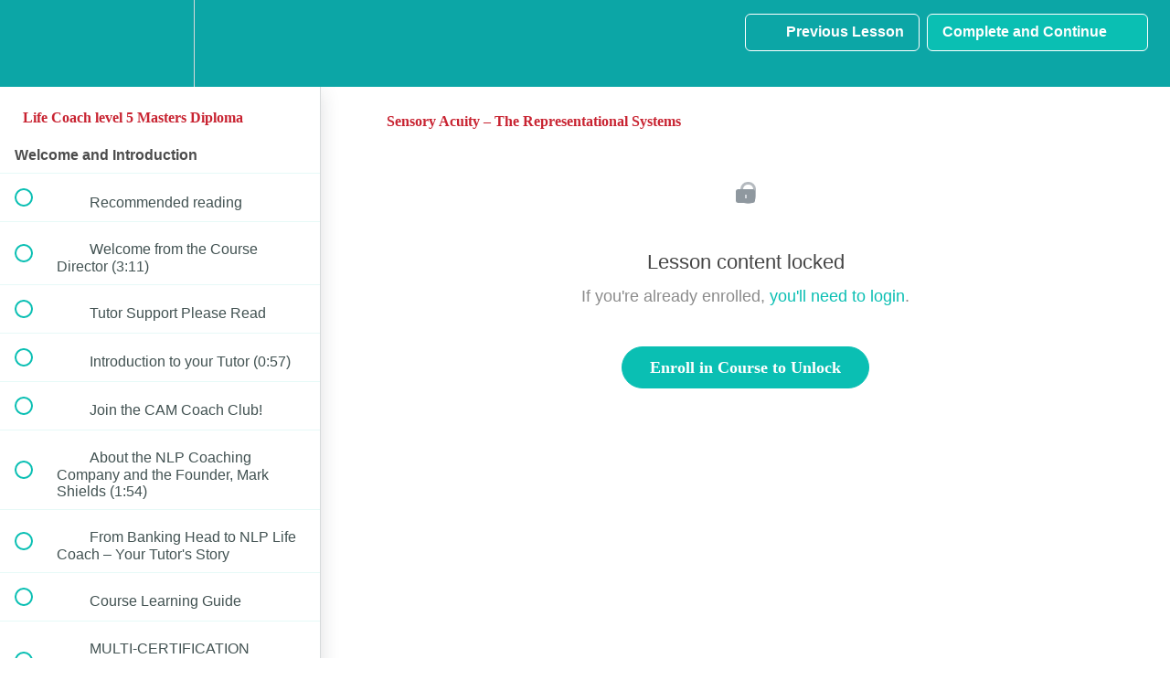

--- FILE ---
content_type: text/html; charset=utf-8
request_url: https://lifepracticeacademy.teachable.com/courses/lifecoaching1/lectures/10686417
body_size: 36183
content:
<!DOCTYPE html>
<html>
  <head>
    <script src="https://releases.transloadit.com/uppy/v4.18.0/uppy.min.js"></script><link rel="stylesheet" href="https://releases.transloadit.com/uppy/v4.18.0/uppy.min.css" />
    <link href='https://static-media.hotmart.com/qqij_Aeq878Ug57C5YNr6AmBb0A=/32x32/https://uploads.teachablecdn.com/attachments/YuY3Sc8Tw2vQ5jDoYpiB_logo-square.png' rel='icon' type='image/png'>

<link href='https://static-media.hotmart.com/Z-zX3dDnY0t9gYknEJ13EbdGPSA=/72x72/https://uploads.teachablecdn.com/attachments/YuY3Sc8Tw2vQ5jDoYpiB_logo-square.png' rel='apple-touch-icon' type='image/png'>

<link href='https://static-media.hotmart.com/ugdsAHgSWecovsgWHjeK91uvSTg=/144x144/https://uploads.teachablecdn.com/attachments/YuY3Sc8Tw2vQ5jDoYpiB_logo-square.png' rel='apple-touch-icon' type='image/png'>

<link href='https://static-media.hotmart.com/c1s_eYNGnTOuoWZI8LHPKbV3cLQ=/320x345/https://uploads.teachablecdn.com/attachments/5P5gmX13QR6j2E76JwQS_photo+online+course.jpeg' rel='apple-touch-startup-image' type='image/png'>

<link href='https://static-media.hotmart.com/pTTpnPsdlsciLrbcG8GDyDWZnDI=/640x690/https://uploads.teachablecdn.com/attachments/5P5gmX13QR6j2E76JwQS_photo+online+course.jpeg' rel='apple-touch-startup-image' type='image/png'>

<meta name='apple-mobile-web-app-capable' content='yes' />
<meta charset="UTF-8">
<meta name="csrf-param" content="authenticity_token" />
<meta name="csrf-token" content="FDSUuvWX2iBdzqhdthXGj_9yc39U3Te7tMZwqV6ieVi9l8qlve4SXlUd13PHRAahGyOi7KMYGjvLgz4TEKAbHA" />
<link rel="stylesheet" href="https://fedora.teachablecdn.com/assets/bootstrap-748e653be2be27c8e709ced95eab64a05c870fcc9544b56e33dfe1a9a539317d.css" data-turbolinks-track="true" /><link href="https://teachable-themeable.learning.teachable.com/themecss/production/base.css?_=c56959d8ddeb&amp;brand_course_heading=%23ffffff&amp;brand_heading=%232b3636&amp;brand_homepage_heading=%23ffffff&amp;brand_navbar_fixed_text=%23ffffff&amp;brand_navbar_text=%23ffffff&amp;brand_primary=%230ca6a6&amp;brand_secondary=%230abfb3&amp;brand_text=%232b3636&amp;font=Metropolis&amp;logged_out_homepage_background_image_overlay=0.6&amp;logged_out_homepage_background_image_url=https%3A%2F%2Fuploads.teachablecdn.com%2Fattachments%2F5P5gmX13QR6j2E76JwQS_photo%2Bonline%2Bcourse.jpeg" rel="stylesheet" data-turbolinks-track="true"></link>
<title>Sensory Acuity – The Representational Systems | Life Practice Online</title>
<meta name="description" content="The complete professional package that includes level 5 diploma in Life Coaching Masters + business set up courses &amp; post course support">
<link rel="canonical" href="https://lifepracticeacademy.teachable.com/courses/594737/lectures/10686417">
<meta property="og:description" content="The complete professional package that includes level 5 diploma in Life Coaching Masters + business set up courses &amp; post course support">
<meta property="og:image" content="https://uploads.teachablecdn.com/attachments/X6mM6kwRMyRyuQEXCVgg_LC+Complete+Practitioner+bundle+photo+3.png">
<meta property="og:title" content="Sensory Acuity – The Representational Systems">
<meta property="og:type" content="website">
<meta property="og:url" content="https://lifepracticeacademy.teachable.com/courses/594737/lectures/10686417">
<meta name="twitter:card" content="summary_large_image">
<meta name="twitter:site" content="@LifePracticeUK">
<meta name="brand_video_player_color" content="#09A59A">
<meta name="site_title" content="Life Practice Online Coaching Academy with the CAM Coach">
<style>body {font-family:Verdana,Arial,Helvetica,sans-serif;color:#4D4D4D;background:url(https://www.thecamcoach.com/wp-content/themes/camcoach_responsive/images/bg_page_teachable.jpg) repeat-x;}
h1,h2,h3,h4,h5,h6 {font-family:Georgia,"Times New Roman",Times,serif;font-weight:normal;line-height:normal;color:#C82331;}
.btn {font-family:Georgia,"Times New Roman",Times,serif;}

/*#camcoach-header-wrapper {display:none;background:#c82331;}
#camcoach-header {display:none;margin:0 auto;height:170px;}
#camcoach-headerlink a {display:none;float:left;width:220px; height:170px;}
#camcoach-headerlink a span{display:none;}
#camcoach-headertext {display:none;float:right;margin:10px 20px 0 0; width:620px; height:150px; overflow:hidden}*/

/*.navbar-course-hero.is-scrolling {background-color:rgba(200, 35, 49, 0.97);}
.nav.navbar-nav > li .fedora-navbar-link {color:#fff!important;}
#navbar .btn-primary {background:#FFF!important;border:2px solid #FFF!important;color:#c82331!important;}
#navbar .btn-primary:hover {background:#c82331!important;border:2px solid #FFF!important;color:#FFF!important;}
.navbar-fedora .navbar-collapse.in .nav.navbar-nav ul.dropdown-menu li a, .navbar-fedora .navbar-collapse.collapsing .nav.navbar-nav ul.dropdown-menu li a {color:#000;}
.navbar-fedora .navbar-collapse.in .nav.navbar-nav ul.dropdown-menu li a:hover, .navbar-fedora .navbar-collapse.collapsing .nav.navbar-nav ul.dropdown-menu li a:hover {color:#FFF;}*/
</style>
<script src='//fast.wistia.com/assets/external/E-v1.js'></script>
<script
  src='https://www.recaptcha.net/recaptcha/api.js'
  async
  defer></script>



      <meta name="asset_host" content="https://fedora.teachablecdn.com">
     <script>
  (function () {
    const origCreateElement = Document.prototype.createElement;
    Document.prototype.createElement = function () {
      const el = origCreateElement.apply(this, arguments);
      if (arguments[0].toLowerCase() === "video") {
        const observer = new MutationObserver(() => {
          if (
            el.src &&
            el.src.startsWith("data:video") &&
            el.autoplay &&
            el.style.display === "none"
          ) {
            el.removeAttribute("autoplay");
            el.autoplay = false;
            el.style.display = "none";
            observer.disconnect();
          }
        });
        observer.observe(el, {
          attributes: true,
          attributeFilter: ["src", "autoplay", "style"],
        });
      }
      return el;
    };
  })();
</script>
<script src="https://fedora.teachablecdn.com/packs/student-globals--1463f1f1bdf1bb9a431c.js"></script><script src="https://fedora.teachablecdn.com/packs/student-legacy--38db0977d3748059802d.js"></script><script src="https://fedora.teachablecdn.com/packs/student--e4ea9b8f25228072afe8.js"></script>
<meta id='iris-url' data-iris-url=https://eventable.internal.teachable.com />
<script type="text/javascript">
  window.heap=window.heap||[],heap.load=function(e,t){window.heap.appid=e,window.heap.config=t=t||{};var r=document.createElement("script");r.type="text/javascript",r.async=!0,r.src="https://cdn.heapanalytics.com/js/heap-"+e+".js";var a=document.getElementsByTagName("script")[0];a.parentNode.insertBefore(r,a);for(var n=function(e){return function(){heap.push([e].concat(Array.prototype.slice.call(arguments,0)))}},p=["addEventProperties","addUserProperties","clearEventProperties","identify","resetIdentity","removeEventProperty","setEventProperties","track","unsetEventProperty"],o=0;o<p.length;o++)heap[p[o]]=n(p[o])},heap.load("318805607");
  window.heapShouldTrackUser = true;
</script>


<script type="text/javascript">
  var _user_id = ''; // Set to the user's ID, username, or email address, or '' if not yet known.
  var _session_id = '35a4bf07153a73156025080ffe505d72'; // Set to a unique session ID for the visitor's current browsing session.

  var _sift = window._sift = window._sift || [];
  _sift.push(['_setAccount', '2e541754ec']);
  _sift.push(['_setUserId', _user_id]);
  _sift.push(['_setSessionId', _session_id]);
  _sift.push(['_trackPageview']);

  (function() {
    function ls() {
      var e = document.createElement('script');
      e.src = 'https://cdn.sift.com/s.js';
      document.body.appendChild(e);
    }
    if (window.attachEvent) {
      window.attachEvent('onload', ls);
    } else {
      window.addEventListener('load', ls, false);
    }
  })();
</script>


<!-- Facebook Pixel Code -->
<script>
  !function(f,b,e,v,n,t,s)
  {if(f.fbq)return;n=f.fbq=function(){n.callMethod?
  n.callMethod.apply(n,arguments):n.queue.push(arguments)};
  if(!f._fbq)f._fbq=n;n.push=n;n.loaded=!0;n.version='2.0';
  n.queue=[];t=b.createElement(e);t.async=!0;
  t.src=v;s=b.getElementsByTagName(e)[0];
  s.parentNode.insertBefore(t,s)}(window, document,'script',
  'https://connect.facebook.net/en_US/fbevents.js');
  fbq('init', '533120717386878');
  fbq('track', 'PageView');
</script>
<noscript><img height="1" width="1" style="display:none"
  src="https://www.facebook.com/tr?id=533120717386878&ev=PageView&noscript=1"
/></noscript>
<!-- End Facebook Pixel Code -->

<!-- Start of Async ProveSource Code --> <script> !function(o,i){window.provesrc&&window.console&&console.error&&console.error("ProveSource is included twice in this page."),provesrc=window.provesrc={dq:[],display:function(o,i){this.dq.push({n:o,g:i})}},o._provesrcAsyncInit=function(){provesrc.init({apiKey:"eyJhbGciOiJIUzI1NiIsInR5cCI6IkpXVCJ9.eyJhY2NvdW50SWQiOiI1YjcwMzgzMTY3NDdkNDc1NzdkM2FjNGYiLCJpYXQiOjE1MzQwODEwNzN9.ZdLsX6hcHVqYTOJG_YFFbG4JcyEtJwlVLi-CH8dBpkQ",v:"0.0.3"})};var r=i.createElement("script");r.type="text/javascript",r.async=!0,r.src="https://cdn.provesrc.com/provesrc.js";var e=i.getElementsByTagName("script")[0];e.parentNode.insertBefore(r,e)}(window,document); </script> <!-- End of Async ProveSource Code -->

<!--Start of Tawk.to Script-->
<script type="text/javascript">
var Tawk_API=Tawk_API||{}, Tawk_LoadStart=new Date();
(function(){
var s1=document.createElement("script"),s0=document.getElementsByTagName("script")[0];
s1.async=true;
s1.src='https://embed.tawk.to/5e983cb969e9320caac4281d/default';
s1.charset='UTF-8';
s1.setAttribute('crossorigin','*');
s0.parentNode.insertBefore(s1,s0);
})();
</script>
<!--End of Tawk.to Script-->

<script type="text/javascript">
_linkedin_partner_id = "2790497";
window._linkedin_data_partner_ids = window._linkedin_data_partner_ids || [];
window._linkedin_data_partner_ids.push(_linkedin_partner_id);
</script><script type="text/javascript">
(function(){var s = document.getElementsByTagName("script")[0];
var b = document.createElement("script");
b.type = "text/javascript";b.async = true;
b.src = "https://snap.licdn.com/li.lms-analytics/insight.min.js";
s.parentNode.insertBefore(b, s);})();
</script>
<noscript>
<img height="1" width="1" style="display:none;" alt="" src="https://px.ads.linkedin.com/collect/?pid=2790497&fmt=gif" />
</noscript>

<script src="https://apps.elfsight.com/p/platform.js" defer></script>
<div class="elfsight-app-c9c0b50f-ed8b-4c86-bc52-2281e8af47eb"></div>




<!-- Start of Async ProveSource Code --> <script> !function(o,i){window.provesrc&&window.console&&console.error&&console.error("ProveSource is included twice in this page."),provesrc=window.provesrc={dq:[],display:function(o,i){this.dq.push({n:o,g:i})}},o._provesrcAsyncInit=function(){provesrc.init({apiKey:"eyJhbGciOiJIUzI1NiIsInR5cCI6IkpXVCJ9.eyJhY2NvdW50SWQiOiI1YjcwMzgzMTY3NDdkNDc1NzdkM2FjNGYiLCJpYXQiOjE1MzQwODEwNzN9.ZdLsX6hcHVqYTOJG_YFFbG4JcyEtJwlVLi-CH8dBpkQ",v:"0.0.3"})};var r=i.createElement("script");r.type="text/javascript",r.async=!0,r.src="https://cdn.provesrc.com/provesrc.js";var e=i.getElementsByTagName("script")[0];e.parentNode.insertBefore(r,e)}(window,document); </script> <!-- End of Async ProveSource Code -->


<!-- Google tag (gtag.js) -->
<script async src="https://www.googletagmanager.com/gtag/js?id=G-SL8LSCXHSV"></script>
<script>
  window.dataLayer = window.dataLayer || [];
  function gtag(){dataLayer.push(arguments);}
  gtag('js', new Date());

  gtag('config', 'G-SL8LSCXHSV', {
    'user_id': '',
    'school_id': '41926',
    'school_domain': 'lifepracticeacademy.teachable.com'
  });
</script>



<meta http-equiv="X-UA-Compatible" content="IE=edge">
<script type="text/javascript">window.NREUM||(NREUM={});NREUM.info={"beacon":"bam.nr-data.net","errorBeacon":"bam.nr-data.net","licenseKey":"NRBR-08e3a2ada38dc55a529","applicationID":"1065060701","transactionName":"dAxdTUFZXVQEQh0JAFQXRktWRR5LCV9F","queueTime":0,"applicationTime":181,"agent":""}</script>
<script type="text/javascript">(window.NREUM||(NREUM={})).init={privacy:{cookies_enabled:true},ajax:{deny_list:["bam.nr-data.net"]},feature_flags:["soft_nav"],distributed_tracing:{enabled:true}};(window.NREUM||(NREUM={})).loader_config={agentID:"1103368432",accountID:"4102727",trustKey:"27503",xpid:"UAcHU1FRDxABVFdXBwcHUVQA",licenseKey:"NRBR-08e3a2ada38dc55a529",applicationID:"1065060701",browserID:"1103368432"};;/*! For license information please see nr-loader-spa-1.308.0.min.js.LICENSE.txt */
(()=>{var e,t,r={384:(e,t,r)=>{"use strict";r.d(t,{NT:()=>a,US:()=>u,Zm:()=>o,bQ:()=>d,dV:()=>c,pV:()=>l});var n=r(6154),i=r(1863),s=r(1910);const a={beacon:"bam.nr-data.net",errorBeacon:"bam.nr-data.net"};function o(){return n.gm.NREUM||(n.gm.NREUM={}),void 0===n.gm.newrelic&&(n.gm.newrelic=n.gm.NREUM),n.gm.NREUM}function c(){let e=o();return e.o||(e.o={ST:n.gm.setTimeout,SI:n.gm.setImmediate||n.gm.setInterval,CT:n.gm.clearTimeout,XHR:n.gm.XMLHttpRequest,REQ:n.gm.Request,EV:n.gm.Event,PR:n.gm.Promise,MO:n.gm.MutationObserver,FETCH:n.gm.fetch,WS:n.gm.WebSocket},(0,s.i)(...Object.values(e.o))),e}function d(e,t){let r=o();r.initializedAgents??={},t.initializedAt={ms:(0,i.t)(),date:new Date},r.initializedAgents[e]=t}function u(e,t){o()[e]=t}function l(){return function(){let e=o();const t=e.info||{};e.info={beacon:a.beacon,errorBeacon:a.errorBeacon,...t}}(),function(){let e=o();const t=e.init||{};e.init={...t}}(),c(),function(){let e=o();const t=e.loader_config||{};e.loader_config={...t}}(),o()}},782:(e,t,r)=>{"use strict";r.d(t,{T:()=>n});const n=r(860).K7.pageViewTiming},860:(e,t,r)=>{"use strict";r.d(t,{$J:()=>u,K7:()=>c,P3:()=>d,XX:()=>i,Yy:()=>o,df:()=>s,qY:()=>n,v4:()=>a});const n="events",i="jserrors",s="browser/blobs",a="rum",o="browser/logs",c={ajax:"ajax",genericEvents:"generic_events",jserrors:i,logging:"logging",metrics:"metrics",pageAction:"page_action",pageViewEvent:"page_view_event",pageViewTiming:"page_view_timing",sessionReplay:"session_replay",sessionTrace:"session_trace",softNav:"soft_navigations",spa:"spa"},d={[c.pageViewEvent]:1,[c.pageViewTiming]:2,[c.metrics]:3,[c.jserrors]:4,[c.spa]:5,[c.ajax]:6,[c.sessionTrace]:7,[c.softNav]:8,[c.sessionReplay]:9,[c.logging]:10,[c.genericEvents]:11},u={[c.pageViewEvent]:a,[c.pageViewTiming]:n,[c.ajax]:n,[c.spa]:n,[c.softNav]:n,[c.metrics]:i,[c.jserrors]:i,[c.sessionTrace]:s,[c.sessionReplay]:s,[c.logging]:o,[c.genericEvents]:"ins"}},944:(e,t,r)=>{"use strict";r.d(t,{R:()=>i});var n=r(3241);function i(e,t){"function"==typeof console.debug&&(console.debug("New Relic Warning: https://github.com/newrelic/newrelic-browser-agent/blob/main/docs/warning-codes.md#".concat(e),t),(0,n.W)({agentIdentifier:null,drained:null,type:"data",name:"warn",feature:"warn",data:{code:e,secondary:t}}))}},993:(e,t,r)=>{"use strict";r.d(t,{A$:()=>s,ET:()=>a,TZ:()=>o,p_:()=>i});var n=r(860);const i={ERROR:"ERROR",WARN:"WARN",INFO:"INFO",DEBUG:"DEBUG",TRACE:"TRACE"},s={OFF:0,ERROR:1,WARN:2,INFO:3,DEBUG:4,TRACE:5},a="log",o=n.K7.logging},1541:(e,t,r)=>{"use strict";r.d(t,{U:()=>i,f:()=>n});const n={MFE:"MFE",BA:"BA"};function i(e,t){if(2!==t?.harvestEndpointVersion)return{};const r=t.agentRef.runtime.appMetadata.agents[0].entityGuid;return e?{"source.id":e.id,"source.name":e.name,"source.type":e.type,"parent.id":e.parent?.id||r,"parent.type":e.parent?.type||n.BA}:{"entity.guid":r,appId:t.agentRef.info.applicationID}}},1687:(e,t,r)=>{"use strict";r.d(t,{Ak:()=>d,Ze:()=>h,x3:()=>u});var n=r(3241),i=r(7836),s=r(3606),a=r(860),o=r(2646);const c={};function d(e,t){const r={staged:!1,priority:a.P3[t]||0};l(e),c[e].get(t)||c[e].set(t,r)}function u(e,t){e&&c[e]&&(c[e].get(t)&&c[e].delete(t),p(e,t,!1),c[e].size&&f(e))}function l(e){if(!e)throw new Error("agentIdentifier required");c[e]||(c[e]=new Map)}function h(e="",t="feature",r=!1){if(l(e),!e||!c[e].get(t)||r)return p(e,t);c[e].get(t).staged=!0,f(e)}function f(e){const t=Array.from(c[e]);t.every(([e,t])=>t.staged)&&(t.sort((e,t)=>e[1].priority-t[1].priority),t.forEach(([t])=>{c[e].delete(t),p(e,t)}))}function p(e,t,r=!0){const a=e?i.ee.get(e):i.ee,c=s.i.handlers;if(!a.aborted&&a.backlog&&c){if((0,n.W)({agentIdentifier:e,type:"lifecycle",name:"drain",feature:t}),r){const e=a.backlog[t],r=c[t];if(r){for(let t=0;e&&t<e.length;++t)g(e[t],r);Object.entries(r).forEach(([e,t])=>{Object.values(t||{}).forEach(t=>{t[0]?.on&&t[0]?.context()instanceof o.y&&t[0].on(e,t[1])})})}}a.isolatedBacklog||delete c[t],a.backlog[t]=null,a.emit("drain-"+t,[])}}function g(e,t){var r=e[1];Object.values(t[r]||{}).forEach(t=>{var r=e[0];if(t[0]===r){var n=t[1],i=e[3],s=e[2];n.apply(i,s)}})}},1738:(e,t,r)=>{"use strict";r.d(t,{U:()=>f,Y:()=>h});var n=r(3241),i=r(9908),s=r(1863),a=r(944),o=r(5701),c=r(3969),d=r(8362),u=r(860),l=r(4261);function h(e,t,r,s){const h=s||r;!h||h[e]&&h[e]!==d.d.prototype[e]||(h[e]=function(){(0,i.p)(c.xV,["API/"+e+"/called"],void 0,u.K7.metrics,r.ee),(0,n.W)({agentIdentifier:r.agentIdentifier,drained:!!o.B?.[r.agentIdentifier],type:"data",name:"api",feature:l.Pl+e,data:{}});try{return t.apply(this,arguments)}catch(e){(0,a.R)(23,e)}})}function f(e,t,r,n,a){const o=e.info;null===r?delete o.jsAttributes[t]:o.jsAttributes[t]=r,(a||null===r)&&(0,i.p)(l.Pl+n,[(0,s.t)(),t,r],void 0,"session",e.ee)}},1741:(e,t,r)=>{"use strict";r.d(t,{W:()=>s});var n=r(944),i=r(4261);class s{#e(e,...t){if(this[e]!==s.prototype[e])return this[e](...t);(0,n.R)(35,e)}addPageAction(e,t){return this.#e(i.hG,e,t)}register(e){return this.#e(i.eY,e)}recordCustomEvent(e,t){return this.#e(i.fF,e,t)}setPageViewName(e,t){return this.#e(i.Fw,e,t)}setCustomAttribute(e,t,r){return this.#e(i.cD,e,t,r)}noticeError(e,t){return this.#e(i.o5,e,t)}setUserId(e,t=!1){return this.#e(i.Dl,e,t)}setApplicationVersion(e){return this.#e(i.nb,e)}setErrorHandler(e){return this.#e(i.bt,e)}addRelease(e,t){return this.#e(i.k6,e,t)}log(e,t){return this.#e(i.$9,e,t)}start(){return this.#e(i.d3)}finished(e){return this.#e(i.BL,e)}recordReplay(){return this.#e(i.CH)}pauseReplay(){return this.#e(i.Tb)}addToTrace(e){return this.#e(i.U2,e)}setCurrentRouteName(e){return this.#e(i.PA,e)}interaction(e){return this.#e(i.dT,e)}wrapLogger(e,t,r){return this.#e(i.Wb,e,t,r)}measure(e,t){return this.#e(i.V1,e,t)}consent(e){return this.#e(i.Pv,e)}}},1863:(e,t,r)=>{"use strict";function n(){return Math.floor(performance.now())}r.d(t,{t:()=>n})},1910:(e,t,r)=>{"use strict";r.d(t,{i:()=>s});var n=r(944);const i=new Map;function s(...e){return e.every(e=>{if(i.has(e))return i.get(e);const t="function"==typeof e?e.toString():"",r=t.includes("[native code]"),s=t.includes("nrWrapper");return r||s||(0,n.R)(64,e?.name||t),i.set(e,r),r})}},2555:(e,t,r)=>{"use strict";r.d(t,{D:()=>o,f:()=>a});var n=r(384),i=r(8122);const s={beacon:n.NT.beacon,errorBeacon:n.NT.errorBeacon,licenseKey:void 0,applicationID:void 0,sa:void 0,queueTime:void 0,applicationTime:void 0,ttGuid:void 0,user:void 0,account:void 0,product:void 0,extra:void 0,jsAttributes:{},userAttributes:void 0,atts:void 0,transactionName:void 0,tNamePlain:void 0};function a(e){try{return!!e.licenseKey&&!!e.errorBeacon&&!!e.applicationID}catch(e){return!1}}const o=e=>(0,i.a)(e,s)},2614:(e,t,r)=>{"use strict";r.d(t,{BB:()=>a,H3:()=>n,g:()=>d,iL:()=>c,tS:()=>o,uh:()=>i,wk:()=>s});const n="NRBA",i="SESSION",s=144e5,a=18e5,o={STARTED:"session-started",PAUSE:"session-pause",RESET:"session-reset",RESUME:"session-resume",UPDATE:"session-update"},c={SAME_TAB:"same-tab",CROSS_TAB:"cross-tab"},d={OFF:0,FULL:1,ERROR:2}},2646:(e,t,r)=>{"use strict";r.d(t,{y:()=>n});class n{constructor(e){this.contextId=e}}},2843:(e,t,r)=>{"use strict";r.d(t,{G:()=>s,u:()=>i});var n=r(3878);function i(e,t=!1,r,i){(0,n.DD)("visibilitychange",function(){if(t)return void("hidden"===document.visibilityState&&e());e(document.visibilityState)},r,i)}function s(e,t,r){(0,n.sp)("pagehide",e,t,r)}},3241:(e,t,r)=>{"use strict";r.d(t,{W:()=>s});var n=r(6154);const i="newrelic";function s(e={}){try{n.gm.dispatchEvent(new CustomEvent(i,{detail:e}))}catch(e){}}},3304:(e,t,r)=>{"use strict";r.d(t,{A:()=>s});var n=r(7836);const i=()=>{const e=new WeakSet;return(t,r)=>{if("object"==typeof r&&null!==r){if(e.has(r))return;e.add(r)}return r}};function s(e){try{return JSON.stringify(e,i())??""}catch(e){try{n.ee.emit("internal-error",[e])}catch(e){}return""}}},3333:(e,t,r)=>{"use strict";r.d(t,{$v:()=>u,TZ:()=>n,Xh:()=>c,Zp:()=>i,kd:()=>d,mq:()=>o,nf:()=>a,qN:()=>s});const n=r(860).K7.genericEvents,i=["auxclick","click","copy","keydown","paste","scrollend"],s=["focus","blur"],a=4,o=1e3,c=2e3,d=["PageAction","UserAction","BrowserPerformance"],u={RESOURCES:"experimental.resources",REGISTER:"register"}},3434:(e,t,r)=>{"use strict";r.d(t,{Jt:()=>s,YM:()=>d});var n=r(7836),i=r(5607);const s="nr@original:".concat(i.W),a=50;var o=Object.prototype.hasOwnProperty,c=!1;function d(e,t){return e||(e=n.ee),r.inPlace=function(e,t,n,i,s){n||(n="");const a="-"===n.charAt(0);for(let o=0;o<t.length;o++){const c=t[o],d=e[c];l(d)||(e[c]=r(d,a?c+n:n,i,c,s))}},r.flag=s,r;function r(t,r,n,c,d){return l(t)?t:(r||(r=""),nrWrapper[s]=t,function(e,t,r){if(Object.defineProperty&&Object.keys)try{return Object.keys(e).forEach(function(r){Object.defineProperty(t,r,{get:function(){return e[r]},set:function(t){return e[r]=t,t}})}),t}catch(e){u([e],r)}for(var n in e)o.call(e,n)&&(t[n]=e[n])}(t,nrWrapper,e),nrWrapper);function nrWrapper(){var s,o,l,h;let f;try{o=this,s=[...arguments],l="function"==typeof n?n(s,o):n||{}}catch(t){u([t,"",[s,o,c],l],e)}i(r+"start",[s,o,c],l,d);const p=performance.now();let g;try{return h=t.apply(o,s),g=performance.now(),h}catch(e){throw g=performance.now(),i(r+"err",[s,o,e],l,d),f=e,f}finally{const e=g-p,t={start:p,end:g,duration:e,isLongTask:e>=a,methodName:c,thrownError:f};t.isLongTask&&i("long-task",[t,o],l,d),i(r+"end",[s,o,h],l,d)}}}function i(r,n,i,s){if(!c||t){var a=c;c=!0;try{e.emit(r,n,i,t,s)}catch(t){u([t,r,n,i],e)}c=a}}}function u(e,t){t||(t=n.ee);try{t.emit("internal-error",e)}catch(e){}}function l(e){return!(e&&"function"==typeof e&&e.apply&&!e[s])}},3606:(e,t,r)=>{"use strict";r.d(t,{i:()=>s});var n=r(9908);s.on=a;var i=s.handlers={};function s(e,t,r,s){a(s||n.d,i,e,t,r)}function a(e,t,r,i,s){s||(s="feature"),e||(e=n.d);var a=t[s]=t[s]||{};(a[r]=a[r]||[]).push([e,i])}},3738:(e,t,r)=>{"use strict";r.d(t,{He:()=>i,Kp:()=>o,Lc:()=>d,Rz:()=>u,TZ:()=>n,bD:()=>s,d3:()=>a,jx:()=>l,sl:()=>h,uP:()=>c});const n=r(860).K7.sessionTrace,i="bstResource",s="resource",a="-start",o="-end",c="fn"+a,d="fn"+o,u="pushState",l=1e3,h=3e4},3785:(e,t,r)=>{"use strict";r.d(t,{R:()=>c,b:()=>d});var n=r(9908),i=r(1863),s=r(860),a=r(3969),o=r(993);function c(e,t,r={},c=o.p_.INFO,d=!0,u,l=(0,i.t)()){(0,n.p)(a.xV,["API/logging/".concat(c.toLowerCase(),"/called")],void 0,s.K7.metrics,e),(0,n.p)(o.ET,[l,t,r,c,d,u],void 0,s.K7.logging,e)}function d(e){return"string"==typeof e&&Object.values(o.p_).some(t=>t===e.toUpperCase().trim())}},3878:(e,t,r)=>{"use strict";function n(e,t){return{capture:e,passive:!1,signal:t}}function i(e,t,r=!1,i){window.addEventListener(e,t,n(r,i))}function s(e,t,r=!1,i){document.addEventListener(e,t,n(r,i))}r.d(t,{DD:()=>s,jT:()=>n,sp:()=>i})},3962:(e,t,r)=>{"use strict";r.d(t,{AM:()=>a,O2:()=>l,OV:()=>s,Qu:()=>h,TZ:()=>c,ih:()=>f,pP:()=>o,t1:()=>u,tC:()=>i,wD:()=>d});var n=r(860);const i=["click","keydown","submit"],s="popstate",a="api",o="initialPageLoad",c=n.K7.softNav,d=5e3,u=500,l={INITIAL_PAGE_LOAD:"",ROUTE_CHANGE:1,UNSPECIFIED:2},h={INTERACTION:1,AJAX:2,CUSTOM_END:3,CUSTOM_TRACER:4},f={IP:"in progress",PF:"pending finish",FIN:"finished",CAN:"cancelled"}},3969:(e,t,r)=>{"use strict";r.d(t,{TZ:()=>n,XG:()=>o,rs:()=>i,xV:()=>a,z_:()=>s});const n=r(860).K7.metrics,i="sm",s="cm",a="storeSupportabilityMetrics",o="storeEventMetrics"},4234:(e,t,r)=>{"use strict";r.d(t,{W:()=>s});var n=r(7836),i=r(1687);class s{constructor(e,t){this.agentIdentifier=e,this.ee=n.ee.get(e),this.featureName=t,this.blocked=!1}deregisterDrain(){(0,i.x3)(this.agentIdentifier,this.featureName)}}},4261:(e,t,r)=>{"use strict";r.d(t,{$9:()=>u,BL:()=>c,CH:()=>p,Dl:()=>R,Fw:()=>w,PA:()=>v,Pl:()=>n,Pv:()=>A,Tb:()=>h,U2:()=>a,V1:()=>E,Wb:()=>T,bt:()=>y,cD:()=>b,d3:()=>x,dT:()=>d,eY:()=>g,fF:()=>f,hG:()=>s,hw:()=>i,k6:()=>o,nb:()=>m,o5:()=>l});const n="api-",i=n+"ixn-",s="addPageAction",a="addToTrace",o="addRelease",c="finished",d="interaction",u="log",l="noticeError",h="pauseReplay",f="recordCustomEvent",p="recordReplay",g="register",m="setApplicationVersion",v="setCurrentRouteName",b="setCustomAttribute",y="setErrorHandler",w="setPageViewName",R="setUserId",x="start",T="wrapLogger",E="measure",A="consent"},5205:(e,t,r)=>{"use strict";r.d(t,{j:()=>S});var n=r(384),i=r(1741);var s=r(2555),a=r(3333);const o=e=>{if(!e||"string"!=typeof e)return!1;try{document.createDocumentFragment().querySelector(e)}catch{return!1}return!0};var c=r(2614),d=r(944),u=r(8122);const l="[data-nr-mask]",h=e=>(0,u.a)(e,(()=>{const e={feature_flags:[],experimental:{allow_registered_children:!1,resources:!1},mask_selector:"*",block_selector:"[data-nr-block]",mask_input_options:{color:!1,date:!1,"datetime-local":!1,email:!1,month:!1,number:!1,range:!1,search:!1,tel:!1,text:!1,time:!1,url:!1,week:!1,textarea:!1,select:!1,password:!0}};return{ajax:{deny_list:void 0,block_internal:!0,enabled:!0,autoStart:!0},api:{get allow_registered_children(){return e.feature_flags.includes(a.$v.REGISTER)||e.experimental.allow_registered_children},set allow_registered_children(t){e.experimental.allow_registered_children=t},duplicate_registered_data:!1},browser_consent_mode:{enabled:!1},distributed_tracing:{enabled:void 0,exclude_newrelic_header:void 0,cors_use_newrelic_header:void 0,cors_use_tracecontext_headers:void 0,allowed_origins:void 0},get feature_flags(){return e.feature_flags},set feature_flags(t){e.feature_flags=t},generic_events:{enabled:!0,autoStart:!0},harvest:{interval:30},jserrors:{enabled:!0,autoStart:!0},logging:{enabled:!0,autoStart:!0},metrics:{enabled:!0,autoStart:!0},obfuscate:void 0,page_action:{enabled:!0},page_view_event:{enabled:!0,autoStart:!0},page_view_timing:{enabled:!0,autoStart:!0},performance:{capture_marks:!1,capture_measures:!1,capture_detail:!0,resources:{get enabled(){return e.feature_flags.includes(a.$v.RESOURCES)||e.experimental.resources},set enabled(t){e.experimental.resources=t},asset_types:[],first_party_domains:[],ignore_newrelic:!0}},privacy:{cookies_enabled:!0},proxy:{assets:void 0,beacon:void 0},session:{expiresMs:c.wk,inactiveMs:c.BB},session_replay:{autoStart:!0,enabled:!1,preload:!1,sampling_rate:10,error_sampling_rate:100,collect_fonts:!1,inline_images:!1,fix_stylesheets:!0,mask_all_inputs:!0,get mask_text_selector(){return e.mask_selector},set mask_text_selector(t){o(t)?e.mask_selector="".concat(t,",").concat(l):""===t||null===t?e.mask_selector=l:(0,d.R)(5,t)},get block_class(){return"nr-block"},get ignore_class(){return"nr-ignore"},get mask_text_class(){return"nr-mask"},get block_selector(){return e.block_selector},set block_selector(t){o(t)?e.block_selector+=",".concat(t):""!==t&&(0,d.R)(6,t)},get mask_input_options(){return e.mask_input_options},set mask_input_options(t){t&&"object"==typeof t?e.mask_input_options={...t,password:!0}:(0,d.R)(7,t)}},session_trace:{enabled:!0,autoStart:!0},soft_navigations:{enabled:!0,autoStart:!0},spa:{enabled:!0,autoStart:!0},ssl:void 0,user_actions:{enabled:!0,elementAttributes:["id","className","tagName","type"]}}})());var f=r(6154),p=r(9324);let g=0;const m={buildEnv:p.F3,distMethod:p.Xs,version:p.xv,originTime:f.WN},v={consented:!1},b={appMetadata:{},get consented(){return this.session?.state?.consent||v.consented},set consented(e){v.consented=e},customTransaction:void 0,denyList:void 0,disabled:!1,harvester:void 0,isolatedBacklog:!1,isRecording:!1,loaderType:void 0,maxBytes:3e4,obfuscator:void 0,onerror:void 0,ptid:void 0,releaseIds:{},session:void 0,timeKeeper:void 0,registeredEntities:[],jsAttributesMetadata:{bytes:0},get harvestCount(){return++g}},y=e=>{const t=(0,u.a)(e,b),r=Object.keys(m).reduce((e,t)=>(e[t]={value:m[t],writable:!1,configurable:!0,enumerable:!0},e),{});return Object.defineProperties(t,r)};var w=r(5701);const R=e=>{const t=e.startsWith("http");e+="/",r.p=t?e:"https://"+e};var x=r(7836),T=r(3241);const E={accountID:void 0,trustKey:void 0,agentID:void 0,licenseKey:void 0,applicationID:void 0,xpid:void 0},A=e=>(0,u.a)(e,E),_=new Set;function S(e,t={},r,a){let{init:o,info:c,loader_config:d,runtime:u={},exposed:l=!0}=t;if(!c){const e=(0,n.pV)();o=e.init,c=e.info,d=e.loader_config}e.init=h(o||{}),e.loader_config=A(d||{}),c.jsAttributes??={},f.bv&&(c.jsAttributes.isWorker=!0),e.info=(0,s.D)(c);const p=e.init,g=[c.beacon,c.errorBeacon];_.has(e.agentIdentifier)||(p.proxy.assets&&(R(p.proxy.assets),g.push(p.proxy.assets)),p.proxy.beacon&&g.push(p.proxy.beacon),e.beacons=[...g],function(e){const t=(0,n.pV)();Object.getOwnPropertyNames(i.W.prototype).forEach(r=>{const n=i.W.prototype[r];if("function"!=typeof n||"constructor"===n)return;let s=t[r];e[r]&&!1!==e.exposed&&"micro-agent"!==e.runtime?.loaderType&&(t[r]=(...t)=>{const n=e[r](...t);return s?s(...t):n})})}(e),(0,n.US)("activatedFeatures",w.B)),u.denyList=[...p.ajax.deny_list||[],...p.ajax.block_internal?g:[]],u.ptid=e.agentIdentifier,u.loaderType=r,e.runtime=y(u),_.has(e.agentIdentifier)||(e.ee=x.ee.get(e.agentIdentifier),e.exposed=l,(0,T.W)({agentIdentifier:e.agentIdentifier,drained:!!w.B?.[e.agentIdentifier],type:"lifecycle",name:"initialize",feature:void 0,data:e.config})),_.add(e.agentIdentifier)}},5270:(e,t,r)=>{"use strict";r.d(t,{Aw:()=>a,SR:()=>s,rF:()=>o});var n=r(384),i=r(7767);function s(e){return!!(0,n.dV)().o.MO&&(0,i.V)(e)&&!0===e?.session_trace.enabled}function a(e){return!0===e?.session_replay.preload&&s(e)}function o(e,t){try{if("string"==typeof t?.type){if("password"===t.type.toLowerCase())return"*".repeat(e?.length||0);if(void 0!==t?.dataset?.nrUnmask||t?.classList?.contains("nr-unmask"))return e}}catch(e){}return"string"==typeof e?e.replace(/[\S]/g,"*"):"*".repeat(e?.length||0)}},5289:(e,t,r)=>{"use strict";r.d(t,{GG:()=>a,Qr:()=>c,sB:()=>o});var n=r(3878),i=r(6389);function s(){return"undefined"==typeof document||"complete"===document.readyState}function a(e,t){if(s())return e();const r=(0,i.J)(e),a=setInterval(()=>{s()&&(clearInterval(a),r())},500);(0,n.sp)("load",r,t)}function o(e){if(s())return e();(0,n.DD)("DOMContentLoaded",e)}function c(e){if(s())return e();(0,n.sp)("popstate",e)}},5607:(e,t,r)=>{"use strict";r.d(t,{W:()=>n});const n=(0,r(9566).bz)()},5701:(e,t,r)=>{"use strict";r.d(t,{B:()=>s,t:()=>a});var n=r(3241);const i=new Set,s={};function a(e,t){const r=t.agentIdentifier;s[r]??={},e&&"object"==typeof e&&(i.has(r)||(t.ee.emit("rumresp",[e]),s[r]=e,i.add(r),(0,n.W)({agentIdentifier:r,loaded:!0,drained:!0,type:"lifecycle",name:"load",feature:void 0,data:e})))}},6154:(e,t,r)=>{"use strict";r.d(t,{OF:()=>d,RI:()=>i,WN:()=>h,bv:()=>s,eN:()=>f,gm:()=>a,lR:()=>l,m:()=>c,mw:()=>o,sb:()=>u});var n=r(1863);const i="undefined"!=typeof window&&!!window.document,s="undefined"!=typeof WorkerGlobalScope&&("undefined"!=typeof self&&self instanceof WorkerGlobalScope&&self.navigator instanceof WorkerNavigator||"undefined"!=typeof globalThis&&globalThis instanceof WorkerGlobalScope&&globalThis.navigator instanceof WorkerNavigator),a=i?window:"undefined"!=typeof WorkerGlobalScope&&("undefined"!=typeof self&&self instanceof WorkerGlobalScope&&self||"undefined"!=typeof globalThis&&globalThis instanceof WorkerGlobalScope&&globalThis),o=Boolean("hidden"===a?.document?.visibilityState),c=""+a?.location,d=/iPad|iPhone|iPod/.test(a.navigator?.userAgent),u=d&&"undefined"==typeof SharedWorker,l=(()=>{const e=a.navigator?.userAgent?.match(/Firefox[/\s](\d+\.\d+)/);return Array.isArray(e)&&e.length>=2?+e[1]:0})(),h=Date.now()-(0,n.t)(),f=()=>"undefined"!=typeof PerformanceNavigationTiming&&a?.performance?.getEntriesByType("navigation")?.[0]?.responseStart},6344:(e,t,r)=>{"use strict";r.d(t,{BB:()=>u,Qb:()=>l,TZ:()=>i,Ug:()=>a,Vh:()=>s,_s:()=>o,bc:()=>d,yP:()=>c});var n=r(2614);const i=r(860).K7.sessionReplay,s="errorDuringReplay",a=.12,o={DomContentLoaded:0,Load:1,FullSnapshot:2,IncrementalSnapshot:3,Meta:4,Custom:5},c={[n.g.ERROR]:15e3,[n.g.FULL]:3e5,[n.g.OFF]:0},d={RESET:{message:"Session was reset",sm:"Reset"},IMPORT:{message:"Recorder failed to import",sm:"Import"},TOO_MANY:{message:"429: Too Many Requests",sm:"Too-Many"},TOO_BIG:{message:"Payload was too large",sm:"Too-Big"},CROSS_TAB:{message:"Session Entity was set to OFF on another tab",sm:"Cross-Tab"},ENTITLEMENTS:{message:"Session Replay is not allowed and will not be started",sm:"Entitlement"}},u=5e3,l={API:"api",RESUME:"resume",SWITCH_TO_FULL:"switchToFull",INITIALIZE:"initialize",PRELOAD:"preload"}},6389:(e,t,r)=>{"use strict";function n(e,t=500,r={}){const n=r?.leading||!1;let i;return(...r)=>{n&&void 0===i&&(e.apply(this,r),i=setTimeout(()=>{i=clearTimeout(i)},t)),n||(clearTimeout(i),i=setTimeout(()=>{e.apply(this,r)},t))}}function i(e){let t=!1;return(...r)=>{t||(t=!0,e.apply(this,r))}}r.d(t,{J:()=>i,s:()=>n})},6630:(e,t,r)=>{"use strict";r.d(t,{T:()=>n});const n=r(860).K7.pageViewEvent},6774:(e,t,r)=>{"use strict";r.d(t,{T:()=>n});const n=r(860).K7.jserrors},7295:(e,t,r)=>{"use strict";r.d(t,{Xv:()=>a,gX:()=>i,iW:()=>s});var n=[];function i(e){if(!e||s(e))return!1;if(0===n.length)return!0;if("*"===n[0].hostname)return!1;for(var t=0;t<n.length;t++){var r=n[t];if(r.hostname.test(e.hostname)&&r.pathname.test(e.pathname))return!1}return!0}function s(e){return void 0===e.hostname}function a(e){if(n=[],e&&e.length)for(var t=0;t<e.length;t++){let r=e[t];if(!r)continue;if("*"===r)return void(n=[{hostname:"*"}]);0===r.indexOf("http://")?r=r.substring(7):0===r.indexOf("https://")&&(r=r.substring(8));const i=r.indexOf("/");let s,a;i>0?(s=r.substring(0,i),a=r.substring(i)):(s=r,a="*");let[c]=s.split(":");n.push({hostname:o(c),pathname:o(a,!0)})}}function o(e,t=!1){const r=e.replace(/[.+?^${}()|[\]\\]/g,e=>"\\"+e).replace(/\*/g,".*?");return new RegExp((t?"^":"")+r+"$")}},7485:(e,t,r)=>{"use strict";r.d(t,{D:()=>i});var n=r(6154);function i(e){if(0===(e||"").indexOf("data:"))return{protocol:"data"};try{const t=new URL(e,location.href),r={port:t.port,hostname:t.hostname,pathname:t.pathname,search:t.search,protocol:t.protocol.slice(0,t.protocol.indexOf(":")),sameOrigin:t.protocol===n.gm?.location?.protocol&&t.host===n.gm?.location?.host};return r.port&&""!==r.port||("http:"===t.protocol&&(r.port="80"),"https:"===t.protocol&&(r.port="443")),r.pathname&&""!==r.pathname?r.pathname.startsWith("/")||(r.pathname="/".concat(r.pathname)):r.pathname="/",r}catch(e){return{}}}},7699:(e,t,r)=>{"use strict";r.d(t,{It:()=>s,KC:()=>o,No:()=>i,qh:()=>a});var n=r(860);const i=16e3,s=1e6,a="SESSION_ERROR",o={[n.K7.logging]:!0,[n.K7.genericEvents]:!1,[n.K7.jserrors]:!1,[n.K7.ajax]:!1}},7767:(e,t,r)=>{"use strict";r.d(t,{V:()=>i});var n=r(6154);const i=e=>n.RI&&!0===e?.privacy.cookies_enabled},7836:(e,t,r)=>{"use strict";r.d(t,{P:()=>o,ee:()=>c});var n=r(384),i=r(8990),s=r(2646),a=r(5607);const o="nr@context:".concat(a.W),c=function e(t,r){var n={},a={},u={},l=!1;try{l=16===r.length&&d.initializedAgents?.[r]?.runtime.isolatedBacklog}catch(e){}var h={on:p,addEventListener:p,removeEventListener:function(e,t){var r=n[e];if(!r)return;for(var i=0;i<r.length;i++)r[i]===t&&r.splice(i,1)},emit:function(e,r,n,i,s){!1!==s&&(s=!0);if(c.aborted&&!i)return;t&&s&&t.emit(e,r,n);var o=f(n);g(e).forEach(e=>{e.apply(o,r)});var d=v()[a[e]];d&&d.push([h,e,r,o]);return o},get:m,listeners:g,context:f,buffer:function(e,t){const r=v();if(t=t||"feature",h.aborted)return;Object.entries(e||{}).forEach(([e,n])=>{a[n]=t,t in r||(r[t]=[])})},abort:function(){h._aborted=!0,Object.keys(h.backlog).forEach(e=>{delete h.backlog[e]})},isBuffering:function(e){return!!v()[a[e]]},debugId:r,backlog:l?{}:t&&"object"==typeof t.backlog?t.backlog:{},isolatedBacklog:l};return Object.defineProperty(h,"aborted",{get:()=>{let e=h._aborted||!1;return e||(t&&(e=t.aborted),e)}}),h;function f(e){return e&&e instanceof s.y?e:e?(0,i.I)(e,o,()=>new s.y(o)):new s.y(o)}function p(e,t){n[e]=g(e).concat(t)}function g(e){return n[e]||[]}function m(t){return u[t]=u[t]||e(h,t)}function v(){return h.backlog}}(void 0,"globalEE"),d=(0,n.Zm)();d.ee||(d.ee=c)},8122:(e,t,r)=>{"use strict";r.d(t,{a:()=>i});var n=r(944);function i(e,t){try{if(!e||"object"!=typeof e)return(0,n.R)(3);if(!t||"object"!=typeof t)return(0,n.R)(4);const r=Object.create(Object.getPrototypeOf(t),Object.getOwnPropertyDescriptors(t)),s=0===Object.keys(r).length?e:r;for(let a in s)if(void 0!==e[a])try{if(null===e[a]){r[a]=null;continue}Array.isArray(e[a])&&Array.isArray(t[a])?r[a]=Array.from(new Set([...e[a],...t[a]])):"object"==typeof e[a]&&"object"==typeof t[a]?r[a]=i(e[a],t[a]):r[a]=e[a]}catch(e){r[a]||(0,n.R)(1,e)}return r}catch(e){(0,n.R)(2,e)}}},8139:(e,t,r)=>{"use strict";r.d(t,{u:()=>h});var n=r(7836),i=r(3434),s=r(8990),a=r(6154);const o={},c=a.gm.XMLHttpRequest,d="addEventListener",u="removeEventListener",l="nr@wrapped:".concat(n.P);function h(e){var t=function(e){return(e||n.ee).get("events")}(e);if(o[t.debugId]++)return t;o[t.debugId]=1;var r=(0,i.YM)(t,!0);function h(e){r.inPlace(e,[d,u],"-",p)}function p(e,t){return e[1]}return"getPrototypeOf"in Object&&(a.RI&&f(document,h),c&&f(c.prototype,h),f(a.gm,h)),t.on(d+"-start",function(e,t){var n=e[1];if(null!==n&&("function"==typeof n||"object"==typeof n)&&"newrelic"!==e[0]){var i=(0,s.I)(n,l,function(){var e={object:function(){if("function"!=typeof n.handleEvent)return;return n.handleEvent.apply(n,arguments)},function:n}[typeof n];return e?r(e,"fn-",null,e.name||"anonymous"):n});this.wrapped=e[1]=i}}),t.on(u+"-start",function(e){e[1]=this.wrapped||e[1]}),t}function f(e,t,...r){let n=e;for(;"object"==typeof n&&!Object.prototype.hasOwnProperty.call(n,d);)n=Object.getPrototypeOf(n);n&&t(n,...r)}},8362:(e,t,r)=>{"use strict";r.d(t,{d:()=>s});var n=r(9566),i=r(1741);class s extends i.W{agentIdentifier=(0,n.LA)(16)}},8374:(e,t,r)=>{r.nc=(()=>{try{return document?.currentScript?.nonce}catch(e){}return""})()},8990:(e,t,r)=>{"use strict";r.d(t,{I:()=>i});var n=Object.prototype.hasOwnProperty;function i(e,t,r){if(n.call(e,t))return e[t];var i=r();if(Object.defineProperty&&Object.keys)try{return Object.defineProperty(e,t,{value:i,writable:!0,enumerable:!1}),i}catch(e){}return e[t]=i,i}},9119:(e,t,r)=>{"use strict";r.d(t,{L:()=>s});var n=/([^?#]*)[^#]*(#[^?]*|$).*/,i=/([^?#]*)().*/;function s(e,t){return e?e.replace(t?n:i,"$1$2"):e}},9300:(e,t,r)=>{"use strict";r.d(t,{T:()=>n});const n=r(860).K7.ajax},9324:(e,t,r)=>{"use strict";r.d(t,{AJ:()=>a,F3:()=>i,Xs:()=>s,Yq:()=>o,xv:()=>n});const n="1.308.0",i="PROD",s="CDN",a="@newrelic/rrweb",o="1.0.1"},9566:(e,t,r)=>{"use strict";r.d(t,{LA:()=>o,ZF:()=>c,bz:()=>a,el:()=>d});var n=r(6154);const i="xxxxxxxx-xxxx-4xxx-yxxx-xxxxxxxxxxxx";function s(e,t){return e?15&e[t]:16*Math.random()|0}function a(){const e=n.gm?.crypto||n.gm?.msCrypto;let t,r=0;return e&&e.getRandomValues&&(t=e.getRandomValues(new Uint8Array(30))),i.split("").map(e=>"x"===e?s(t,r++).toString(16):"y"===e?(3&s()|8).toString(16):e).join("")}function o(e){const t=n.gm?.crypto||n.gm?.msCrypto;let r,i=0;t&&t.getRandomValues&&(r=t.getRandomValues(new Uint8Array(e)));const a=[];for(var o=0;o<e;o++)a.push(s(r,i++).toString(16));return a.join("")}function c(){return o(16)}function d(){return o(32)}},9908:(e,t,r)=>{"use strict";r.d(t,{d:()=>n,p:()=>i});var n=r(7836).ee.get("handle");function i(e,t,r,i,s){s?(s.buffer([e],i),s.emit(e,t,r)):(n.buffer([e],i),n.emit(e,t,r))}}},n={};function i(e){var t=n[e];if(void 0!==t)return t.exports;var s=n[e]={exports:{}};return r[e](s,s.exports,i),s.exports}i.m=r,i.d=(e,t)=>{for(var r in t)i.o(t,r)&&!i.o(e,r)&&Object.defineProperty(e,r,{enumerable:!0,get:t[r]})},i.f={},i.e=e=>Promise.all(Object.keys(i.f).reduce((t,r)=>(i.f[r](e,t),t),[])),i.u=e=>({212:"nr-spa-compressor",249:"nr-spa-recorder",478:"nr-spa"}[e]+"-1.308.0.min.js"),i.o=(e,t)=>Object.prototype.hasOwnProperty.call(e,t),e={},t="NRBA-1.308.0.PROD:",i.l=(r,n,s,a)=>{if(e[r])e[r].push(n);else{var o,c;if(void 0!==s)for(var d=document.getElementsByTagName("script"),u=0;u<d.length;u++){var l=d[u];if(l.getAttribute("src")==r||l.getAttribute("data-webpack")==t+s){o=l;break}}if(!o){c=!0;var h={478:"sha512-RSfSVnmHk59T/uIPbdSE0LPeqcEdF4/+XhfJdBuccH5rYMOEZDhFdtnh6X6nJk7hGpzHd9Ujhsy7lZEz/ORYCQ==",249:"sha512-ehJXhmntm85NSqW4MkhfQqmeKFulra3klDyY0OPDUE+sQ3GokHlPh1pmAzuNy//3j4ac6lzIbmXLvGQBMYmrkg==",212:"sha512-B9h4CR46ndKRgMBcK+j67uSR2RCnJfGefU+A7FrgR/k42ovXy5x/MAVFiSvFxuVeEk/pNLgvYGMp1cBSK/G6Fg=="};(o=document.createElement("script")).charset="utf-8",i.nc&&o.setAttribute("nonce",i.nc),o.setAttribute("data-webpack",t+s),o.src=r,0!==o.src.indexOf(window.location.origin+"/")&&(o.crossOrigin="anonymous"),h[a]&&(o.integrity=h[a])}e[r]=[n];var f=(t,n)=>{o.onerror=o.onload=null,clearTimeout(p);var i=e[r];if(delete e[r],o.parentNode&&o.parentNode.removeChild(o),i&&i.forEach(e=>e(n)),t)return t(n)},p=setTimeout(f.bind(null,void 0,{type:"timeout",target:o}),12e4);o.onerror=f.bind(null,o.onerror),o.onload=f.bind(null,o.onload),c&&document.head.appendChild(o)}},i.r=e=>{"undefined"!=typeof Symbol&&Symbol.toStringTag&&Object.defineProperty(e,Symbol.toStringTag,{value:"Module"}),Object.defineProperty(e,"__esModule",{value:!0})},i.p="https://js-agent.newrelic.com/",(()=>{var e={38:0,788:0};i.f.j=(t,r)=>{var n=i.o(e,t)?e[t]:void 0;if(0!==n)if(n)r.push(n[2]);else{var s=new Promise((r,i)=>n=e[t]=[r,i]);r.push(n[2]=s);var a=i.p+i.u(t),o=new Error;i.l(a,r=>{if(i.o(e,t)&&(0!==(n=e[t])&&(e[t]=void 0),n)){var s=r&&("load"===r.type?"missing":r.type),a=r&&r.target&&r.target.src;o.message="Loading chunk "+t+" failed: ("+s+": "+a+")",o.name="ChunkLoadError",o.type=s,o.request=a,n[1](o)}},"chunk-"+t,t)}};var t=(t,r)=>{var n,s,[a,o,c]=r,d=0;if(a.some(t=>0!==e[t])){for(n in o)i.o(o,n)&&(i.m[n]=o[n]);if(c)c(i)}for(t&&t(r);d<a.length;d++)s=a[d],i.o(e,s)&&e[s]&&e[s][0](),e[s]=0},r=self["webpackChunk:NRBA-1.308.0.PROD"]=self["webpackChunk:NRBA-1.308.0.PROD"]||[];r.forEach(t.bind(null,0)),r.push=t.bind(null,r.push.bind(r))})(),(()=>{"use strict";i(8374);var e=i(8362),t=i(860);const r=Object.values(t.K7);var n=i(5205);var s=i(9908),a=i(1863),o=i(4261),c=i(1738);var d=i(1687),u=i(4234),l=i(5289),h=i(6154),f=i(944),p=i(5270),g=i(7767),m=i(6389),v=i(7699);class b extends u.W{constructor(e,t){super(e.agentIdentifier,t),this.agentRef=e,this.abortHandler=void 0,this.featAggregate=void 0,this.loadedSuccessfully=void 0,this.onAggregateImported=new Promise(e=>{this.loadedSuccessfully=e}),this.deferred=Promise.resolve(),!1===e.init[this.featureName].autoStart?this.deferred=new Promise((t,r)=>{this.ee.on("manual-start-all",(0,m.J)(()=>{(0,d.Ak)(e.agentIdentifier,this.featureName),t()}))}):(0,d.Ak)(e.agentIdentifier,t)}importAggregator(e,t,r={}){if(this.featAggregate)return;const n=async()=>{let n;await this.deferred;try{if((0,g.V)(e.init)){const{setupAgentSession:t}=await i.e(478).then(i.bind(i,8766));n=t(e)}}catch(e){(0,f.R)(20,e),this.ee.emit("internal-error",[e]),(0,s.p)(v.qh,[e],void 0,this.featureName,this.ee)}try{if(!this.#t(this.featureName,n,e.init))return(0,d.Ze)(this.agentIdentifier,this.featureName),void this.loadedSuccessfully(!1);const{Aggregate:i}=await t();this.featAggregate=new i(e,r),e.runtime.harvester.initializedAggregates.push(this.featAggregate),this.loadedSuccessfully(!0)}catch(e){(0,f.R)(34,e),this.abortHandler?.(),(0,d.Ze)(this.agentIdentifier,this.featureName,!0),this.loadedSuccessfully(!1),this.ee&&this.ee.abort()}};h.RI?(0,l.GG)(()=>n(),!0):n()}#t(e,r,n){if(this.blocked)return!1;switch(e){case t.K7.sessionReplay:return(0,p.SR)(n)&&!!r;case t.K7.sessionTrace:return!!r;default:return!0}}}var y=i(6630),w=i(2614),R=i(3241);class x extends b{static featureName=y.T;constructor(e){var t;super(e,y.T),this.setupInspectionEvents(e.agentIdentifier),t=e,(0,c.Y)(o.Fw,function(e,r){"string"==typeof e&&("/"!==e.charAt(0)&&(e="/"+e),t.runtime.customTransaction=(r||"http://custom.transaction")+e,(0,s.p)(o.Pl+o.Fw,[(0,a.t)()],void 0,void 0,t.ee))},t),this.importAggregator(e,()=>i.e(478).then(i.bind(i,2467)))}setupInspectionEvents(e){const t=(t,r)=>{t&&(0,R.W)({agentIdentifier:e,timeStamp:t.timeStamp,loaded:"complete"===t.target.readyState,type:"window",name:r,data:t.target.location+""})};(0,l.sB)(e=>{t(e,"DOMContentLoaded")}),(0,l.GG)(e=>{t(e,"load")}),(0,l.Qr)(e=>{t(e,"navigate")}),this.ee.on(w.tS.UPDATE,(t,r)=>{(0,R.W)({agentIdentifier:e,type:"lifecycle",name:"session",data:r})})}}var T=i(384);class E extends e.d{constructor(e){var t;(super(),h.gm)?(this.features={},(0,T.bQ)(this.agentIdentifier,this),this.desiredFeatures=new Set(e.features||[]),this.desiredFeatures.add(x),(0,n.j)(this,e,e.loaderType||"agent"),t=this,(0,c.Y)(o.cD,function(e,r,n=!1){if("string"==typeof e){if(["string","number","boolean"].includes(typeof r)||null===r)return(0,c.U)(t,e,r,o.cD,n);(0,f.R)(40,typeof r)}else(0,f.R)(39,typeof e)},t),function(e){(0,c.Y)(o.Dl,function(t,r=!1){if("string"!=typeof t&&null!==t)return void(0,f.R)(41,typeof t);const n=e.info.jsAttributes["enduser.id"];r&&null!=n&&n!==t?(0,s.p)(o.Pl+"setUserIdAndResetSession",[t],void 0,"session",e.ee):(0,c.U)(e,"enduser.id",t,o.Dl,!0)},e)}(this),function(e){(0,c.Y)(o.nb,function(t){if("string"==typeof t||null===t)return(0,c.U)(e,"application.version",t,o.nb,!1);(0,f.R)(42,typeof t)},e)}(this),function(e){(0,c.Y)(o.d3,function(){e.ee.emit("manual-start-all")},e)}(this),function(e){(0,c.Y)(o.Pv,function(t=!0){if("boolean"==typeof t){if((0,s.p)(o.Pl+o.Pv,[t],void 0,"session",e.ee),e.runtime.consented=t,t){const t=e.features.page_view_event;t.onAggregateImported.then(e=>{const r=t.featAggregate;e&&!r.sentRum&&r.sendRum()})}}else(0,f.R)(65,typeof t)},e)}(this),this.run()):(0,f.R)(21)}get config(){return{info:this.info,init:this.init,loader_config:this.loader_config,runtime:this.runtime}}get api(){return this}run(){try{const e=function(e){const t={};return r.forEach(r=>{t[r]=!!e[r]?.enabled}),t}(this.init),n=[...this.desiredFeatures];n.sort((e,r)=>t.P3[e.featureName]-t.P3[r.featureName]),n.forEach(r=>{if(!e[r.featureName]&&r.featureName!==t.K7.pageViewEvent)return;if(r.featureName===t.K7.spa)return void(0,f.R)(67);const n=function(e){switch(e){case t.K7.ajax:return[t.K7.jserrors];case t.K7.sessionTrace:return[t.K7.ajax,t.K7.pageViewEvent];case t.K7.sessionReplay:return[t.K7.sessionTrace];case t.K7.pageViewTiming:return[t.K7.pageViewEvent];default:return[]}}(r.featureName).filter(e=>!(e in this.features));n.length>0&&(0,f.R)(36,{targetFeature:r.featureName,missingDependencies:n}),this.features[r.featureName]=new r(this)})}catch(e){(0,f.R)(22,e);for(const e in this.features)this.features[e].abortHandler?.();const t=(0,T.Zm)();delete t.initializedAgents[this.agentIdentifier]?.features,delete this.sharedAggregator;return t.ee.get(this.agentIdentifier).abort(),!1}}}var A=i(2843),_=i(782);class S extends b{static featureName=_.T;constructor(e){super(e,_.T),h.RI&&((0,A.u)(()=>(0,s.p)("docHidden",[(0,a.t)()],void 0,_.T,this.ee),!0),(0,A.G)(()=>(0,s.p)("winPagehide",[(0,a.t)()],void 0,_.T,this.ee)),this.importAggregator(e,()=>i.e(478).then(i.bind(i,9917))))}}var O=i(3969);class I extends b{static featureName=O.TZ;constructor(e){super(e,O.TZ),h.RI&&document.addEventListener("securitypolicyviolation",e=>{(0,s.p)(O.xV,["Generic/CSPViolation/Detected"],void 0,this.featureName,this.ee)}),this.importAggregator(e,()=>i.e(478).then(i.bind(i,6555)))}}var N=i(6774),P=i(3878),k=i(3304);class D{constructor(e,t,r,n,i){this.name="UncaughtError",this.message="string"==typeof e?e:(0,k.A)(e),this.sourceURL=t,this.line=r,this.column=n,this.__newrelic=i}}function C(e){return M(e)?e:new D(void 0!==e?.message?e.message:e,e?.filename||e?.sourceURL,e?.lineno||e?.line,e?.colno||e?.col,e?.__newrelic,e?.cause)}function j(e){const t="Unhandled Promise Rejection: ";if(!e?.reason)return;if(M(e.reason)){try{e.reason.message.startsWith(t)||(e.reason.message=t+e.reason.message)}catch(e){}return C(e.reason)}const r=C(e.reason);return(r.message||"").startsWith(t)||(r.message=t+r.message),r}function L(e){if(e.error instanceof SyntaxError&&!/:\d+$/.test(e.error.stack?.trim())){const t=new D(e.message,e.filename,e.lineno,e.colno,e.error.__newrelic,e.cause);return t.name=SyntaxError.name,t}return M(e.error)?e.error:C(e)}function M(e){return e instanceof Error&&!!e.stack}function H(e,r,n,i,o=(0,a.t)()){"string"==typeof e&&(e=new Error(e)),(0,s.p)("err",[e,o,!1,r,n.runtime.isRecording,void 0,i],void 0,t.K7.jserrors,n.ee),(0,s.p)("uaErr",[],void 0,t.K7.genericEvents,n.ee)}var B=i(1541),K=i(993),W=i(3785);function U(e,{customAttributes:t={},level:r=K.p_.INFO}={},n,i,s=(0,a.t)()){(0,W.R)(n.ee,e,t,r,!1,i,s)}function F(e,r,n,i,c=(0,a.t)()){(0,s.p)(o.Pl+o.hG,[c,e,r,i],void 0,t.K7.genericEvents,n.ee)}function V(e,r,n,i,c=(0,a.t)()){const{start:d,end:u,customAttributes:l}=r||{},h={customAttributes:l||{}};if("object"!=typeof h.customAttributes||"string"!=typeof e||0===e.length)return void(0,f.R)(57);const p=(e,t)=>null==e?t:"number"==typeof e?e:e instanceof PerformanceMark?e.startTime:Number.NaN;if(h.start=p(d,0),h.end=p(u,c),Number.isNaN(h.start)||Number.isNaN(h.end))(0,f.R)(57);else{if(h.duration=h.end-h.start,!(h.duration<0))return(0,s.p)(o.Pl+o.V1,[h,e,i],void 0,t.K7.genericEvents,n.ee),h;(0,f.R)(58)}}function G(e,r={},n,i,c=(0,a.t)()){(0,s.p)(o.Pl+o.fF,[c,e,r,i],void 0,t.K7.genericEvents,n.ee)}function z(e){(0,c.Y)(o.eY,function(t){return Y(e,t)},e)}function Y(e,r,n){(0,f.R)(54,"newrelic.register"),r||={},r.type=B.f.MFE,r.licenseKey||=e.info.licenseKey,r.blocked=!1,r.parent=n||{},Array.isArray(r.tags)||(r.tags=[]);const i={};r.tags.forEach(e=>{"name"!==e&&"id"!==e&&(i["source.".concat(e)]=!0)}),r.isolated??=!0;let o=()=>{};const c=e.runtime.registeredEntities;if(!r.isolated){const e=c.find(({metadata:{target:{id:e}}})=>e===r.id&&!r.isolated);if(e)return e}const d=e=>{r.blocked=!0,o=e};function u(e){return"string"==typeof e&&!!e.trim()&&e.trim().length<501||"number"==typeof e}e.init.api.allow_registered_children||d((0,m.J)(()=>(0,f.R)(55))),u(r.id)&&u(r.name)||d((0,m.J)(()=>(0,f.R)(48,r)));const l={addPageAction:(t,n={})=>g(F,[t,{...i,...n},e],r),deregister:()=>{d((0,m.J)(()=>(0,f.R)(68)))},log:(t,n={})=>g(U,[t,{...n,customAttributes:{...i,...n.customAttributes||{}}},e],r),measure:(t,n={})=>g(V,[t,{...n,customAttributes:{...i,...n.customAttributes||{}}},e],r),noticeError:(t,n={})=>g(H,[t,{...i,...n},e],r),register:(t={})=>g(Y,[e,t],l.metadata.target),recordCustomEvent:(t,n={})=>g(G,[t,{...i,...n},e],r),setApplicationVersion:e=>p("application.version",e),setCustomAttribute:(e,t)=>p(e,t),setUserId:e=>p("enduser.id",e),metadata:{customAttributes:i,target:r}},h=()=>(r.blocked&&o(),r.blocked);h()||c.push(l);const p=(e,t)=>{h()||(i[e]=t)},g=(r,n,i)=>{if(h())return;const o=(0,a.t)();(0,s.p)(O.xV,["API/register/".concat(r.name,"/called")],void 0,t.K7.metrics,e.ee);try{if(e.init.api.duplicate_registered_data&&"register"!==r.name){let e=n;if(n[1]instanceof Object){const t={"child.id":i.id,"child.type":i.type};e="customAttributes"in n[1]?[n[0],{...n[1],customAttributes:{...n[1].customAttributes,...t}},...n.slice(2)]:[n[0],{...n[1],...t},...n.slice(2)]}r(...e,void 0,o)}return r(...n,i,o)}catch(e){(0,f.R)(50,e)}};return l}class Z extends b{static featureName=N.T;constructor(e){var t;super(e,N.T),t=e,(0,c.Y)(o.o5,(e,r)=>H(e,r,t),t),function(e){(0,c.Y)(o.bt,function(t){e.runtime.onerror=t},e)}(e),function(e){let t=0;(0,c.Y)(o.k6,function(e,r){++t>10||(this.runtime.releaseIds[e.slice(-200)]=(""+r).slice(-200))},e)}(e),z(e);try{this.removeOnAbort=new AbortController}catch(e){}this.ee.on("internal-error",(t,r)=>{this.abortHandler&&(0,s.p)("ierr",[C(t),(0,a.t)(),!0,{},e.runtime.isRecording,r],void 0,this.featureName,this.ee)}),h.gm.addEventListener("unhandledrejection",t=>{this.abortHandler&&(0,s.p)("err",[j(t),(0,a.t)(),!1,{unhandledPromiseRejection:1},e.runtime.isRecording],void 0,this.featureName,this.ee)},(0,P.jT)(!1,this.removeOnAbort?.signal)),h.gm.addEventListener("error",t=>{this.abortHandler&&(0,s.p)("err",[L(t),(0,a.t)(),!1,{},e.runtime.isRecording],void 0,this.featureName,this.ee)},(0,P.jT)(!1,this.removeOnAbort?.signal)),this.abortHandler=this.#r,this.importAggregator(e,()=>i.e(478).then(i.bind(i,2176)))}#r(){this.removeOnAbort?.abort(),this.abortHandler=void 0}}var q=i(8990);let X=1;function J(e){const t=typeof e;return!e||"object"!==t&&"function"!==t?-1:e===h.gm?0:(0,q.I)(e,"nr@id",function(){return X++})}function Q(e){if("string"==typeof e&&e.length)return e.length;if("object"==typeof e){if("undefined"!=typeof ArrayBuffer&&e instanceof ArrayBuffer&&e.byteLength)return e.byteLength;if("undefined"!=typeof Blob&&e instanceof Blob&&e.size)return e.size;if(!("undefined"!=typeof FormData&&e instanceof FormData))try{return(0,k.A)(e).length}catch(e){return}}}var ee=i(8139),te=i(7836),re=i(3434);const ne={},ie=["open","send"];function se(e){var t=e||te.ee;const r=function(e){return(e||te.ee).get("xhr")}(t);if(void 0===h.gm.XMLHttpRequest)return r;if(ne[r.debugId]++)return r;ne[r.debugId]=1,(0,ee.u)(t);var n=(0,re.YM)(r),i=h.gm.XMLHttpRequest,s=h.gm.MutationObserver,a=h.gm.Promise,o=h.gm.setInterval,c="readystatechange",d=["onload","onerror","onabort","onloadstart","onloadend","onprogress","ontimeout"],u=[],l=h.gm.XMLHttpRequest=function(e){const t=new i(e),s=r.context(t);try{r.emit("new-xhr",[t],s),t.addEventListener(c,(a=s,function(){var e=this;e.readyState>3&&!a.resolved&&(a.resolved=!0,r.emit("xhr-resolved",[],e)),n.inPlace(e,d,"fn-",y)}),(0,P.jT)(!1))}catch(e){(0,f.R)(15,e);try{r.emit("internal-error",[e])}catch(e){}}var a;return t};function p(e,t){n.inPlace(t,["onreadystatechange"],"fn-",y)}if(function(e,t){for(var r in e)t[r]=e[r]}(i,l),l.prototype=i.prototype,n.inPlace(l.prototype,ie,"-xhr-",y),r.on("send-xhr-start",function(e,t){p(e,t),function(e){u.push(e),s&&(g?g.then(b):o?o(b):(m=-m,v.data=m))}(t)}),r.on("open-xhr-start",p),s){var g=a&&a.resolve();if(!o&&!a){var m=1,v=document.createTextNode(m);new s(b).observe(v,{characterData:!0})}}else t.on("fn-end",function(e){e[0]&&e[0].type===c||b()});function b(){for(var e=0;e<u.length;e++)p(0,u[e]);u.length&&(u=[])}function y(e,t){return t}return r}var ae="fetch-",oe=ae+"body-",ce=["arrayBuffer","blob","json","text","formData"],de=h.gm.Request,ue=h.gm.Response,le="prototype";const he={};function fe(e){const t=function(e){return(e||te.ee).get("fetch")}(e);if(!(de&&ue&&h.gm.fetch))return t;if(he[t.debugId]++)return t;function r(e,r,n){var i=e[r];"function"==typeof i&&(e[r]=function(){var e,r=[...arguments],s={};t.emit(n+"before-start",[r],s),s[te.P]&&s[te.P].dt&&(e=s[te.P].dt);var a=i.apply(this,r);return t.emit(n+"start",[r,e],a),a.then(function(e){return t.emit(n+"end",[null,e],a),e},function(e){throw t.emit(n+"end",[e],a),e})})}return he[t.debugId]=1,ce.forEach(e=>{r(de[le],e,oe),r(ue[le],e,oe)}),r(h.gm,"fetch",ae),t.on(ae+"end",function(e,r){var n=this;if(r){var i=r.headers.get("content-length");null!==i&&(n.rxSize=i),t.emit(ae+"done",[null,r],n)}else t.emit(ae+"done",[e],n)}),t}var pe=i(7485),ge=i(9566);class me{constructor(e){this.agentRef=e}generateTracePayload(e){const t=this.agentRef.loader_config;if(!this.shouldGenerateTrace(e)||!t)return null;var r=(t.accountID||"").toString()||null,n=(t.agentID||"").toString()||null,i=(t.trustKey||"").toString()||null;if(!r||!n)return null;var s=(0,ge.ZF)(),a=(0,ge.el)(),o=Date.now(),c={spanId:s,traceId:a,timestamp:o};return(e.sameOrigin||this.isAllowedOrigin(e)&&this.useTraceContextHeadersForCors())&&(c.traceContextParentHeader=this.generateTraceContextParentHeader(s,a),c.traceContextStateHeader=this.generateTraceContextStateHeader(s,o,r,n,i)),(e.sameOrigin&&!this.excludeNewrelicHeader()||!e.sameOrigin&&this.isAllowedOrigin(e)&&this.useNewrelicHeaderForCors())&&(c.newrelicHeader=this.generateTraceHeader(s,a,o,r,n,i)),c}generateTraceContextParentHeader(e,t){return"00-"+t+"-"+e+"-01"}generateTraceContextStateHeader(e,t,r,n,i){return i+"@nr=0-1-"+r+"-"+n+"-"+e+"----"+t}generateTraceHeader(e,t,r,n,i,s){if(!("function"==typeof h.gm?.btoa))return null;var a={v:[0,1],d:{ty:"Browser",ac:n,ap:i,id:e,tr:t,ti:r}};return s&&n!==s&&(a.d.tk=s),btoa((0,k.A)(a))}shouldGenerateTrace(e){return this.agentRef.init?.distributed_tracing?.enabled&&this.isAllowedOrigin(e)}isAllowedOrigin(e){var t=!1;const r=this.agentRef.init?.distributed_tracing;if(e.sameOrigin)t=!0;else if(r?.allowed_origins instanceof Array)for(var n=0;n<r.allowed_origins.length;n++){var i=(0,pe.D)(r.allowed_origins[n]);if(e.hostname===i.hostname&&e.protocol===i.protocol&&e.port===i.port){t=!0;break}}return t}excludeNewrelicHeader(){var e=this.agentRef.init?.distributed_tracing;return!!e&&!!e.exclude_newrelic_header}useNewrelicHeaderForCors(){var e=this.agentRef.init?.distributed_tracing;return!!e&&!1!==e.cors_use_newrelic_header}useTraceContextHeadersForCors(){var e=this.agentRef.init?.distributed_tracing;return!!e&&!!e.cors_use_tracecontext_headers}}var ve=i(9300),be=i(7295);function ye(e){return"string"==typeof e?e:e instanceof(0,T.dV)().o.REQ?e.url:h.gm?.URL&&e instanceof URL?e.href:void 0}var we=["load","error","abort","timeout"],Re=we.length,xe=(0,T.dV)().o.REQ,Te=(0,T.dV)().o.XHR;const Ee="X-NewRelic-App-Data";class Ae extends b{static featureName=ve.T;constructor(e){super(e,ve.T),this.dt=new me(e),this.handler=(e,t,r,n)=>(0,s.p)(e,t,r,n,this.ee);try{const e={xmlhttprequest:"xhr",fetch:"fetch",beacon:"beacon"};h.gm?.performance?.getEntriesByType("resource").forEach(r=>{if(r.initiatorType in e&&0!==r.responseStatus){const n={status:r.responseStatus},i={rxSize:r.transferSize,duration:Math.floor(r.duration),cbTime:0};_e(n,r.name),this.handler("xhr",[n,i,r.startTime,r.responseEnd,e[r.initiatorType]],void 0,t.K7.ajax)}})}catch(e){}fe(this.ee),se(this.ee),function(e,r,n,i){function o(e){var t=this;t.totalCbs=0,t.called=0,t.cbTime=0,t.end=T,t.ended=!1,t.xhrGuids={},t.lastSize=null,t.loadCaptureCalled=!1,t.params=this.params||{},t.metrics=this.metrics||{},t.latestLongtaskEnd=0,e.addEventListener("load",function(r){E(t,e)},(0,P.jT)(!1)),h.lR||e.addEventListener("progress",function(e){t.lastSize=e.loaded},(0,P.jT)(!1))}function c(e){this.params={method:e[0]},_e(this,e[1]),this.metrics={}}function d(t,r){e.loader_config.xpid&&this.sameOrigin&&r.setRequestHeader("X-NewRelic-ID",e.loader_config.xpid);var n=i.generateTracePayload(this.parsedOrigin);if(n){var s=!1;n.newrelicHeader&&(r.setRequestHeader("newrelic",n.newrelicHeader),s=!0),n.traceContextParentHeader&&(r.setRequestHeader("traceparent",n.traceContextParentHeader),n.traceContextStateHeader&&r.setRequestHeader("tracestate",n.traceContextStateHeader),s=!0),s&&(this.dt=n)}}function u(e,t){var n=this.metrics,i=e[0],s=this;if(n&&i){var o=Q(i);o&&(n.txSize=o)}this.startTime=(0,a.t)(),this.body=i,this.listener=function(e){try{"abort"!==e.type||s.loadCaptureCalled||(s.params.aborted=!0),("load"!==e.type||s.called===s.totalCbs&&(s.onloadCalled||"function"!=typeof t.onload)&&"function"==typeof s.end)&&s.end(t)}catch(e){try{r.emit("internal-error",[e])}catch(e){}}};for(var c=0;c<Re;c++)t.addEventListener(we[c],this.listener,(0,P.jT)(!1))}function l(e,t,r){this.cbTime+=e,t?this.onloadCalled=!0:this.called+=1,this.called!==this.totalCbs||!this.onloadCalled&&"function"==typeof r.onload||"function"!=typeof this.end||this.end(r)}function f(e,t){var r=""+J(e)+!!t;this.xhrGuids&&!this.xhrGuids[r]&&(this.xhrGuids[r]=!0,this.totalCbs+=1)}function p(e,t){var r=""+J(e)+!!t;this.xhrGuids&&this.xhrGuids[r]&&(delete this.xhrGuids[r],this.totalCbs-=1)}function g(){this.endTime=(0,a.t)()}function m(e,t){t instanceof Te&&"load"===e[0]&&r.emit("xhr-load-added",[e[1],e[2]],t)}function v(e,t){t instanceof Te&&"load"===e[0]&&r.emit("xhr-load-removed",[e[1],e[2]],t)}function b(e,t,r){t instanceof Te&&("onload"===r&&(this.onload=!0),("load"===(e[0]&&e[0].type)||this.onload)&&(this.xhrCbStart=(0,a.t)()))}function y(e,t){this.xhrCbStart&&r.emit("xhr-cb-time",[(0,a.t)()-this.xhrCbStart,this.onload,t],t)}function w(e){var t,r=e[1]||{};if("string"==typeof e[0]?0===(t=e[0]).length&&h.RI&&(t=""+h.gm.location.href):e[0]&&e[0].url?t=e[0].url:h.gm?.URL&&e[0]&&e[0]instanceof URL?t=e[0].href:"function"==typeof e[0].toString&&(t=e[0].toString()),"string"==typeof t&&0!==t.length){t&&(this.parsedOrigin=(0,pe.D)(t),this.sameOrigin=this.parsedOrigin.sameOrigin);var n=i.generateTracePayload(this.parsedOrigin);if(n&&(n.newrelicHeader||n.traceContextParentHeader))if(e[0]&&e[0].headers)o(e[0].headers,n)&&(this.dt=n);else{var s={};for(var a in r)s[a]=r[a];s.headers=new Headers(r.headers||{}),o(s.headers,n)&&(this.dt=n),e.length>1?e[1]=s:e.push(s)}}function o(e,t){var r=!1;return t.newrelicHeader&&(e.set("newrelic",t.newrelicHeader),r=!0),t.traceContextParentHeader&&(e.set("traceparent",t.traceContextParentHeader),t.traceContextStateHeader&&e.set("tracestate",t.traceContextStateHeader),r=!0),r}}function R(e,t){this.params={},this.metrics={},this.startTime=(0,a.t)(),this.dt=t,e.length>=1&&(this.target=e[0]),e.length>=2&&(this.opts=e[1]);var r=this.opts||{},n=this.target;_e(this,ye(n));var i=(""+(n&&n instanceof xe&&n.method||r.method||"GET")).toUpperCase();this.params.method=i,this.body=r.body,this.txSize=Q(r.body)||0}function x(e,r){if(this.endTime=(0,a.t)(),this.params||(this.params={}),(0,be.iW)(this.params))return;let i;this.params.status=r?r.status:0,"string"==typeof this.rxSize&&this.rxSize.length>0&&(i=+this.rxSize);const s={txSize:this.txSize,rxSize:i,duration:(0,a.t)()-this.startTime};n("xhr",[this.params,s,this.startTime,this.endTime,"fetch"],this,t.K7.ajax)}function T(e){const r=this.params,i=this.metrics;if(!this.ended){this.ended=!0;for(let t=0;t<Re;t++)e.removeEventListener(we[t],this.listener,!1);r.aborted||(0,be.iW)(r)||(i.duration=(0,a.t)()-this.startTime,this.loadCaptureCalled||4!==e.readyState?null==r.status&&(r.status=0):E(this,e),i.cbTime=this.cbTime,n("xhr",[r,i,this.startTime,this.endTime,"xhr"],this,t.K7.ajax))}}function E(e,n){e.params.status=n.status;var i=function(e,t){var r=e.responseType;return"json"===r&&null!==t?t:"arraybuffer"===r||"blob"===r||"json"===r?Q(e.response):"text"===r||""===r||void 0===r?Q(e.responseText):void 0}(n,e.lastSize);if(i&&(e.metrics.rxSize=i),e.sameOrigin&&n.getAllResponseHeaders().indexOf(Ee)>=0){var a=n.getResponseHeader(Ee);a&&((0,s.p)(O.rs,["Ajax/CrossApplicationTracing/Header/Seen"],void 0,t.K7.metrics,r),e.params.cat=a.split(", ").pop())}e.loadCaptureCalled=!0}r.on("new-xhr",o),r.on("open-xhr-start",c),r.on("open-xhr-end",d),r.on("send-xhr-start",u),r.on("xhr-cb-time",l),r.on("xhr-load-added",f),r.on("xhr-load-removed",p),r.on("xhr-resolved",g),r.on("addEventListener-end",m),r.on("removeEventListener-end",v),r.on("fn-end",y),r.on("fetch-before-start",w),r.on("fetch-start",R),r.on("fn-start",b),r.on("fetch-done",x)}(e,this.ee,this.handler,this.dt),this.importAggregator(e,()=>i.e(478).then(i.bind(i,3845)))}}function _e(e,t){var r=(0,pe.D)(t),n=e.params||e;n.hostname=r.hostname,n.port=r.port,n.protocol=r.protocol,n.host=r.hostname+":"+r.port,n.pathname=r.pathname,e.parsedOrigin=r,e.sameOrigin=r.sameOrigin}const Se={},Oe=["pushState","replaceState"];function Ie(e){const t=function(e){return(e||te.ee).get("history")}(e);return!h.RI||Se[t.debugId]++||(Se[t.debugId]=1,(0,re.YM)(t).inPlace(window.history,Oe,"-")),t}var Ne=i(3738);function Pe(e){(0,c.Y)(o.BL,function(r=Date.now()){const n=r-h.WN;n<0&&(0,f.R)(62,r),(0,s.p)(O.XG,[o.BL,{time:n}],void 0,t.K7.metrics,e.ee),e.addToTrace({name:o.BL,start:r,origin:"nr"}),(0,s.p)(o.Pl+o.hG,[n,o.BL],void 0,t.K7.genericEvents,e.ee)},e)}const{He:ke,bD:De,d3:Ce,Kp:je,TZ:Le,Lc:Me,uP:He,Rz:Be}=Ne;class Ke extends b{static featureName=Le;constructor(e){var r;super(e,Le),r=e,(0,c.Y)(o.U2,function(e){if(!(e&&"object"==typeof e&&e.name&&e.start))return;const n={n:e.name,s:e.start-h.WN,e:(e.end||e.start)-h.WN,o:e.origin||"",t:"api"};n.s<0||n.e<0||n.e<n.s?(0,f.R)(61,{start:n.s,end:n.e}):(0,s.p)("bstApi",[n],void 0,t.K7.sessionTrace,r.ee)},r),Pe(e);if(!(0,g.V)(e.init))return void this.deregisterDrain();const n=this.ee;let d;Ie(n),this.eventsEE=(0,ee.u)(n),this.eventsEE.on(He,function(e,t){this.bstStart=(0,a.t)()}),this.eventsEE.on(Me,function(e,r){(0,s.p)("bst",[e[0],r,this.bstStart,(0,a.t)()],void 0,t.K7.sessionTrace,n)}),n.on(Be+Ce,function(e){this.time=(0,a.t)(),this.startPath=location.pathname+location.hash}),n.on(Be+je,function(e){(0,s.p)("bstHist",[location.pathname+location.hash,this.startPath,this.time],void 0,t.K7.sessionTrace,n)});try{d=new PerformanceObserver(e=>{const r=e.getEntries();(0,s.p)(ke,[r],void 0,t.K7.sessionTrace,n)}),d.observe({type:De,buffered:!0})}catch(e){}this.importAggregator(e,()=>i.e(478).then(i.bind(i,6974)),{resourceObserver:d})}}var We=i(6344);class Ue extends b{static featureName=We.TZ;#n;recorder;constructor(e){var r;let n;super(e,We.TZ),r=e,(0,c.Y)(o.CH,function(){(0,s.p)(o.CH,[],void 0,t.K7.sessionReplay,r.ee)},r),function(e){(0,c.Y)(o.Tb,function(){(0,s.p)(o.Tb,[],void 0,t.K7.sessionReplay,e.ee)},e)}(e);try{n=JSON.parse(localStorage.getItem("".concat(w.H3,"_").concat(w.uh)))}catch(e){}(0,p.SR)(e.init)&&this.ee.on(o.CH,()=>this.#i()),this.#s(n)&&this.importRecorder().then(e=>{e.startRecording(We.Qb.PRELOAD,n?.sessionReplayMode)}),this.importAggregator(this.agentRef,()=>i.e(478).then(i.bind(i,6167)),this),this.ee.on("err",e=>{this.blocked||this.agentRef.runtime.isRecording&&(this.errorNoticed=!0,(0,s.p)(We.Vh,[e],void 0,this.featureName,this.ee))})}#s(e){return e&&(e.sessionReplayMode===w.g.FULL||e.sessionReplayMode===w.g.ERROR)||(0,p.Aw)(this.agentRef.init)}importRecorder(){return this.recorder?Promise.resolve(this.recorder):(this.#n??=Promise.all([i.e(478),i.e(249)]).then(i.bind(i,4866)).then(({Recorder:e})=>(this.recorder=new e(this),this.recorder)).catch(e=>{throw this.ee.emit("internal-error",[e]),this.blocked=!0,e}),this.#n)}#i(){this.blocked||(this.featAggregate?this.featAggregate.mode!==w.g.FULL&&this.featAggregate.initializeRecording(w.g.FULL,!0,We.Qb.API):this.importRecorder().then(()=>{this.recorder.startRecording(We.Qb.API,w.g.FULL)}))}}var Fe=i(3962);class Ve extends b{static featureName=Fe.TZ;constructor(e){if(super(e,Fe.TZ),function(e){const r=e.ee.get("tracer");function n(){}(0,c.Y)(o.dT,function(e){return(new n).get("object"==typeof e?e:{})},e);const i=n.prototype={createTracer:function(n,i){var o={},c=this,d="function"==typeof i;return(0,s.p)(O.xV,["API/createTracer/called"],void 0,t.K7.metrics,e.ee),function(){if(r.emit((d?"":"no-")+"fn-start",[(0,a.t)(),c,d],o),d)try{return i.apply(this,arguments)}catch(e){const t="string"==typeof e?new Error(e):e;throw r.emit("fn-err",[arguments,this,t],o),t}finally{r.emit("fn-end",[(0,a.t)()],o)}}}};["actionText","setName","setAttribute","save","ignore","onEnd","getContext","end","get"].forEach(r=>{c.Y.apply(this,[r,function(){return(0,s.p)(o.hw+r,[performance.now(),...arguments],this,t.K7.softNav,e.ee),this},e,i])}),(0,c.Y)(o.PA,function(){(0,s.p)(o.hw+"routeName",[performance.now(),...arguments],void 0,t.K7.softNav,e.ee)},e)}(e),!h.RI||!(0,T.dV)().o.MO)return;const r=Ie(this.ee);try{this.removeOnAbort=new AbortController}catch(e){}Fe.tC.forEach(e=>{(0,P.sp)(e,e=>{l(e)},!0,this.removeOnAbort?.signal)});const n=()=>(0,s.p)("newURL",[(0,a.t)(),""+window.location],void 0,this.featureName,this.ee);r.on("pushState-end",n),r.on("replaceState-end",n),(0,P.sp)(Fe.OV,e=>{l(e),(0,s.p)("newURL",[e.timeStamp,""+window.location],void 0,this.featureName,this.ee)},!0,this.removeOnAbort?.signal);let d=!1;const u=new((0,T.dV)().o.MO)((e,t)=>{d||(d=!0,requestAnimationFrame(()=>{(0,s.p)("newDom",[(0,a.t)()],void 0,this.featureName,this.ee),d=!1}))}),l=(0,m.s)(e=>{"loading"!==document.readyState&&((0,s.p)("newUIEvent",[e],void 0,this.featureName,this.ee),u.observe(document.body,{attributes:!0,childList:!0,subtree:!0,characterData:!0}))},100,{leading:!0});this.abortHandler=function(){this.removeOnAbort?.abort(),u.disconnect(),this.abortHandler=void 0},this.importAggregator(e,()=>i.e(478).then(i.bind(i,4393)),{domObserver:u})}}var Ge=i(3333),ze=i(9119);const Ye={},Ze=new Set;function qe(e){return"string"==typeof e?{type:"string",size:(new TextEncoder).encode(e).length}:e instanceof ArrayBuffer?{type:"ArrayBuffer",size:e.byteLength}:e instanceof Blob?{type:"Blob",size:e.size}:e instanceof DataView?{type:"DataView",size:e.byteLength}:ArrayBuffer.isView(e)?{type:"TypedArray",size:e.byteLength}:{type:"unknown",size:0}}class Xe{constructor(e,t){this.timestamp=(0,a.t)(),this.currentUrl=(0,ze.L)(window.location.href),this.socketId=(0,ge.LA)(8),this.requestedUrl=(0,ze.L)(e),this.requestedProtocols=Array.isArray(t)?t.join(","):t||"",this.openedAt=void 0,this.protocol=void 0,this.extensions=void 0,this.binaryType=void 0,this.messageOrigin=void 0,this.messageCount=0,this.messageBytes=0,this.messageBytesMin=0,this.messageBytesMax=0,this.messageTypes=void 0,this.sendCount=0,this.sendBytes=0,this.sendBytesMin=0,this.sendBytesMax=0,this.sendTypes=void 0,this.closedAt=void 0,this.closeCode=void 0,this.closeReason="unknown",this.closeWasClean=void 0,this.connectedDuration=0,this.hasErrors=void 0}}class $e extends b{static featureName=Ge.TZ;constructor(e){super(e,Ge.TZ);const r=e.init.feature_flags.includes("websockets"),n=[e.init.page_action.enabled,e.init.performance.capture_marks,e.init.performance.capture_measures,e.init.performance.resources.enabled,e.init.user_actions.enabled,r];var d;let u,l;if(d=e,(0,c.Y)(o.hG,(e,t)=>F(e,t,d),d),function(e){(0,c.Y)(o.fF,(t,r)=>G(t,r,e),e)}(e),Pe(e),z(e),function(e){(0,c.Y)(o.V1,(t,r)=>V(t,r,e),e)}(e),r&&(l=function(e){if(!(0,T.dV)().o.WS)return e;const t=e.get("websockets");if(Ye[t.debugId]++)return t;Ye[t.debugId]=1,(0,A.G)(()=>{const e=(0,a.t)();Ze.forEach(r=>{r.nrData.closedAt=e,r.nrData.closeCode=1001,r.nrData.closeReason="Page navigating away",r.nrData.closeWasClean=!1,r.nrData.openedAt&&(r.nrData.connectedDuration=e-r.nrData.openedAt),t.emit("ws",[r.nrData],r)})});class r extends WebSocket{static name="WebSocket";static toString(){return"function WebSocket() { [native code] }"}toString(){return"[object WebSocket]"}get[Symbol.toStringTag](){return r.name}#a(e){(e.__newrelic??={}).socketId=this.nrData.socketId,this.nrData.hasErrors??=!0}constructor(...e){super(...e),this.nrData=new Xe(e[0],e[1]),this.addEventListener("open",()=>{this.nrData.openedAt=(0,a.t)(),["protocol","extensions","binaryType"].forEach(e=>{this.nrData[e]=this[e]}),Ze.add(this)}),this.addEventListener("message",e=>{const{type:t,size:r}=qe(e.data);this.nrData.messageOrigin??=(0,ze.L)(e.origin),this.nrData.messageCount++,this.nrData.messageBytes+=r,this.nrData.messageBytesMin=Math.min(this.nrData.messageBytesMin||1/0,r),this.nrData.messageBytesMax=Math.max(this.nrData.messageBytesMax,r),(this.nrData.messageTypes??"").includes(t)||(this.nrData.messageTypes=this.nrData.messageTypes?"".concat(this.nrData.messageTypes,",").concat(t):t)}),this.addEventListener("close",e=>{this.nrData.closedAt=(0,a.t)(),this.nrData.closeCode=e.code,e.reason&&(this.nrData.closeReason=e.reason),this.nrData.closeWasClean=e.wasClean,this.nrData.connectedDuration=this.nrData.closedAt-this.nrData.openedAt,Ze.delete(this),t.emit("ws",[this.nrData],this)})}addEventListener(e,t,...r){const n=this,i="function"==typeof t?function(...e){try{return t.apply(this,e)}catch(e){throw n.#a(e),e}}:t?.handleEvent?{handleEvent:function(...e){try{return t.handleEvent.apply(t,e)}catch(e){throw n.#a(e),e}}}:t;return super.addEventListener(e,i,...r)}send(e){if(this.readyState===WebSocket.OPEN){const{type:t,size:r}=qe(e);this.nrData.sendCount++,this.nrData.sendBytes+=r,this.nrData.sendBytesMin=Math.min(this.nrData.sendBytesMin||1/0,r),this.nrData.sendBytesMax=Math.max(this.nrData.sendBytesMax,r),(this.nrData.sendTypes??"").includes(t)||(this.nrData.sendTypes=this.nrData.sendTypes?"".concat(this.nrData.sendTypes,",").concat(t):t)}try{return super.send(e)}catch(e){throw this.#a(e),e}}close(...e){try{super.close(...e)}catch(e){throw this.#a(e),e}}}return h.gm.WebSocket=r,t}(this.ee)),h.RI){if(fe(this.ee),se(this.ee),u=Ie(this.ee),e.init.user_actions.enabled){function f(t){const r=(0,pe.D)(t);return e.beacons.includes(r.hostname+":"+r.port)}function p(){u.emit("navChange")}Ge.Zp.forEach(e=>(0,P.sp)(e,e=>(0,s.p)("ua",[e],void 0,this.featureName,this.ee),!0)),Ge.qN.forEach(e=>{const t=(0,m.s)(e=>{(0,s.p)("ua",[e],void 0,this.featureName,this.ee)},500,{leading:!0});(0,P.sp)(e,t)}),h.gm.addEventListener("error",()=>{(0,s.p)("uaErr",[],void 0,t.K7.genericEvents,this.ee)},(0,P.jT)(!1,this.removeOnAbort?.signal)),this.ee.on("open-xhr-start",(e,r)=>{f(e[1])||r.addEventListener("readystatechange",()=>{2===r.readyState&&(0,s.p)("uaXhr",[],void 0,t.K7.genericEvents,this.ee)})}),this.ee.on("fetch-start",e=>{e.length>=1&&!f(ye(e[0]))&&(0,s.p)("uaXhr",[],void 0,t.K7.genericEvents,this.ee)}),u.on("pushState-end",p),u.on("replaceState-end",p),window.addEventListener("hashchange",p,(0,P.jT)(!0,this.removeOnAbort?.signal)),window.addEventListener("popstate",p,(0,P.jT)(!0,this.removeOnAbort?.signal))}if(e.init.performance.resources.enabled&&h.gm.PerformanceObserver?.supportedEntryTypes.includes("resource")){new PerformanceObserver(e=>{e.getEntries().forEach(e=>{(0,s.p)("browserPerformance.resource",[e],void 0,this.featureName,this.ee)})}).observe({type:"resource",buffered:!0})}}r&&l.on("ws",e=>{(0,s.p)("ws-complete",[e],void 0,this.featureName,this.ee)});try{this.removeOnAbort=new AbortController}catch(g){}this.abortHandler=()=>{this.removeOnAbort?.abort(),this.abortHandler=void 0},n.some(e=>e)?this.importAggregator(e,()=>i.e(478).then(i.bind(i,8019))):this.deregisterDrain()}}var Je=i(2646);const Qe=new Map;function et(e,t,r,n,i=!0){if("object"!=typeof t||!t||"string"!=typeof r||!r||"function"!=typeof t[r])return(0,f.R)(29);const s=function(e){return(e||te.ee).get("logger")}(e),a=(0,re.YM)(s),o=new Je.y(te.P);o.level=n.level,o.customAttributes=n.customAttributes,o.autoCaptured=i;const c=t[r]?.[re.Jt]||t[r];return Qe.set(c,o),a.inPlace(t,[r],"wrap-logger-",()=>Qe.get(c)),s}var tt=i(1910);class rt extends b{static featureName=K.TZ;constructor(e){var t;super(e,K.TZ),t=e,(0,c.Y)(o.$9,(e,r)=>U(e,r,t),t),function(e){(0,c.Y)(o.Wb,(t,r,{customAttributes:n={},level:i=K.p_.INFO}={})=>{et(e.ee,t,r,{customAttributes:n,level:i},!1)},e)}(e),z(e);const r=this.ee;["log","error","warn","info","debug","trace"].forEach(e=>{(0,tt.i)(h.gm.console[e]),et(r,h.gm.console,e,{level:"log"===e?"info":e})}),this.ee.on("wrap-logger-end",function([e]){const{level:t,customAttributes:n,autoCaptured:i}=this;(0,W.R)(r,e,n,t,i)}),this.importAggregator(e,()=>i.e(478).then(i.bind(i,5288)))}}new E({features:[Ae,x,S,Ke,Ue,I,Z,$e,rt,Ve],loaderType:"spa"})})()})();</script>

    <meta id="custom-text" data-referral-block-button="Learn more">
  </head>

  <body data-no-turbolink="true" class="revamped_lecture_player">
          <meta http-content='IE=Edge' http-equiv='X-UA-Compatible'>
      <meta content='width=device-width,initial-scale=1.0' name='viewport'>
<meta id="fedora-keys" data-commit-sha="c56959d8ddebc07c4e1e262c0e907299472f50f0" data-env="production" data-sentry-public-dsn="https://8149a85a83fa4ec69640c43ddd69017d@sentry.io/120346" data-stripe="pk_live_hkgvgSBxG4TAl3zGlXiB1KUX" data-track-all-ahoy="false" data-track-changes-ahoy="false" data-track-clicks-ahoy="false" data-track-sumbits-ahoy="false" data-iris-url="https://eventable.internal.teachable.com" /><meta id="fedora-data" data-report-card="{}" data-course-ids="[]" data-completed-lecture-ids="[]" data-school-id="41926" data-school-launched="true" data-preview="logged_out" data-turn-off-fedora-branding="true" data-plan-supports-whitelabeling="true" data-powered-by-text="Powered by" data-asset-path="//assets.teachablecdn.com/teachable-branding-2025/logos/teachable-logomark-white.svg" data-school-preferences="{&quot;ssl_forced&quot;:&quot;true&quot;,&quot;bnpl_allowed&quot;:&quot;false&quot;,&quot;anonymize_ips&quot;:&quot;false&quot;,&quot;phone_enabled&quot;:&quot;true&quot;,&quot;bazaar_enabled&quot;:&quot;false&quot;,&quot;paypal_enabled&quot;:&quot;true&quot;,&quot;phone_required&quot;:&quot;false&quot;,&quot;gifting_enabled&quot;:&quot;true&quot;,&quot;autoplay_lectures&quot;:&quot;false&quot;,&quot;clickwrap_enabled&quot;:&quot;true&quot;,&quot;comments_threaded&quot;:&quot;true&quot;,&quot;community_enabled&quot;:&quot;true&quot;,&quot;themeable_enabled&quot;:&quot;false&quot;,&quot;course_blocks_beta&quot;:&quot;true&quot;,&quot;eu_vat_tax_enabled&quot;:&quot;false&quot;,&quot;legacy_back_office&quot;:&quot;true&quot;,&quot;themeable_disabled&quot;:&quot;false&quot;,&quot;comments_moderation&quot;:&quot;true&quot;,&quot;eu_vat_tax_eligible&quot;:&quot;true&quot;,&quot;charge_exclusive_tax&quot;:&quot;true&quot;,&quot;drip_content_enabled&quot;:&quot;true&quot;,&quot;send_receipts_emails&quot;:&quot;true&quot;,&quot;autocomplete_lectures&quot;:&quot;false&quot;,&quot;class_periods_enabled&quot;:&quot;false&quot;,&quot;custom_fields_enabled&quot;:&quot;false&quot;,&quot;tax_inclusive_pricing&quot;:&quot;false&quot;,&quot;authors_can_manage_pbc&quot;:&quot;true&quot;,&quot;css_properties_enabled&quot;:&quot;false&quot;,&quot;preenrollments_enabled&quot;:&quot;false&quot;,&quot;native_comments_enabled&quot;:&quot;true&quot;,&quot;new_text_editor_enabled&quot;:&quot;true&quot;,&quot;require_terms_agreement&quot;:&quot;true&quot;,&quot;send_new_comment_emails&quot;:&quot;true&quot;,&quot;send_drip_content_emails&quot;:&quot;true&quot;,&quot;ssl_forced_from_creation&quot;:&quot;false&quot;,&quot;turn_off_fedora_branding&quot;:&quot;true&quot;,&quot;allow_comment_attachments&quot;:&quot;true&quot;,&quot;authors_can_email_students&quot;:&quot;true&quot;,&quot;authors_can_manage_coupons&quot;:&quot;true&quot;,&quot;custom_email_limit_applied&quot;:&quot;false&quot;,&quot;send_abandoned_cart_emails&quot;:&quot;true&quot;,&quot;support_legacy_course_hero&quot;:&quot;true&quot;,&quot;teachable_accounts_enabled&quot;:&quot;true&quot;,&quot;teachable_payments_enabled&quot;:&quot;true&quot;,&quot;authors_can_import_students&quot;:&quot;false&quot;,&quot;authors_can_publish_courses&quot;:&quot;false&quot;,&quot;internal_subscriptions_beta&quot;:&quot;true&quot;,&quot;recaptcha_enabled_on_signup&quot;:&quot;true&quot;,&quot;tax_form_collection_enabled&quot;:&quot;true&quot;,&quot;display_vat_inclusive_prices&quot;:&quot;true&quot;,&quot;single_page_checkout_enabled&quot;:&quot;true&quot;,&quot;authors_can_set_course_prices&quot;:&quot;true&quot;,&quot;send_lead_confirmation_emails&quot;:&quot;true&quot;,&quot;affiliate_cookie_duration_days&quot;:&quot;365&quot;,&quot;authors_can_issue_certificates&quot;:&quot;false&quot;,&quot;store_student_cards_separately&quot;:&quot;true&quot;,&quot;authors_can_manage_certificates&quot;:&quot;false&quot;,&quot;authors_can_manage_course_pages&quot;:&quot;true&quot;,&quot;prevent_new_coupon_applications&quot;:&quot;true&quot;,&quot;disable_js_course_event_tracking&quot;:&quot;true&quot;,&quot;exclusive_vat_on_custom_gateways&quot;:&quot;true&quot;,&quot;is_edit_site_onboarding_complete&quot;:&quot;false&quot;,&quot;send_certificate_issuance_emails&quot;:&quot;true&quot;,&quot;owner_teachable_accounts_required&quot;:&quot;false&quot;,&quot;prevent_payment_plan_cancellation&quot;:&quot;true&quot;,&quot;send_subscription_reminder_emails&quot;:&quot;true&quot;,&quot;automatically_add_disqus_attachments&quot;:&quot;true&quot;,&quot;recalc_course_pct_on_lecture_publish&quot;:&quot;true&quot;,&quot;send_confirmation_instructions_emails&quot;:&quot;true&quot;,&quot;send_limited_time_unenrollment_emails&quot;:&quot;true&quot;,&quot;turn_off_myteachable_sign_up_branding&quot;:&quot;true&quot;}" data-accessible-features="[&quot;bulk_importing_users&quot;,&quot;bulk_enroll_students&quot;,&quot;manually_importing_users&quot;,&quot;native_certificates&quot;,&quot;admin_seats&quot;,&quot;custom_roles&quot;,&quot;earnings_statements&quot;,&quot;teachable_payments&quot;,&quot;teachable_u&quot;,&quot;course_compliance&quot;,&quot;page_editor_v2&quot;,&quot;certificates_editor_v2&quot;,&quot;drip_content&quot;,&quot;custom_domain&quot;,&quot;coupons&quot;,&quot;graded_quizzes&quot;,&quot;power_editor&quot;,&quot;email&quot;,&quot;course_reports&quot;,&quot;webhooks&quot;,&quot;integrations&quot;,&quot;zapier_action_create_user&quot;,&quot;teachable_payments_payout_view&quot;,&quot;upsells&quot;,&quot;facebook_pixel&quot;,&quot;user_search_filters&quot;,&quot;user_tags&quot;,&quot;multiple_course_pages&quot;,&quot;proration_upgrade_flow&quot;,&quot;cross_border_payments&quot;,&quot;limited_time_enrollments&quot;,&quot;sales_tax_on_student_checkout&quot;,&quot;warroom_jan_22_blocks&quot;,&quot;paid_integrations&quot;,&quot;sales_analytics_retool&quot;,&quot;new_device_confirmation&quot;,&quot;elasticsearch_users&quot;,&quot;elasticsearch_transactions&quot;,&quot;reset_progress&quot;,&quot;fraud_warnings&quot;,&quot;paypal_through_tp&quot;,&quot;new_creator_checkout&quot;,&quot;circle_oauth&quot;]" data-course-data="{&quot;is_lecture_order_enforced&quot;:true,&quot;is_minimum_quiz_score_enforced&quot;:true,&quot;is_video_completion_enforced&quot;:true,&quot;minimum_quiz_score&quot;:65.0,&quot;maximum_quiz_retakes&quot;:5}" data-course-url="https://lifepracticeacademy.teachable.com/courses/594737" data-course-id="594737" data-lecture-id="10686417" data-lecture-url="https://lifepracticeacademy.teachable.com/courses/594737/lectures/10686417" data-quiz-strings="{&quot;check&quot;:&quot;Check&quot;,&quot;error&quot;:&quot;Select an answer.&quot;,&quot;label&quot;:&quot;Quiz&quot;,&quot;next&quot;:&quot;Continue&quot;,&quot;previous&quot;:&quot;Back&quot;,&quot;scored&quot;:&quot;You scored&quot;,&quot;retake&quot;:&quot;Retake Quiz&quot;,&quot;retry&quot;:&quot;You need a score of at least %{minimumQuizScore}% to continue - you may retake this quiz %{retakes} more time(s).&quot;,&quot;request&quot;:&quot;You need a score of at least %{minimumQuizScore}% to continue - a request has been sent to the school owner to reset your score. You will be notified if the school owner allows you to retake this quiz.&quot;}" data-transloadit-api-key="VsWuQtwW19YT2LAVdnmMuA8OUHziOHIQ" /><meta id="analytics-keys" name="analytics" data-analytics="{}" />
    
    
    <!-- Preview bar -->
    





    <!-- Lecture Header -->
<header class='full-width half-height is-not-signed-in'>
<!-- HEADER for Free Plan -->






  <div class='lecture-left'>
    <a class='nav-icon-back' aria-label='Back to course curriculum' data-no-turbolink="true" role='button' href='/p/lifecoaching1'>
      <svg width="24" height="24" title="Back to course curriculum">
        <use xlink:href="#icon__Home"></use>
      </svg>
    </a>
    <div class="dropdown settings-dropdown" role='menubar'>
      <a href='#' class='nav-icon-settings dropdown-toggle nav-focus' aria-label='Settings Menu' aria-haspopup='true' role='menuitem' id='settings_menu' data-toggle='dropdown'>
        <svg width="24" height="24" title="Settings Menu">
          <use xlink:href="#icon__Settings"></use>
        </svg>
      </a>
      <ul class="dropdown-menu left-caret" role="menu" aria-labelledby="settings_menu">
  <!-- AUTOPLAY -->
  <li class="nav-focus" aria-label="menuitem">
    <div class="switch" id="switch-autoplay-lectures">
      <input id="custom-toggle-autoplay" class="custom-toggle custom-toggle-round" name="toggle-autoplay" type="checkbox" aria-label="Autoplay">
      <label for="custom-toggle-autoplay"></label>
    </div>
    <span aria-labelledby="switch-autoplay-lectures">Autoplay</span>
  </li>
  <!-- AUTOCOMPLETE -->
  <li class="nav-focus" aria-label="menuitem">
    <div class="switch" id="switch-autocomplete-lectures">
      <input id="custom-toggle-autocomplete" class="custom-toggle custom-toggle-round" name="toggle-autocomplete" type="checkbox" aria-label="Autocomplete">
      <label for="custom-toggle-autocomplete"></label>
    </div>
    <span aria-labelledby="switch-autocomplete-lectures">Autocomplete</span>
  </li>
</ul>

    </div>
    <a class="nav-icon-list show-xs hidden-sm hidden-md hidden-lg collapsed" aria-label='Course Sidebar' role="button" data-toggle="collapse" href="#courseSidebar" aria-expanded="false" aria-controls="courseSidebar">
        <svg width="24" height="24" title="Course Sidebar">
          <use xlink:href="#icon__FormatListBulleted"></use>
        </svg>
      </a>
  </div>
  
  <div class='lecture-nav'>
    <a class='nav-btn' href='' role='button' id='lecture_previous_button'>
        <svg width="24" height="24" aria-hidden='true'>
          <use xlink:href="#icon__ArrowBack"></use>
         </svg>
      &nbsp;
      <span class='nav-text'>Previous Lesson</span>
    </a>
    <a
      class='nav-btn complete'
      data-cpl-tooltip='You must complete all lesson material before progressing.'
      data-vpl-tooltip='90% of each video must be completed. You have completed %{progress_completed} of the current video.'
      data-orl-tooltip='Response is required to continue.'
      href=''
      id='lecture_complete_button'
      role='button'
    >
      <span class='nav-text'>Complete and Continue</span>
      &nbsp;
      <svg width="24" height="24" aria-hidden='true'>
          <use xlink:href="#icon__ArrowForward"></use>
        </svg>
    </a>
  </div>
  
</header>

    <section class="lecture-page-layout ">
      
<div role="navigation" class='course-sidebar lecture-page navbar-collapse navbar-sidebar-collapse' id='courseSidebar'>
  <div class='course-sidebar-head'>
    <h2>Life Coach level 5 Masters Diploma</h2>
    <!-- Course Progress -->
    
  </div>
  <!-- Lecture list on courses page (enrolled user) -->

  <div class='row lecture-sidebar'>
    
    <div class='col-sm-12 course-section'>
      <div role="heading" aria-level="3" class='section-title' data-release-date=""
        data-days-until-dripped="0"
        data-is-dripped-by-date="false" data-course-id="594737">
        <span class="section-lock v-middle">
          <svg width="24" height="24">
            <use xlink:href="#icon__LockClock"></use>
          </svg>&nbsp;
        </span>
        Welcome and Introduction
      </div>
      <ul class='section-list'>
        
        <li data-lecture-id="44505293" data-lecture-url='/courses/lifecoaching1/lectures/44505293' class='section-item incomplete'>
          <a class='item' data-no-turbolink='true' data-ss-course-id='594737'
            data-ss-event-name='Lecture: Navigation Sidebar' data-ss-event-href='/courses/lifecoaching1/lectures/44505293'
            data-ss-event-type='link' data-ss-lecture-id='44505293'
            data-ss-position='1' data-ss-school-id='41926'
            data-ss-user-id='' href='/courses/lifecoaching1/lectures/44505293' id='sidebar_link_44505293'>
            <span class='status-container'>
              <span class='status-icon'>
                &nbsp;
              </span>
            </span>
            <div class='title-container'>
              <span class='lecture-icon v-middle'>
                <svg width="24" height="24">
                  <use xlink:href="#icon__Subject"></use>
                </svg>
              </span>
              <span class='lecture-name'>
                Recommended reading
                
                
              </span>
            </div>
          </a>
        </li>
        
        <li data-lecture-id="10686362" data-lecture-url='/courses/lifecoaching1/lectures/10686362' class='section-item incomplete'>
          <a class='item' data-no-turbolink='true' data-ss-course-id='594737'
            data-ss-event-name='Lecture: Navigation Sidebar' data-ss-event-href='/courses/lifecoaching1/lectures/10686362'
            data-ss-event-type='link' data-ss-lecture-id='10686362'
            data-ss-position='1' data-ss-school-id='41926'
            data-ss-user-id='' href='/courses/lifecoaching1/lectures/10686362' id='sidebar_link_10686362'>
            <span class='status-container'>
              <span class='status-icon'>
                &nbsp;
              </span>
            </span>
            <div class='title-container'>
              <span class='lecture-icon v-middle'>
                <svg width="24" height="24">
                  <use xlink:href="#icon__Video"></use>
                </svg>
              </span>
              <span class='lecture-name'>
                Welcome from the Course Director
                
                (3:11)
                
                
              </span>
            </div>
          </a>
        </li>
        
        <li data-lecture-id="33014412" data-lecture-url='/courses/lifecoaching1/lectures/33014412' class='section-item incomplete'>
          <a class='item' data-no-turbolink='true' data-ss-course-id='594737'
            data-ss-event-name='Lecture: Navigation Sidebar' data-ss-event-href='/courses/lifecoaching1/lectures/33014412'
            data-ss-event-type='link' data-ss-lecture-id='33014412'
            data-ss-position='1' data-ss-school-id='41926'
            data-ss-user-id='' href='/courses/lifecoaching1/lectures/33014412' id='sidebar_link_33014412'>
            <span class='status-container'>
              <span class='status-icon'>
                &nbsp;
              </span>
            </span>
            <div class='title-container'>
              <span class='lecture-icon v-middle'>
                <svg width="24" height="24">
                  <use xlink:href="#icon__Subject"></use>
                </svg>
              </span>
              <span class='lecture-name'>
                Tutor Support Please Read
                
                
              </span>
            </div>
          </a>
        </li>
        
        <li data-lecture-id="10687165" data-lecture-url='/courses/lifecoaching1/lectures/10687165' class='section-item incomplete'>
          <a class='item' data-no-turbolink='true' data-ss-course-id='594737'
            data-ss-event-name='Lecture: Navigation Sidebar' data-ss-event-href='/courses/lifecoaching1/lectures/10687165'
            data-ss-event-type='link' data-ss-lecture-id='10687165'
            data-ss-position='1' data-ss-school-id='41926'
            data-ss-user-id='' href='/courses/lifecoaching1/lectures/10687165' id='sidebar_link_10687165'>
            <span class='status-container'>
              <span class='status-icon'>
                &nbsp;
              </span>
            </span>
            <div class='title-container'>
              <span class='lecture-icon v-middle'>
                <svg width="24" height="24">
                  <use xlink:href="#icon__Video"></use>
                </svg>
              </span>
              <span class='lecture-name'>
                Introduction to your Tutor
                
                (0:57)
                
                
              </span>
            </div>
          </a>
        </li>
        
        <li data-lecture-id="39296107" data-lecture-url='/courses/lifecoaching1/lectures/39296107' class='section-item incomplete'>
          <a class='item' data-no-turbolink='true' data-ss-course-id='594737'
            data-ss-event-name='Lecture: Navigation Sidebar' data-ss-event-href='/courses/lifecoaching1/lectures/39296107'
            data-ss-event-type='link' data-ss-lecture-id='39296107'
            data-ss-position='1' data-ss-school-id='41926'
            data-ss-user-id='' href='/courses/lifecoaching1/lectures/39296107' id='sidebar_link_39296107'>
            <span class='status-container'>
              <span class='status-icon'>
                &nbsp;
              </span>
            </span>
            <div class='title-container'>
              <span class='lecture-icon v-middle'>
                <svg width="24" height="24">
                  <use xlink:href="#icon__Subject"></use>
                </svg>
              </span>
              <span class='lecture-name'>
                Join the CAM Coach Club!
                
                
              </span>
            </div>
          </a>
        </li>
        
        <li data-lecture-id="10686363" data-lecture-url='/courses/lifecoaching1/lectures/10686363' class='section-item incomplete'>
          <a class='item' data-no-turbolink='true' data-ss-course-id='594737'
            data-ss-event-name='Lecture: Navigation Sidebar' data-ss-event-href='/courses/lifecoaching1/lectures/10686363'
            data-ss-event-type='link' data-ss-lecture-id='10686363'
            data-ss-position='1' data-ss-school-id='41926'
            data-ss-user-id='' href='/courses/lifecoaching1/lectures/10686363' id='sidebar_link_10686363'>
            <span class='status-container'>
              <span class='status-icon'>
                &nbsp;
              </span>
            </span>
            <div class='title-container'>
              <span class='lecture-icon v-middle'>
                <svg width="24" height="24">
                  <use xlink:href="#icon__Video"></use>
                </svg>
              </span>
              <span class='lecture-name'>
                About the NLP Coaching Company and the Founder, Mark Shields
                
                (1:54)
                
                
              </span>
            </div>
          </a>
        </li>
        
        <li data-lecture-id="10686364" data-lecture-url='/courses/lifecoaching1/lectures/10686364' class='section-item incomplete'>
          <a class='item' data-no-turbolink='true' data-ss-course-id='594737'
            data-ss-event-name='Lecture: Navigation Sidebar' data-ss-event-href='/courses/lifecoaching1/lectures/10686364'
            data-ss-event-type='link' data-ss-lecture-id='10686364'
            data-ss-position='1' data-ss-school-id='41926'
            data-ss-user-id='' href='/courses/lifecoaching1/lectures/10686364' id='sidebar_link_10686364'>
            <span class='status-container'>
              <span class='status-icon'>
                &nbsp;
              </span>
            </span>
            <div class='title-container'>
              <span class='lecture-icon v-middle'>
                <svg width="24" height="24">
                  <use xlink:href="#icon__Subject"></use>
                </svg>
              </span>
              <span class='lecture-name'>
                From Banking Head to NLP Life Coach – Your Tutor's Story
                
                
              </span>
            </div>
          </a>
        </li>
        
        <li data-lecture-id="10686365" data-lecture-url='/courses/lifecoaching1/lectures/10686365' class='section-item incomplete'>
          <a class='item' data-no-turbolink='true' data-ss-course-id='594737'
            data-ss-event-name='Lecture: Navigation Sidebar' data-ss-event-href='/courses/lifecoaching1/lectures/10686365'
            data-ss-event-type='link' data-ss-lecture-id='10686365'
            data-ss-position='1' data-ss-school-id='41926'
            data-ss-user-id='' href='/courses/lifecoaching1/lectures/10686365' id='sidebar_link_10686365'>
            <span class='status-container'>
              <span class='status-icon'>
                &nbsp;
              </span>
            </span>
            <div class='title-container'>
              <span class='lecture-icon v-middle'>
                <svg width="24" height="24">
                  <use xlink:href="#icon__Subject"></use>
                </svg>
              </span>
              <span class='lecture-name'>
                Course Learning Guide
                
                
              </span>
            </div>
          </a>
        </li>
        
        <li data-lecture-id="10686366" data-lecture-url='/courses/lifecoaching1/lectures/10686366' class='section-item incomplete'>
          <a class='item' data-no-turbolink='true' data-ss-course-id='594737'
            data-ss-event-name='Lecture: Navigation Sidebar' data-ss-event-href='/courses/lifecoaching1/lectures/10686366'
            data-ss-event-type='link' data-ss-lecture-id='10686366'
            data-ss-position='1' data-ss-school-id='41926'
            data-ss-user-id='' href='/courses/lifecoaching1/lectures/10686366' id='sidebar_link_10686366'>
            <span class='status-container'>
              <span class='status-icon'>
                &nbsp;
              </span>
            </span>
            <div class='title-container'>
              <span class='lecture-icon v-middle'>
                <svg width="24" height="24">
                  <use xlink:href="#icon__Subject"></use>
                </svg>
              </span>
              <span class='lecture-name'>
                MULTI-CERTIFICATION TRAINING, MULTI-MODALITY LEARNING
                
                
              </span>
            </div>
          </a>
        </li>
        
        <li data-lecture-id="10686367" data-lecture-url='/courses/lifecoaching1/lectures/10686367' class='section-item incomplete'>
          <a class='item' data-no-turbolink='true' data-ss-course-id='594737'
            data-ss-event-name='Lecture: Navigation Sidebar' data-ss-event-href='/courses/lifecoaching1/lectures/10686367'
            data-ss-event-type='link' data-ss-lecture-id='10686367'
            data-ss-position='1' data-ss-school-id='41926'
            data-ss-user-id='' href='/courses/lifecoaching1/lectures/10686367' id='sidebar_link_10686367'>
            <span class='status-container'>
              <span class='status-icon'>
                &nbsp;
              </span>
            </span>
            <div class='title-container'>
              <span class='lecture-icon v-middle'>
                <svg width="24" height="24">
                  <use xlink:href="#icon__Subject"></use>
                </svg>
              </span>
              <span class='lecture-name'>
                Course Learning Outcomes – ADVANCED
                
                
              </span>
            </div>
          </a>
        </li>
        
        <li data-lecture-id="10686368" data-lecture-url='/courses/lifecoaching1/lectures/10686368' class='section-item incomplete'>
          <a class='item' data-no-turbolink='true' data-ss-course-id='594737'
            data-ss-event-name='Lecture: Navigation Sidebar' data-ss-event-href='/courses/lifecoaching1/lectures/10686368'
            data-ss-event-type='link' data-ss-lecture-id='10686368'
            data-ss-position='1' data-ss-school-id='41926'
            data-ss-user-id='' href='/courses/lifecoaching1/lectures/10686368' id='sidebar_link_10686368'>
            <span class='status-container'>
              <span class='status-icon'>
                &nbsp;
              </span>
            </span>
            <div class='title-container'>
              <span class='lecture-icon v-middle'>
                <svg width="24" height="24">
                  <use xlink:href="#icon__Subject"></use>
                </svg>
              </span>
              <span class='lecture-name'>
                Course Accreditation and Certification – ACCPH
                
                
              </span>
            </div>
          </a>
        </li>
        
        <li data-lecture-id="10686369" data-lecture-url='/courses/lifecoaching1/lectures/10686369' class='section-item incomplete'>
          <a class='item' data-no-turbolink='true' data-ss-course-id='594737'
            data-ss-event-name='Lecture: Navigation Sidebar' data-ss-event-href='/courses/lifecoaching1/lectures/10686369'
            data-ss-event-type='link' data-ss-lecture-id='10686369'
            data-ss-position='1' data-ss-school-id='41926'
            data-ss-user-id='' href='/courses/lifecoaching1/lectures/10686369' id='sidebar_link_10686369'>
            <span class='status-container'>
              <span class='status-icon'>
                &nbsp;
              </span>
            </span>
            <div class='title-container'>
              <span class='lecture-icon v-middle'>
                <svg width="24" height="24">
                  <use xlink:href="#icon__Subject"></use>
                </svg>
              </span>
              <span class='lecture-name'>
                National Occupational Standards
                
                
              </span>
            </div>
          </a>
        </li>
        
        <li data-lecture-id="10686370" data-lecture-url='/courses/lifecoaching1/lectures/10686370' class='section-item incomplete'>
          <a class='item' data-no-turbolink='true' data-ss-course-id='594737'
            data-ss-event-name='Lecture: Navigation Sidebar' data-ss-event-href='/courses/lifecoaching1/lectures/10686370'
            data-ss-event-type='link' data-ss-lecture-id='10686370'
            data-ss-position='1' data-ss-school-id='41926'
            data-ss-user-id='' href='/courses/lifecoaching1/lectures/10686370' id='sidebar_link_10686370'>
            <span class='status-container'>
              <span class='status-icon'>
                &nbsp;
              </span>
            </span>
            <div class='title-container'>
              <span class='lecture-icon v-middle'>
                <svg width="24" height="24">
                  <use xlink:href="#icon__Subject"></use>
                </svg>
              </span>
              <span class='lecture-name'>
                Course Core Competencies
                
                
              </span>
            </div>
          </a>
        </li>
        
        <li data-lecture-id="10686371" data-lecture-url='/courses/lifecoaching1/lectures/10686371' class='section-item incomplete'>
          <a class='item' data-no-turbolink='true' data-ss-course-id='594737'
            data-ss-event-name='Lecture: Navigation Sidebar' data-ss-event-href='/courses/lifecoaching1/lectures/10686371'
            data-ss-event-type='link' data-ss-lecture-id='10686371'
            data-ss-position='1' data-ss-school-id='41926'
            data-ss-user-id='' href='/courses/lifecoaching1/lectures/10686371' id='sidebar_link_10686371'>
            <span class='status-container'>
              <span class='status-icon'>
                &nbsp;
              </span>
            </span>
            <div class='title-container'>
              <span class='lecture-icon v-middle'>
                <svg width="24" height="24">
                  <use xlink:href="#icon__Subject"></use>
                </svg>
              </span>
              <span class='lecture-name'>
                Core Competency Assessments
                
                
              </span>
            </div>
          </a>
        </li>
        
        <li data-lecture-id="10686372" data-lecture-url='/courses/lifecoaching1/lectures/10686372' class='section-item incomplete'>
          <a class='item' data-no-turbolink='true' data-ss-course-id='594737'
            data-ss-event-name='Lecture: Navigation Sidebar' data-ss-event-href='/courses/lifecoaching1/lectures/10686372'
            data-ss-event-type='link' data-ss-lecture-id='10686372'
            data-ss-position='1' data-ss-school-id='41926'
            data-ss-user-id='' href='/courses/lifecoaching1/lectures/10686372' id='sidebar_link_10686372'>
            <span class='status-container'>
              <span class='status-icon'>
                &nbsp;
              </span>
            </span>
            <div class='title-container'>
              <span class='lecture-icon v-middle'>
                <svg width="24" height="24">
                  <use xlink:href="#icon__Subject"></use>
                </svg>
              </span>
              <span class='lecture-name'>
                Overview of Course Assessments
                
                
              </span>
            </div>
          </a>
        </li>
        
        <li data-lecture-id="10686373" data-lecture-url='/courses/lifecoaching1/lectures/10686373' class='section-item incomplete'>
          <a class='item' data-no-turbolink='true' data-ss-course-id='594737'
            data-ss-event-name='Lecture: Navigation Sidebar' data-ss-event-href='/courses/lifecoaching1/lectures/10686373'
            data-ss-event-type='link' data-ss-lecture-id='10686373'
            data-ss-position='1' data-ss-school-id='41926'
            data-ss-user-id='' href='/courses/lifecoaching1/lectures/10686373' id='sidebar_link_10686373'>
            <span class='status-container'>
              <span class='status-icon'>
                &nbsp;
              </span>
            </span>
            <div class='title-container'>
              <span class='lecture-icon v-middle'>
                <svg width="24" height="24">
                  <use xlink:href="#icon__Subject"></use>
                </svg>
              </span>
              <span class='lecture-name'>
                Recommended Reading
                
                
              </span>
            </div>
          </a>
        </li>
        
        <li data-lecture-id="11159262" data-lecture-url='/courses/lifecoaching1/lectures/11159262' class='section-item incomplete'>
          <a class='item' data-no-turbolink='true' data-ss-course-id='594737'
            data-ss-event-name='Lecture: Navigation Sidebar' data-ss-event-href='/courses/lifecoaching1/lectures/11159262'
            data-ss-event-type='link' data-ss-lecture-id='11159262'
            data-ss-position='1' data-ss-school-id='41926'
            data-ss-user-id='' href='/courses/lifecoaching1/lectures/11159262' id='sidebar_link_11159262'>
            <span class='status-container'>
              <span class='status-icon'>
                &nbsp;
              </span>
            </span>
            <div class='title-container'>
              <span class='lecture-icon v-middle'>
                <svg width="24" height="24">
                  <use xlink:href="#icon__Subject"></use>
                </svg>
              </span>
              <span class='lecture-name'>
                Certified CAM Transformational Coaching Specialist
                
                
              </span>
            </div>
          </a>
        </li>
        
        <li data-lecture-id="10686374" data-lecture-url='/courses/lifecoaching1/lectures/10686374' class='section-item incomplete'>
          <a class='item' data-no-turbolink='true' data-ss-course-id='594737'
            data-ss-event-name='Lecture: Navigation Sidebar' data-ss-event-href='/courses/lifecoaching1/lectures/10686374'
            data-ss-event-type='link' data-ss-lecture-id='10686374'
            data-ss-position='1' data-ss-school-id='41926'
            data-ss-user-id='' href='/courses/lifecoaching1/lectures/10686374' id='sidebar_link_10686374'>
            <span class='status-container'>
              <span class='status-icon'>
                &nbsp;
              </span>
            </span>
            <div class='title-container'>
              <span class='lecture-icon v-middle'>
                <svg width="24" height="24">
                  <use xlink:href="#icon__Subject"></use>
                </svg>
              </span>
              <span class='lecture-name'>
                NLP Manual – Please read first
                
                
              </span>
            </div>
          </a>
        </li>
        
        <li data-lecture-id="10686375" data-lecture-url='/courses/lifecoaching1/lectures/10686375' class='section-item incomplete'>
          <a class='item' data-no-turbolink='true' data-ss-course-id='594737'
            data-ss-event-name='Lecture: Navigation Sidebar' data-ss-event-href='/courses/lifecoaching1/lectures/10686375'
            data-ss-event-type='link' data-ss-lecture-id='10686375'
            data-ss-position='1' data-ss-school-id='41926'
            data-ss-user-id='' href='/courses/lifecoaching1/lectures/10686375' id='sidebar_link_10686375'>
            <span class='status-container'>
              <span class='status-icon'>
                &nbsp;
              </span>
            </span>
            <div class='title-container'>
              <span class='lecture-icon v-middle'>
                <svg width="24" height="24">
                  <use xlink:href="#icon__Subject"></use>
                </svg>
              </span>
              <span class='lecture-name'>
                Downloadable Workbooks and Handouts
                
                
              </span>
            </div>
          </a>
        </li>
        
        <li data-lecture-id="10686376" data-lecture-url='/courses/lifecoaching1/lectures/10686376' class='section-item incomplete'>
          <a class='item' data-no-turbolink='true' data-ss-course-id='594737'
            data-ss-event-name='Lecture: Navigation Sidebar' data-ss-event-href='/courses/lifecoaching1/lectures/10686376'
            data-ss-event-type='link' data-ss-lecture-id='10686376'
            data-ss-position='1' data-ss-school-id='41926'
            data-ss-user-id='' href='/courses/lifecoaching1/lectures/10686376' id='sidebar_link_10686376'>
            <span class='status-container'>
              <span class='status-icon'>
                &nbsp;
              </span>
            </span>
            <div class='title-container'>
              <span class='lecture-icon v-middle'>
                <svg width="24" height="24">
                  <use xlink:href="#icon__Subject"></use>
                </svg>
              </span>
              <span class='lecture-name'>
                COURSE FORMS: Course Assessment, Volunteer Feedback, Client Forms
                
                
              </span>
            </div>
          </a>
        </li>
        
        <li data-lecture-id="31013616" data-lecture-url='/courses/lifecoaching1/lectures/31013616' class='section-item incomplete'>
          <a class='item' data-no-turbolink='true' data-ss-course-id='594737'
            data-ss-event-name='Lecture: Navigation Sidebar' data-ss-event-href='/courses/lifecoaching1/lectures/31013616'
            data-ss-event-type='link' data-ss-lecture-id='31013616'
            data-ss-position='1' data-ss-school-id='41926'
            data-ss-user-id='' href='/courses/lifecoaching1/lectures/31013616' id='sidebar_link_31013616'>
            <span class='status-container'>
              <span class='status-icon'>
                &nbsp;
              </span>
            </span>
            <div class='title-container'>
              <span class='lecture-icon v-middle'>
                <svg width="24" height="24">
                  <use xlink:href="#icon__Video"></use>
                </svg>
              </span>
              <span class='lecture-name'>
                Top Study Tips
                
                (66:27)
                
                
              </span>
            </div>
          </a>
        </li>
        
        <li data-lecture-id="10686377" data-lecture-url='/courses/lifecoaching1/lectures/10686377' class='section-item incomplete'>
          <a class='item' data-no-turbolink='true' data-ss-course-id='594737'
            data-ss-event-name='Lecture: Navigation Sidebar' data-ss-event-href='/courses/lifecoaching1/lectures/10686377'
            data-ss-event-type='link' data-ss-lecture-id='10686377'
            data-ss-position='1' data-ss-school-id='41926'
            data-ss-user-id='' href='/courses/lifecoaching1/lectures/10686377' id='sidebar_link_10686377'>
            <span class='status-container'>
              <span class='status-icon'>
                &nbsp;
              </span>
            </span>
            <div class='title-container'>
              <span class='lecture-icon v-middle'>
                <svg width="24" height="24">
                  <use xlink:href="#icon__Subject"></use>
                </svg>
              </span>
              <span class='lecture-name'>
                Course  Dissertation 1 – Talking Therapies
                
                
              </span>
            </div>
          </a>
        </li>
        
        <li data-lecture-id="44658337" data-lecture-url='/courses/lifecoaching1/lectures/44658337' class='section-item incomplete'>
          <a class='item' data-no-turbolink='true' data-ss-course-id='594737'
            data-ss-event-name='Lecture: Navigation Sidebar' data-ss-event-href='/courses/lifecoaching1/lectures/44658337'
            data-ss-event-type='link' data-ss-lecture-id='44658337'
            data-ss-position='1' data-ss-school-id='41926'
            data-ss-user-id='' href='/courses/lifecoaching1/lectures/44658337' id='sidebar_link_44658337'>
            <span class='status-container'>
              <span class='status-icon'>
                &nbsp;
              </span>
            </span>
            <div class='title-container'>
              <span class='lecture-icon v-middle'>
                <svg width="24" height="24">
                  <use xlink:href="#icon__Subject"></use>
                </svg>
              </span>
              <span class='lecture-name'>
                Talking therapies example dissertation answer
                
                
              </span>
            </div>
          </a>
        </li>
        
        <li data-lecture-id="10686379" data-lecture-url='/courses/lifecoaching1/lectures/10686379' class='section-item incomplete'>
          <a class='item' data-no-turbolink='true' data-ss-course-id='594737'
            data-ss-event-name='Lecture: Navigation Sidebar' data-ss-event-href='/courses/lifecoaching1/lectures/10686379'
            data-ss-event-type='link' data-ss-lecture-id='10686379'
            data-ss-position='1' data-ss-school-id='41926'
            data-ss-user-id='' href='/courses/lifecoaching1/lectures/10686379' id='sidebar_link_10686379'>
            <span class='status-container'>
              <span class='status-icon'>
                &nbsp;
              </span>
            </span>
            <div class='title-container'>
              <span class='lecture-icon v-middle'>
                <svg width="24" height="24">
                  <use xlink:href="#icon__Subject"></use>
                </svg>
              </span>
              <span class='lecture-name'>
                SUMMARY AND FEEDBACK FORM
                
                
              </span>
            </div>
          </a>
        </li>
        
      </ul>
    </div>
    
    <div class='col-sm-12 course-section'>
      <div role="heading" aria-level="3" class='section-title' data-release-date=""
        data-days-until-dripped="0"
        data-is-dripped-by-date="false" data-course-id="594737">
        <span class="section-lock v-middle">
          <svg width="24" height="24">
            <use xlink:href="#icon__LockClock"></use>
          </svg>&nbsp;
        </span>
        PART 1 : The beginning of your journey
      </div>
      <ul class='section-list'>
        
        <li data-lecture-id="10686409" data-lecture-url='/courses/lifecoaching1/lectures/10686409' class='section-item incomplete'>
          <a class='item' data-no-turbolink='true' data-ss-course-id='594737'
            data-ss-event-name='Lecture: Navigation Sidebar' data-ss-event-href='/courses/lifecoaching1/lectures/10686409'
            data-ss-event-type='link' data-ss-lecture-id='10686409'
            data-ss-position='2' data-ss-school-id='41926'
            data-ss-user-id='' href='/courses/lifecoaching1/lectures/10686409' id='sidebar_link_10686409'>
            <span class='status-container'>
              <span class='status-icon'>
                &nbsp;
              </span>
            </span>
            <div class='title-container'>
              <span class='lecture-icon v-middle'>
                <svg width="24" height="24">
                  <use xlink:href="#icon__Video"></use>
                </svg>
              </span>
              <span class='lecture-name'>
                Welcome
                
                (1:06)
                
                
              </span>
            </div>
          </a>
        </li>
        
        <li data-lecture-id="10686410" data-lecture-url='/courses/lifecoaching1/lectures/10686410' class='section-item incomplete'>
          <a class='item' data-no-turbolink='true' data-ss-course-id='594737'
            data-ss-event-name='Lecture: Navigation Sidebar' data-ss-event-href='/courses/lifecoaching1/lectures/10686410'
            data-ss-event-type='link' data-ss-lecture-id='10686410'
            data-ss-position='2' data-ss-school-id='41926'
            data-ss-user-id='' href='/courses/lifecoaching1/lectures/10686410' id='sidebar_link_10686410'>
            <span class='status-container'>
              <span class='status-icon'>
                &nbsp;
              </span>
            </span>
            <div class='title-container'>
              <span class='lecture-icon v-middle'>
                <svg width="24" height="24">
                  <use xlink:href="#icon__Subject"></use>
                </svg>
              </span>
              <span class='lecture-name'>
                An Introduction to Life Coaching
                
                
              </span>
            </div>
          </a>
        </li>
        
        <li data-lecture-id="10686411" data-lecture-url='/courses/lifecoaching1/lectures/10686411' class='section-item incomplete'>
          <a class='item' data-no-turbolink='true' data-ss-course-id='594737'
            data-ss-event-name='Lecture: Navigation Sidebar' data-ss-event-href='/courses/lifecoaching1/lectures/10686411'
            data-ss-event-type='link' data-ss-lecture-id='10686411'
            data-ss-position='2' data-ss-school-id='41926'
            data-ss-user-id='' href='/courses/lifecoaching1/lectures/10686411' id='sidebar_link_10686411'>
            <span class='status-container'>
              <span class='status-icon'>
                &nbsp;
              </span>
            </span>
            <div class='title-container'>
              <span class='lecture-icon v-middle'>
                <svg width="24" height="24">
                  <use xlink:href="#icon__Subject"></use>
                </svg>
              </span>
              <span class='lecture-name'>
                What is Life Coaching? An Evidenced-Based Review
                
                
              </span>
            </div>
          </a>
        </li>
        
        <li data-lecture-id="10686412" data-lecture-url='/courses/lifecoaching1/lectures/10686412' class='section-item incomplete'>
          <a class='item' data-no-turbolink='true' data-ss-course-id='594737'
            data-ss-event-name='Lecture: Navigation Sidebar' data-ss-event-href='/courses/lifecoaching1/lectures/10686412'
            data-ss-event-type='link' data-ss-lecture-id='10686412'
            data-ss-position='2' data-ss-school-id='41926'
            data-ss-user-id='' href='/courses/lifecoaching1/lectures/10686412' id='sidebar_link_10686412'>
            <span class='status-container'>
              <span class='status-icon'>
                &nbsp;
              </span>
            </span>
            <div class='title-container'>
              <span class='lecture-icon v-middle'>
                <svg width="24" height="24">
                  <use xlink:href="#icon__Subject"></use>
                </svg>
              </span>
              <span class='lecture-name'>
                How NLP can help you
                
                
              </span>
            </div>
          </a>
        </li>
        
        <li data-lecture-id="10686413" data-lecture-url='/courses/lifecoaching1/lectures/10686413' class='section-item incomplete'>
          <a class='item' data-no-turbolink='true' data-ss-course-id='594737'
            data-ss-event-name='Lecture: Navigation Sidebar' data-ss-event-href='/courses/lifecoaching1/lectures/10686413'
            data-ss-event-type='link' data-ss-lecture-id='10686413'
            data-ss-position='2' data-ss-school-id='41926'
            data-ss-user-id='' href='/courses/lifecoaching1/lectures/10686413' id='sidebar_link_10686413'>
            <span class='status-container'>
              <span class='status-icon'>
                &nbsp;
              </span>
            </span>
            <div class='title-container'>
              <span class='lecture-icon v-middle'>
                <svg width="24" height="24">
                  <use xlink:href="#icon__Subject"></use>
                </svg>
              </span>
              <span class='lecture-name'>
                The History of NLP
                
                
              </span>
            </div>
          </a>
        </li>
        
        <li data-lecture-id="10686414" data-lecture-url='/courses/lifecoaching1/lectures/10686414' class='section-item incomplete'>
          <a class='item' data-no-turbolink='true' data-ss-course-id='594737'
            data-ss-event-name='Lecture: Navigation Sidebar' data-ss-event-href='/courses/lifecoaching1/lectures/10686414'
            data-ss-event-type='link' data-ss-lecture-id='10686414'
            data-ss-position='2' data-ss-school-id='41926'
            data-ss-user-id='' href='/courses/lifecoaching1/lectures/10686414' id='sidebar_link_10686414'>
            <span class='status-container'>
              <span class='status-icon'>
                &nbsp;
              </span>
            </span>
            <div class='title-container'>
              <span class='lecture-icon v-middle'>
                <svg width="24" height="24">
                  <use xlink:href="#icon__Subject"></use>
                </svg>
              </span>
              <span class='lecture-name'>
                What does NLP stand for?
                
                
              </span>
            </div>
          </a>
        </li>
        
        <li data-lecture-id="10686415" data-lecture-url='/courses/lifecoaching1/lectures/10686415' class='section-item incomplete'>
          <a class='item' data-no-turbolink='true' data-ss-course-id='594737'
            data-ss-event-name='Lecture: Navigation Sidebar' data-ss-event-href='/courses/lifecoaching1/lectures/10686415'
            data-ss-event-type='link' data-ss-lecture-id='10686415'
            data-ss-position='2' data-ss-school-id='41926'
            data-ss-user-id='' href='/courses/lifecoaching1/lectures/10686415' id='sidebar_link_10686415'>
            <span class='status-container'>
              <span class='status-icon'>
                &nbsp;
              </span>
            </span>
            <div class='title-container'>
              <span class='lecture-icon v-middle'>
                <svg width="24" height="24">
                  <use xlink:href="#icon__Subject"></use>
                </svg>
              </span>
              <span class='lecture-name'>
                The key principles of NLP
                
                
              </span>
            </div>
          </a>
        </li>
        
        <li data-lecture-id="10686416" data-lecture-url='/courses/lifecoaching1/lectures/10686416' class='section-item incomplete'>
          <a class='item' data-no-turbolink='true' data-ss-course-id='594737'
            data-ss-event-name='Lecture: Navigation Sidebar' data-ss-event-href='/courses/lifecoaching1/lectures/10686416'
            data-ss-event-type='link' data-ss-lecture-id='10686416'
            data-ss-position='2' data-ss-school-id='41926'
            data-ss-user-id='' href='/courses/lifecoaching1/lectures/10686416' id='sidebar_link_10686416'>
            <span class='status-container'>
              <span class='status-icon'>
                &nbsp;
              </span>
            </span>
            <div class='title-container'>
              <span class='lecture-icon v-middle'>
                <svg width="24" height="24">
                  <use xlink:href="#icon__Subject"></use>
                </svg>
              </span>
              <span class='lecture-name'>
                The importance of rapport
                
                
              </span>
            </div>
          </a>
        </li>
        
        <li data-lecture-id="10686417" data-lecture-url='/courses/lifecoaching1/lectures/10686417' class='section-item incomplete'>
          <a class='item' data-no-turbolink='true' data-ss-course-id='594737'
            data-ss-event-name='Lecture: Navigation Sidebar' data-ss-event-href='/courses/lifecoaching1/lectures/10686417'
            data-ss-event-type='link' data-ss-lecture-id='10686417'
            data-ss-position='2' data-ss-school-id='41926'
            data-ss-user-id='' href='/courses/lifecoaching1/lectures/10686417' id='sidebar_link_10686417'>
            <span class='status-container'>
              <span class='status-icon'>
                &nbsp;
              </span>
            </span>
            <div class='title-container'>
              <span class='lecture-icon v-middle'>
                <svg width="24" height="24">
                  <use xlink:href="#icon__Subject"></use>
                </svg>
              </span>
              <span class='lecture-name'>
                Sensory Acuity – The Representational Systems
                
                
              </span>
            </div>
          </a>
        </li>
        
        <li data-lecture-id="10686423" data-lecture-url='/courses/lifecoaching1/lectures/10686423' class='section-item incomplete'>
          <a class='item' data-no-turbolink='true' data-ss-course-id='594737'
            data-ss-event-name='Lecture: Navigation Sidebar' data-ss-event-href='/courses/lifecoaching1/lectures/10686423'
            data-ss-event-type='link' data-ss-lecture-id='10686423'
            data-ss-position='2' data-ss-school-id='41926'
            data-ss-user-id='' href='/courses/lifecoaching1/lectures/10686423' id='sidebar_link_10686423'>
            <span class='status-container'>
              <span class='status-icon'>
                &nbsp;
              </span>
            </span>
            <div class='title-container'>
              <span class='lecture-icon v-middle'>
                <svg width="24" height="24">
                  <use xlink:href="#icon__Subject"></use>
                </svg>
              </span>
              <span class='lecture-name'>
                The Pizza Walk
                
                
              </span>
            </div>
          </a>
        </li>
        
        <li data-lecture-id="10686424" data-lecture-url='/courses/lifecoaching1/lectures/10686424' class='section-item incomplete'>
          <a class='item' data-no-turbolink='true' data-ss-course-id='594737'
            data-ss-event-name='Lecture: Navigation Sidebar' data-ss-event-href='/courses/lifecoaching1/lectures/10686424'
            data-ss-event-type='link' data-ss-lecture-id='10686424'
            data-ss-position='2' data-ss-school-id='41926'
            data-ss-user-id='' href='/courses/lifecoaching1/lectures/10686424' id='sidebar_link_10686424'>
            <span class='status-container'>
              <span class='status-icon'>
                &nbsp;
              </span>
            </span>
            <div class='title-container'>
              <span class='lecture-icon v-middle'>
                <svg width="24" height="24">
                  <use xlink:href="#icon__Subject"></use>
                </svg>
              </span>
              <span class='lecture-name'>
                Behavioural Flexibility
                
                
              </span>
            </div>
          </a>
        </li>
        
        <li data-lecture-id="10686425" data-lecture-url='/courses/lifecoaching1/lectures/10686425' class='section-item incomplete'>
          <a class='item' data-no-turbolink='true' data-ss-course-id='594737'
            data-ss-event-name='Lecture: Navigation Sidebar' data-ss-event-href='/courses/lifecoaching1/lectures/10686425'
            data-ss-event-type='link' data-ss-lecture-id='10686425'
            data-ss-position='2' data-ss-school-id='41926'
            data-ss-user-id='' href='/courses/lifecoaching1/lectures/10686425' id='sidebar_link_10686425'>
            <span class='status-container'>
              <span class='status-icon'>
                &nbsp;
              </span>
            </span>
            <div class='title-container'>
              <span class='lecture-icon v-middle'>
                <svg width="24" height="24">
                  <use xlink:href="#icon__Subject"></use>
                </svg>
              </span>
              <span class='lecture-name'>
                Well-formed outcomes
                
                
              </span>
            </div>
          </a>
        </li>
        
        <li data-lecture-id="10686426" data-lecture-url='/courses/lifecoaching1/lectures/10686426' class='section-item incomplete'>
          <a class='item' data-no-turbolink='true' data-ss-course-id='594737'
            data-ss-event-name='Lecture: Navigation Sidebar' data-ss-event-href='/courses/lifecoaching1/lectures/10686426'
            data-ss-event-type='link' data-ss-lecture-id='10686426'
            data-ss-position='2' data-ss-school-id='41926'
            data-ss-user-id='' href='/courses/lifecoaching1/lectures/10686426' id='sidebar_link_10686426'>
            <span class='status-container'>
              <span class='status-icon'>
                &nbsp;
              </span>
            </span>
            <div class='title-container'>
              <span class='lecture-icon v-middle'>
                <svg width="24" height="24">
                  <use xlink:href="#icon__Subject"></use>
                </svg>
              </span>
              <span class='lecture-name'>
                The Concept of Modelling
                
                
              </span>
            </div>
          </a>
        </li>
        
        <li data-lecture-id="10686427" data-lecture-url='/courses/lifecoaching1/lectures/10686427' class='section-item incomplete'>
          <a class='item' data-no-turbolink='true' data-ss-course-id='594737'
            data-ss-event-name='Lecture: Navigation Sidebar' data-ss-event-href='/courses/lifecoaching1/lectures/10686427'
            data-ss-event-type='link' data-ss-lecture-id='10686427'
            data-ss-position='2' data-ss-school-id='41926'
            data-ss-user-id='' href='/courses/lifecoaching1/lectures/10686427' id='sidebar_link_10686427'>
            <span class='status-container'>
              <span class='status-icon'>
                &nbsp;
              </span>
            </span>
            <div class='title-container'>
              <span class='lecture-icon v-middle'>
                <svg width="24" height="24">
                  <use xlink:href="#icon__Video"></use>
                </svg>
              </span>
              <span class='lecture-name'>
                The Cognitive Thinking Cycle – Understanding the Conscious and Unconscious Mind
                
                (26:53)
                
                
              </span>
            </div>
          </a>
        </li>
        
        <li data-lecture-id="10686428" data-lecture-url='/courses/lifecoaching1/lectures/10686428' class='section-item incomplete'>
          <a class='item' data-no-turbolink='true' data-ss-course-id='594737'
            data-ss-event-name='Lecture: Navigation Sidebar' data-ss-event-href='/courses/lifecoaching1/lectures/10686428'
            data-ss-event-type='link' data-ss-lecture-id='10686428'
            data-ss-position='2' data-ss-school-id='41926'
            data-ss-user-id='' href='/courses/lifecoaching1/lectures/10686428' id='sidebar_link_10686428'>
            <span class='status-container'>
              <span class='status-icon'>
                &nbsp;
              </span>
            </span>
            <div class='title-container'>
              <span class='lecture-icon v-middle'>
                <svg width="24" height="24">
                  <use xlink:href="#icon__Subject"></use>
                </svg>
              </span>
              <span class='lecture-name'>
                The Meta Model – Mind Filtering
                
                
              </span>
            </div>
          </a>
        </li>
        
        <li data-lecture-id="10686429" data-lecture-url='/courses/lifecoaching1/lectures/10686429' class='section-item incomplete'>
          <a class='item' data-no-turbolink='true' data-ss-course-id='594737'
            data-ss-event-name='Lecture: Navigation Sidebar' data-ss-event-href='/courses/lifecoaching1/lectures/10686429'
            data-ss-event-type='link' data-ss-lecture-id='10686429'
            data-ss-position='2' data-ss-school-id='41926'
            data-ss-user-id='' href='/courses/lifecoaching1/lectures/10686429' id='sidebar_link_10686429'>
            <span class='status-container'>
              <span class='status-icon'>
                &nbsp;
              </span>
            </span>
            <div class='title-container'>
              <span class='lecture-icon v-middle'>
                <svg width="24" height="24">
                  <use xlink:href="#icon__Subject"></use>
                </svg>
              </span>
              <span class='lecture-name'>
                The Map is not the Territory – The Communication Model
                
                
              </span>
            </div>
          </a>
        </li>
        
        <li data-lecture-id="10686430" data-lecture-url='/courses/lifecoaching1/lectures/10686430' class='section-item incomplete'>
          <a class='item' data-no-turbolink='true' data-ss-course-id='594737'
            data-ss-event-name='Lecture: Navigation Sidebar' data-ss-event-href='/courses/lifecoaching1/lectures/10686430'
            data-ss-event-type='link' data-ss-lecture-id='10686430'
            data-ss-position='2' data-ss-school-id='41926'
            data-ss-user-id='' href='/courses/lifecoaching1/lectures/10686430' id='sidebar_link_10686430'>
            <span class='status-container'>
              <span class='status-icon'>
                &nbsp;
              </span>
            </span>
            <div class='title-container'>
              <span class='lecture-icon v-middle'>
                <svg width="24" height="24">
                  <use xlink:href="#icon__Video"></use>
                </svg>
              </span>
              <span class='lecture-name'>
                Presuppositions of NLP – Empowering Beliefs
                
                (8:02)
                
                
              </span>
            </div>
          </a>
        </li>
        
        <li data-lecture-id="10686431" data-lecture-url='/courses/lifecoaching1/lectures/10686431' class='section-item incomplete'>
          <a class='item' data-no-turbolink='true' data-ss-course-id='594737'
            data-ss-event-name='Lecture: Navigation Sidebar' data-ss-event-href='/courses/lifecoaching1/lectures/10686431'
            data-ss-event-type='link' data-ss-lecture-id='10686431'
            data-ss-position='2' data-ss-school-id='41926'
            data-ss-user-id='' href='/courses/lifecoaching1/lectures/10686431' id='sidebar_link_10686431'>
            <span class='status-container'>
              <span class='status-icon'>
                &nbsp;
              </span>
            </span>
            <div class='title-container'>
              <span class='lecture-icon v-middle'>
                <svg width="24" height="24">
                  <use xlink:href="#icon__Subject"></use>
                </svg>
              </span>
              <span class='lecture-name'>
                Understanding Body Language
                
                
              </span>
            </div>
          </a>
        </li>
        
        <li data-lecture-id="31001433" data-lecture-url='/courses/lifecoaching1/lectures/31001433' class='section-item incomplete'>
          <a class='item' data-no-turbolink='true' data-ss-course-id='594737'
            data-ss-event-name='Lecture: Navigation Sidebar' data-ss-event-href='/courses/lifecoaching1/lectures/31001433'
            data-ss-event-type='link' data-ss-lecture-id='31001433'
            data-ss-position='2' data-ss-school-id='41926'
            data-ss-user-id='' href='/courses/lifecoaching1/lectures/31001433' id='sidebar_link_31001433'>
            <span class='status-container'>
              <span class='status-icon'>
                &nbsp;
              </span>
            </span>
            <div class='title-container'>
              <span class='lecture-icon v-middle'>
                <svg width="24" height="24">
                  <use xlink:href="#icon__Video"></use>
                </svg>
              </span>
              <span class='lecture-name'>
                Eye Accessing Cues
                
                (22:53)
                
                
              </span>
            </div>
          </a>
        </li>
        
        <li data-lecture-id="10686432" data-lecture-url='/courses/lifecoaching1/lectures/10686432' class='section-item incomplete'>
          <a class='item' data-no-turbolink='true' data-ss-course-id='594737'
            data-ss-event-name='Lecture: Navigation Sidebar' data-ss-event-href='/courses/lifecoaching1/lectures/10686432'
            data-ss-event-type='link' data-ss-lecture-id='10686432'
            data-ss-position='2' data-ss-school-id='41926'
            data-ss-user-id='' href='/courses/lifecoaching1/lectures/10686432' id='sidebar_link_10686432'>
            <span class='status-container'>
              <span class='status-icon'>
                &nbsp;
              </span>
            </span>
            <div class='title-container'>
              <span class='lecture-icon v-middle'>
                <svg width="24" height="24">
                  <use xlink:href="#icon__Quiz"></use>
                </svg>
              </span>
              <span class='lecture-name'>
                Part  Assessment
                
                
              </span>
            </div>
          </a>
        </li>
        
        <li data-lecture-id="10686433" data-lecture-url='/courses/lifecoaching1/lectures/10686433' class='section-item incomplete'>
          <a class='item' data-no-turbolink='true' data-ss-course-id='594737'
            data-ss-event-name='Lecture: Navigation Sidebar' data-ss-event-href='/courses/lifecoaching1/lectures/10686433'
            data-ss-event-type='link' data-ss-lecture-id='10686433'
            data-ss-position='2' data-ss-school-id='41926'
            data-ss-user-id='' href='/courses/lifecoaching1/lectures/10686433' id='sidebar_link_10686433'>
            <span class='status-container'>
              <span class='status-icon'>
                &nbsp;
              </span>
            </span>
            <div class='title-container'>
              <span class='lecture-icon v-middle'>
                <svg width="24" height="24">
                  <use xlink:href="#icon__Subject"></use>
                </svg>
              </span>
              <span class='lecture-name'>
                SUMMARY AND FEEDBACK FORM
                
                
              </span>
            </div>
          </a>
        </li>
        
      </ul>
    </div>
    
    <div class='col-sm-12 course-section'>
      <div role="heading" aria-level="3" class='section-title' data-release-date=""
        data-days-until-dripped="30"
        data-is-dripped-by-date="false" data-course-id="594737">
        <span class="section-lock v-middle">
          <svg width="24" height="24">
            <use xlink:href="#icon__LockClock"></use>
          </svg>&nbsp;
        </span>
        PART 2:  Coaching Yourself to Get the Life You Want
      </div>
      <ul class='section-list'>
        
        <li data-lecture-id="10686380" data-lecture-url='/courses/lifecoaching1/lectures/10686380' class='section-item incomplete'>
          <a class='item' data-no-turbolink='true' data-ss-course-id='594737'
            data-ss-event-name='Lecture: Navigation Sidebar' data-ss-event-href='/courses/lifecoaching1/lectures/10686380'
            data-ss-event-type='link' data-ss-lecture-id='10686380'
            data-ss-position='3' data-ss-school-id='41926'
            data-ss-user-id='' href='/courses/lifecoaching1/lectures/10686380' id='sidebar_link_10686380'>
            <span class='status-container'>
              <span class='status-icon'>
                &nbsp;
              </span>
            </span>
            <div class='title-container'>
              <span class='lecture-icon v-middle'>
                <svg width="24" height="24">
                  <use xlink:href="#icon__Video"></use>
                </svg>
              </span>
              <span class='lecture-name'>
                Introduction
                
                (1:21)
                
                
              </span>
            </div>
          </a>
        </li>
        
        <li data-lecture-id="10686381" data-lecture-url='/courses/lifecoaching1/lectures/10686381' class='section-item incomplete'>
          <a class='item' data-no-turbolink='true' data-ss-course-id='594737'
            data-ss-event-name='Lecture: Navigation Sidebar' data-ss-event-href='/courses/lifecoaching1/lectures/10686381'
            data-ss-event-type='link' data-ss-lecture-id='10686381'
            data-ss-position='3' data-ss-school-id='41926'
            data-ss-user-id='' href='/courses/lifecoaching1/lectures/10686381' id='sidebar_link_10686381'>
            <span class='status-container'>
              <span class='status-icon'>
                &nbsp;
              </span>
            </span>
            <div class='title-container'>
              <span class='lecture-icon v-middle'>
                <svg width="24" height="24">
                  <use xlink:href="#icon__Subject"></use>
                </svg>
              </span>
              <span class='lecture-name'>
                A Holistic Approach
                
                
              </span>
            </div>
          </a>
        </li>
        
        <li data-lecture-id="10686382" data-lecture-url='/courses/lifecoaching1/lectures/10686382' class='section-item incomplete'>
          <a class='item' data-no-turbolink='true' data-ss-course-id='594737'
            data-ss-event-name='Lecture: Navigation Sidebar' data-ss-event-href='/courses/lifecoaching1/lectures/10686382'
            data-ss-event-type='link' data-ss-lecture-id='10686382'
            data-ss-position='3' data-ss-school-id='41926'
            data-ss-user-id='' href='/courses/lifecoaching1/lectures/10686382' id='sidebar_link_10686382'>
            <span class='status-container'>
              <span class='status-icon'>
                &nbsp;
              </span>
            </span>
            <div class='title-container'>
              <span class='lecture-icon v-middle'>
                <svg width="24" height="24">
                  <use xlink:href="#icon__Video"></use>
                </svg>
              </span>
              <span class='lecture-name'>
                The Power States
                
                (4:54)
                
                
              </span>
            </div>
          </a>
        </li>
        
        <li data-lecture-id="10686383" data-lecture-url='/courses/lifecoaching1/lectures/10686383' class='section-item incomplete'>
          <a class='item' data-no-turbolink='true' data-ss-course-id='594737'
            data-ss-event-name='Lecture: Navigation Sidebar' data-ss-event-href='/courses/lifecoaching1/lectures/10686383'
            data-ss-event-type='link' data-ss-lecture-id='10686383'
            data-ss-position='3' data-ss-school-id='41926'
            data-ss-user-id='' href='/courses/lifecoaching1/lectures/10686383' id='sidebar_link_10686383'>
            <span class='status-container'>
              <span class='status-icon'>
                &nbsp;
              </span>
            </span>
            <div class='title-container'>
              <span class='lecture-icon v-middle'>
                <svg width="24" height="24">
                  <use xlink:href="#icon__Video"></use>
                </svg>
              </span>
              <span class='lecture-name'>
                Taking Action to change YOUR life
                
                (5:50)
                
                
              </span>
            </div>
          </a>
        </li>
        
        <li data-lecture-id="10686384" data-lecture-url='/courses/lifecoaching1/lectures/10686384' class='section-item incomplete'>
          <a class='item' data-no-turbolink='true' data-ss-course-id='594737'
            data-ss-event-name='Lecture: Navigation Sidebar' data-ss-event-href='/courses/lifecoaching1/lectures/10686384'
            data-ss-event-type='link' data-ss-lecture-id='10686384'
            data-ss-position='3' data-ss-school-id='41926'
            data-ss-user-id='' href='/courses/lifecoaching1/lectures/10686384' id='sidebar_link_10686384'>
            <span class='status-container'>
              <span class='status-icon'>
                &nbsp;
              </span>
            </span>
            <div class='title-container'>
              <span class='lecture-icon v-middle'>
                <svg width="24" height="24">
                  <use xlink:href="#icon__Subject"></use>
                </svg>
              </span>
              <span class='lecture-name'>
                Understanding Stress
                
                
              </span>
            </div>
          </a>
        </li>
        
        <li data-lecture-id="10686385" data-lecture-url='/courses/lifecoaching1/lectures/10686385' class='section-item incomplete'>
          <a class='item' data-no-turbolink='true' data-ss-course-id='594737'
            data-ss-event-name='Lecture: Navigation Sidebar' data-ss-event-href='/courses/lifecoaching1/lectures/10686385'
            data-ss-event-type='link' data-ss-lecture-id='10686385'
            data-ss-position='3' data-ss-school-id='41926'
            data-ss-user-id='' href='/courses/lifecoaching1/lectures/10686385' id='sidebar_link_10686385'>
            <span class='status-container'>
              <span class='status-icon'>
                &nbsp;
              </span>
            </span>
            <div class='title-container'>
              <span class='lecture-icon v-middle'>
                <svg width="24" height="24">
                  <use xlink:href="#icon__Subject"></use>
                </svg>
              </span>
              <span class='lecture-name'>
                The Change Cycle
                
                
              </span>
            </div>
          </a>
        </li>
        
        <li data-lecture-id="10686386" data-lecture-url='/courses/lifecoaching1/lectures/10686386' class='section-item incomplete'>
          <a class='item' data-no-turbolink='true' data-ss-course-id='594737'
            data-ss-event-name='Lecture: Navigation Sidebar' data-ss-event-href='/courses/lifecoaching1/lectures/10686386'
            data-ss-event-type='link' data-ss-lecture-id='10686386'
            data-ss-position='3' data-ss-school-id='41926'
            data-ss-user-id='' href='/courses/lifecoaching1/lectures/10686386' id='sidebar_link_10686386'>
            <span class='status-container'>
              <span class='status-icon'>
                &nbsp;
              </span>
            </span>
            <div class='title-container'>
              <span class='lecture-icon v-middle'>
                <svg width="24" height="24">
                  <use xlink:href="#icon__Subject"></use>
                </svg>
              </span>
              <span class='lecture-name'>
                Outcomes and Goals and Actions
                
                
              </span>
            </div>
          </a>
        </li>
        
        <li data-lecture-id="10686387" data-lecture-url='/courses/lifecoaching1/lectures/10686387' class='section-item incomplete'>
          <a class='item' data-no-turbolink='true' data-ss-course-id='594737'
            data-ss-event-name='Lecture: Navigation Sidebar' data-ss-event-href='/courses/lifecoaching1/lectures/10686387'
            data-ss-event-type='link' data-ss-lecture-id='10686387'
            data-ss-position='3' data-ss-school-id='41926'
            data-ss-user-id='' href='/courses/lifecoaching1/lectures/10686387' id='sidebar_link_10686387'>
            <span class='status-container'>
              <span class='status-icon'>
                &nbsp;
              </span>
            </span>
            <div class='title-container'>
              <span class='lecture-icon v-middle'>
                <svg width="24" height="24">
                  <use xlink:href="#icon__Subject"></use>
                </svg>
              </span>
              <span class='lecture-name'>
                The Potential Model
                
                
              </span>
            </div>
          </a>
        </li>
        
        <li data-lecture-id="10686388" data-lecture-url='/courses/lifecoaching1/lectures/10686388' class='section-item incomplete'>
          <a class='item' data-no-turbolink='true' data-ss-course-id='594737'
            data-ss-event-name='Lecture: Navigation Sidebar' data-ss-event-href='/courses/lifecoaching1/lectures/10686388'
            data-ss-event-type='link' data-ss-lecture-id='10686388'
            data-ss-position='3' data-ss-school-id='41926'
            data-ss-user-id='' href='/courses/lifecoaching1/lectures/10686388' id='sidebar_link_10686388'>
            <span class='status-container'>
              <span class='status-icon'>
                &nbsp;
              </span>
            </span>
            <div class='title-container'>
              <span class='lecture-icon v-middle'>
                <svg width="24" height="24">
                  <use xlink:href="#icon__Subject"></use>
                </svg>
              </span>
              <span class='lecture-name'>
                An Example of setting goals
                
                
              </span>
            </div>
          </a>
        </li>
        
        <li data-lecture-id="10686389" data-lecture-url='/courses/lifecoaching1/lectures/10686389' class='section-item incomplete'>
          <a class='item' data-no-turbolink='true' data-ss-course-id='594737'
            data-ss-event-name='Lecture: Navigation Sidebar' data-ss-event-href='/courses/lifecoaching1/lectures/10686389'
            data-ss-event-type='link' data-ss-lecture-id='10686389'
            data-ss-position='3' data-ss-school-id='41926'
            data-ss-user-id='' href='/courses/lifecoaching1/lectures/10686389' id='sidebar_link_10686389'>
            <span class='status-container'>
              <span class='status-icon'>
                &nbsp;
              </span>
            </span>
            <div class='title-container'>
              <span class='lecture-icon v-middle'>
                <svg width="24" height="24">
                  <use xlink:href="#icon__Video"></use>
                </svg>
              </span>
              <span class='lecture-name'>
                Human Givens/CASPA
                
                (34:19)
                
                
              </span>
            </div>
          </a>
        </li>
        
        <li data-lecture-id="30466251" data-lecture-url='/courses/lifecoaching1/lectures/30466251' class='section-item incomplete'>
          <a class='item' data-no-turbolink='true' data-ss-course-id='594737'
            data-ss-event-name='Lecture: Navigation Sidebar' data-ss-event-href='/courses/lifecoaching1/lectures/30466251'
            data-ss-event-type='link' data-ss-lecture-id='30466251'
            data-ss-position='3' data-ss-school-id='41926'
            data-ss-user-id='' href='/courses/lifecoaching1/lectures/30466251' id='sidebar_link_30466251'>
            <span class='status-container'>
              <span class='status-icon'>
                &nbsp;
              </span>
            </span>
            <div class='title-container'>
              <span class='lecture-icon v-middle'>
                <svg width="24" height="24">
                  <use xlink:href="#icon__Video"></use>
                </svg>
              </span>
              <span class='lecture-name'>
                SWOT Analysis
                
                (5:31)
                
                
              </span>
            </div>
          </a>
        </li>
        
        <li data-lecture-id="10686390" data-lecture-url='/courses/lifecoaching1/lectures/10686390' class='section-item incomplete'>
          <a class='item' data-no-turbolink='true' data-ss-course-id='594737'
            data-ss-event-name='Lecture: Navigation Sidebar' data-ss-event-href='/courses/lifecoaching1/lectures/10686390'
            data-ss-event-type='link' data-ss-lecture-id='10686390'
            data-ss-position='3' data-ss-school-id='41926'
            data-ss-user-id='' href='/courses/lifecoaching1/lectures/10686390' id='sidebar_link_10686390'>
            <span class='status-container'>
              <span class='status-icon'>
                &nbsp;
              </span>
            </span>
            <div class='title-container'>
              <span class='lecture-icon v-middle'>
                <svg width="24" height="24">
                  <use xlink:href="#icon__Quiz"></use>
                </svg>
              </span>
              <span class='lecture-name'>
                Part  Assessment
                
                
              </span>
            </div>
          </a>
        </li>
        
        <li data-lecture-id="10686391" data-lecture-url='/courses/lifecoaching1/lectures/10686391' class='section-item incomplete'>
          <a class='item' data-no-turbolink='true' data-ss-course-id='594737'
            data-ss-event-name='Lecture: Navigation Sidebar' data-ss-event-href='/courses/lifecoaching1/lectures/10686391'
            data-ss-event-type='link' data-ss-lecture-id='10686391'
            data-ss-position='3' data-ss-school-id='41926'
            data-ss-user-id='' href='/courses/lifecoaching1/lectures/10686391' id='sidebar_link_10686391'>
            <span class='status-container'>
              <span class='status-icon'>
                &nbsp;
              </span>
            </span>
            <div class='title-container'>
              <span class='lecture-icon v-middle'>
                <svg width="24" height="24">
                  <use xlink:href="#icon__Subject"></use>
                </svg>
              </span>
              <span class='lecture-name'>
                SUMMARY AND FEEDBACK FORM
                
                
              </span>
            </div>
          </a>
        </li>
        
      </ul>
    </div>
    
    <div class='col-sm-12 course-section'>
      <div role="heading" aria-level="3" class='section-title' data-release-date=""
        data-days-until-dripped="60"
        data-is-dripped-by-date="false" data-course-id="594737">
        <span class="section-lock v-middle">
          <svg width="24" height="24">
            <use xlink:href="#icon__LockClock"></use>
          </svg>&nbsp;
        </span>
        PART 3: Life Coaching Others using NLP Skill Sets
      </div>
      <ul class='section-list'>
        
        <li data-lecture-id="10686446" data-lecture-url='/courses/lifecoaching1/lectures/10686446' class='section-item incomplete'>
          <a class='item' data-no-turbolink='true' data-ss-course-id='594737'
            data-ss-event-name='Lecture: Navigation Sidebar' data-ss-event-href='/courses/lifecoaching1/lectures/10686446'
            data-ss-event-type='link' data-ss-lecture-id='10686446'
            data-ss-position='4' data-ss-school-id='41926'
            data-ss-user-id='' href='/courses/lifecoaching1/lectures/10686446' id='sidebar_link_10686446'>
            <span class='status-container'>
              <span class='status-icon'>
                &nbsp;
              </span>
            </span>
            <div class='title-container'>
              <span class='lecture-icon v-middle'>
                <svg width="24" height="24">
                  <use xlink:href="#icon__Video"></use>
                </svg>
              </span>
              <span class='lecture-name'>
                Introduction
                
                (1:21)
                
                
              </span>
            </div>
          </a>
        </li>
        
        <li data-lecture-id="10686447" data-lecture-url='/courses/lifecoaching1/lectures/10686447' class='section-item incomplete'>
          <a class='item' data-no-turbolink='true' data-ss-course-id='594737'
            data-ss-event-name='Lecture: Navigation Sidebar' data-ss-event-href='/courses/lifecoaching1/lectures/10686447'
            data-ss-event-type='link' data-ss-lecture-id='10686447'
            data-ss-position='4' data-ss-school-id='41926'
            data-ss-user-id='' href='/courses/lifecoaching1/lectures/10686447' id='sidebar_link_10686447'>
            <span class='status-container'>
              <span class='status-icon'>
                &nbsp;
              </span>
            </span>
            <div class='title-container'>
              <span class='lecture-icon v-middle'>
                <svg width="24" height="24">
                  <use xlink:href="#icon__Subject"></use>
                </svg>
              </span>
              <span class='lecture-name'>
                Introduction to NLP
                
                
              </span>
            </div>
          </a>
        </li>
        
        <li data-lecture-id="10686448" data-lecture-url='/courses/lifecoaching1/lectures/10686448' class='section-item incomplete'>
          <a class='item' data-no-turbolink='true' data-ss-course-id='594737'
            data-ss-event-name='Lecture: Navigation Sidebar' data-ss-event-href='/courses/lifecoaching1/lectures/10686448'
            data-ss-event-type='link' data-ss-lecture-id='10686448'
            data-ss-position='4' data-ss-school-id='41926'
            data-ss-user-id='' href='/courses/lifecoaching1/lectures/10686448' id='sidebar_link_10686448'>
            <span class='status-container'>
              <span class='status-icon'>
                &nbsp;
              </span>
            </span>
            <div class='title-container'>
              <span class='lecture-icon v-middle'>
                <svg width="24" height="24">
                  <use xlink:href="#icon__Subject"></use>
                </svg>
              </span>
              <span class='lecture-name'>
                The BIG 5 Strategies to change your Life – Mark's Favourite Principles and Experts
                
                
              </span>
            </div>
          </a>
        </li>
        
        <li data-lecture-id="10686449" data-lecture-url='/courses/lifecoaching1/lectures/10686449' class='section-item incomplete'>
          <a class='item' data-no-turbolink='true' data-ss-course-id='594737'
            data-ss-event-name='Lecture: Navigation Sidebar' data-ss-event-href='/courses/lifecoaching1/lectures/10686449'
            data-ss-event-type='link' data-ss-lecture-id='10686449'
            data-ss-position='4' data-ss-school-id='41926'
            data-ss-user-id='' href='/courses/lifecoaching1/lectures/10686449' id='sidebar_link_10686449'>
            <span class='status-container'>
              <span class='status-icon'>
                &nbsp;
              </span>
            </span>
            <div class='title-container'>
              <span class='lecture-icon v-middle'>
                <svg width="24" height="24">
                  <use xlink:href="#icon__Video"></use>
                </svg>
              </span>
              <span class='lecture-name'>
                Clinical Practice: A Guide to a Client Consultation
                
                (4:46)
                
                
              </span>
            </div>
          </a>
        </li>
        
        <li data-lecture-id="10686450" data-lecture-url='/courses/lifecoaching1/lectures/10686450' class='section-item incomplete'>
          <a class='item' data-no-turbolink='true' data-ss-course-id='594737'
            data-ss-event-name='Lecture: Navigation Sidebar' data-ss-event-href='/courses/lifecoaching1/lectures/10686450'
            data-ss-event-type='link' data-ss-lecture-id='10686450'
            data-ss-position='4' data-ss-school-id='41926'
            data-ss-user-id='' href='/courses/lifecoaching1/lectures/10686450' id='sidebar_link_10686450'>
            <span class='status-container'>
              <span class='status-icon'>
                &nbsp;
              </span>
            </span>
            <div class='title-container'>
              <span class='lecture-icon v-middle'>
                <svg width="24" height="24">
                  <use xlink:href="#icon__Subject"></use>
                </svg>
              </span>
              <span class='lecture-name'>
                Strategies of NLP Coaching
                
                
              </span>
            </div>
          </a>
        </li>
        
        <li data-lecture-id="10686451" data-lecture-url='/courses/lifecoaching1/lectures/10686451' class='section-item incomplete'>
          <a class='item' data-no-turbolink='true' data-ss-course-id='594737'
            data-ss-event-name='Lecture: Navigation Sidebar' data-ss-event-href='/courses/lifecoaching1/lectures/10686451'
            data-ss-event-type='link' data-ss-lecture-id='10686451'
            data-ss-position='4' data-ss-school-id='41926'
            data-ss-user-id='' href='/courses/lifecoaching1/lectures/10686451' id='sidebar_link_10686451'>
            <span class='status-container'>
              <span class='status-icon'>
                &nbsp;
              </span>
            </span>
            <div class='title-container'>
              <span class='lecture-icon v-middle'>
                <svg width="24" height="24">
                  <use xlink:href="#icon__Video"></use>
                </svg>
              </span>
              <span class='lecture-name'>
                Strategy 1: Anchoring
                
                (33:35)
                
                
              </span>
            </div>
          </a>
        </li>
        
        <li data-lecture-id="10686452" data-lecture-url='/courses/lifecoaching1/lectures/10686452' class='section-item incomplete'>
          <a class='item' data-no-turbolink='true' data-ss-course-id='594737'
            data-ss-event-name='Lecture: Navigation Sidebar' data-ss-event-href='/courses/lifecoaching1/lectures/10686452'
            data-ss-event-type='link' data-ss-lecture-id='10686452'
            data-ss-position='4' data-ss-school-id='41926'
            data-ss-user-id='' href='/courses/lifecoaching1/lectures/10686452' id='sidebar_link_10686452'>
            <span class='status-container'>
              <span class='status-icon'>
                &nbsp;
              </span>
            </span>
            <div class='title-container'>
              <span class='lecture-icon v-middle'>
                <svg width="24" height="24">
                  <use xlink:href="#icon__Video"></use>
                </svg>
              </span>
              <span class='lecture-name'>
                Strategy 2: Circle of Confidence
                
                (72:02)
                
                
              </span>
            </div>
          </a>
        </li>
        
        <li data-lecture-id="10686453" data-lecture-url='/courses/lifecoaching1/lectures/10686453' class='section-item incomplete'>
          <a class='item' data-no-turbolink='true' data-ss-course-id='594737'
            data-ss-event-name='Lecture: Navigation Sidebar' data-ss-event-href='/courses/lifecoaching1/lectures/10686453'
            data-ss-event-type='link' data-ss-lecture-id='10686453'
            data-ss-position='4' data-ss-school-id='41926'
            data-ss-user-id='' href='/courses/lifecoaching1/lectures/10686453' id='sidebar_link_10686453'>
            <span class='status-container'>
              <span class='status-icon'>
                &nbsp;
              </span>
            </span>
            <div class='title-container'>
              <span class='lecture-icon v-middle'>
                <svg width="24" height="24">
                  <use xlink:href="#icon__Subject"></use>
                </svg>
              </span>
              <span class='lecture-name'>
                The anatomy of a Life Coaching Case Study
                
                
              </span>
            </div>
          </a>
        </li>
        
        <li data-lecture-id="10686454" data-lecture-url='/courses/lifecoaching1/lectures/10686454' class='section-item incomplete'>
          <a class='item' data-no-turbolink='true' data-ss-course-id='594737'
            data-ss-event-name='Lecture: Navigation Sidebar' data-ss-event-href='/courses/lifecoaching1/lectures/10686454'
            data-ss-event-type='link' data-ss-lecture-id='10686454'
            data-ss-position='4' data-ss-school-id='41926'
            data-ss-user-id='' href='/courses/lifecoaching1/lectures/10686454' id='sidebar_link_10686454'>
            <span class='status-container'>
              <span class='status-icon'>
                &nbsp;
              </span>
            </span>
            <div class='title-container'>
              <span class='lecture-icon v-middle'>
                <svg width="24" height="24">
                  <use xlink:href="#icon__Subject"></use>
                </svg>
              </span>
              <span class='lecture-name'>
                Life Coaching Case Study Exercises to be completed
                
                
              </span>
            </div>
          </a>
        </li>
        
        <li data-lecture-id="10686455" data-lecture-url='/courses/lifecoaching1/lectures/10686455' class='section-item incomplete'>
          <a class='item' data-no-turbolink='true' data-ss-course-id='594737'
            data-ss-event-name='Lecture: Navigation Sidebar' data-ss-event-href='/courses/lifecoaching1/lectures/10686455'
            data-ss-event-type='link' data-ss-lecture-id='10686455'
            data-ss-position='4' data-ss-school-id='41926'
            data-ss-user-id='' href='/courses/lifecoaching1/lectures/10686455' id='sidebar_link_10686455'>
            <span class='status-container'>
              <span class='status-icon'>
                &nbsp;
              </span>
            </span>
            <div class='title-container'>
              <span class='lecture-icon v-middle'>
                <svg width="24" height="24">
                  <use xlink:href="#icon__Subject"></use>
                </svg>
              </span>
              <span class='lecture-name'>
                Case Study B
                
                
              </span>
            </div>
          </a>
        </li>
        
        <li data-lecture-id="10686456" data-lecture-url='/courses/lifecoaching1/lectures/10686456' class='section-item incomplete'>
          <a class='item' data-no-turbolink='true' data-ss-course-id='594737'
            data-ss-event-name='Lecture: Navigation Sidebar' data-ss-event-href='/courses/lifecoaching1/lectures/10686456'
            data-ss-event-type='link' data-ss-lecture-id='10686456'
            data-ss-position='4' data-ss-school-id='41926'
            data-ss-user-id='' href='/courses/lifecoaching1/lectures/10686456' id='sidebar_link_10686456'>
            <span class='status-container'>
              <span class='status-icon'>
                &nbsp;
              </span>
            </span>
            <div class='title-container'>
              <span class='lecture-icon v-middle'>
                <svg width="24" height="24">
                  <use xlink:href="#icon__Subject"></use>
                </svg>
              </span>
              <span class='lecture-name'>
                Case Study C
                
                
              </span>
            </div>
          </a>
        </li>
        
        <li data-lecture-id="10686457" data-lecture-url='/courses/lifecoaching1/lectures/10686457' class='section-item incomplete'>
          <a class='item' data-no-turbolink='true' data-ss-course-id='594737'
            data-ss-event-name='Lecture: Navigation Sidebar' data-ss-event-href='/courses/lifecoaching1/lectures/10686457'
            data-ss-event-type='link' data-ss-lecture-id='10686457'
            data-ss-position='4' data-ss-school-id='41926'
            data-ss-user-id='' href='/courses/lifecoaching1/lectures/10686457' id='sidebar_link_10686457'>
            <span class='status-container'>
              <span class='status-icon'>
                &nbsp;
              </span>
            </span>
            <div class='title-container'>
              <span class='lecture-icon v-middle'>
                <svg width="24" height="24">
                  <use xlink:href="#icon__Subject"></use>
                </svg>
              </span>
              <span class='lecture-name'>
                NLP Practitioner Techniques
                
                
              </span>
            </div>
          </a>
        </li>
        
        <li data-lecture-id="10686458" data-lecture-url='/courses/lifecoaching1/lectures/10686458' class='section-item incomplete'>
          <a class='item' data-no-turbolink='true' data-ss-course-id='594737'
            data-ss-event-name='Lecture: Navigation Sidebar' data-ss-event-href='/courses/lifecoaching1/lectures/10686458'
            data-ss-event-type='link' data-ss-lecture-id='10686458'
            data-ss-position='4' data-ss-school-id='41926'
            data-ss-user-id='' href='/courses/lifecoaching1/lectures/10686458' id='sidebar_link_10686458'>
            <span class='status-container'>
              <span class='status-icon'>
                &nbsp;
              </span>
            </span>
            <div class='title-container'>
              <span class='lecture-icon v-middle'>
                <svg width="24" height="24">
                  <use xlink:href="#icon__Video"></use>
                </svg>
              </span>
              <span class='lecture-name'>
                NLP SKILL SET 1 – The Sub-Modality Shift
                
                (39:32)
                
                
              </span>
            </div>
          </a>
        </li>
        
        <li data-lecture-id="10686459" data-lecture-url='/courses/lifecoaching1/lectures/10686459' class='section-item incomplete'>
          <a class='item' data-no-turbolink='true' data-ss-course-id='594737'
            data-ss-event-name='Lecture: Navigation Sidebar' data-ss-event-href='/courses/lifecoaching1/lectures/10686459'
            data-ss-event-type='link' data-ss-lecture-id='10686459'
            data-ss-position='4' data-ss-school-id='41926'
            data-ss-user-id='' href='/courses/lifecoaching1/lectures/10686459' id='sidebar_link_10686459'>
            <span class='status-container'>
              <span class='status-icon'>
                &nbsp;
              </span>
            </span>
            <div class='title-container'>
              <span class='lecture-icon v-middle'>
                <svg width="24" height="24">
                  <use xlink:href="#icon__Video"></use>
                </svg>
              </span>
              <span class='lecture-name'>
                NLP SKILL SET 2 – Chillseeker Breathing
                
                (17:28)
                
                
              </span>
            </div>
          </a>
        </li>
        
        <li data-lecture-id="10686460" data-lecture-url='/courses/lifecoaching1/lectures/10686460' class='section-item incomplete'>
          <a class='item' data-no-turbolink='true' data-ss-course-id='594737'
            data-ss-event-name='Lecture: Navigation Sidebar' data-ss-event-href='/courses/lifecoaching1/lectures/10686460'
            data-ss-event-type='link' data-ss-lecture-id='10686460'
            data-ss-position='4' data-ss-school-id='41926'
            data-ss-user-id='' href='/courses/lifecoaching1/lectures/10686460' id='sidebar_link_10686460'>
            <span class='status-container'>
              <span class='status-icon'>
                &nbsp;
              </span>
            </span>
            <div class='title-container'>
              <span class='lecture-icon v-middle'>
                <svg width="24" height="24">
                  <use xlink:href="#icon__Video"></use>
                </svg>
              </span>
              <span class='lecture-name'>
                NLP SKILL SET 3 – Fast Phobia Cure
                
                (45:19)
                
                
              </span>
            </div>
          </a>
        </li>
        
        <li data-lecture-id="10686461" data-lecture-url='/courses/lifecoaching1/lectures/10686461' class='section-item incomplete'>
          <a class='item' data-no-turbolink='true' data-ss-course-id='594737'
            data-ss-event-name='Lecture: Navigation Sidebar' data-ss-event-href='/courses/lifecoaching1/lectures/10686461'
            data-ss-event-type='link' data-ss-lecture-id='10686461'
            data-ss-position='4' data-ss-school-id='41926'
            data-ss-user-id='' href='/courses/lifecoaching1/lectures/10686461' id='sidebar_link_10686461'>
            <span class='status-container'>
              <span class='status-icon'>
                &nbsp;
              </span>
            </span>
            <div class='title-container'>
              <span class='lecture-icon v-middle'>
                <svg width="24" height="24">
                  <use xlink:href="#icon__Video"></use>
                </svg>
              </span>
              <span class='lecture-name'>
                NLP SKILL SET 4 – Swish Technique
                
                (49:30)
                
                
              </span>
            </div>
          </a>
        </li>
        
        <li data-lecture-id="10686462" data-lecture-url='/courses/lifecoaching1/lectures/10686462' class='section-item incomplete'>
          <a class='item' data-no-turbolink='true' data-ss-course-id='594737'
            data-ss-event-name='Lecture: Navigation Sidebar' data-ss-event-href='/courses/lifecoaching1/lectures/10686462'
            data-ss-event-type='link' data-ss-lecture-id='10686462'
            data-ss-position='4' data-ss-school-id='41926'
            data-ss-user-id='' href='/courses/lifecoaching1/lectures/10686462' id='sidebar_link_10686462'>
            <span class='status-container'>
              <span class='status-icon'>
                &nbsp;
              </span>
            </span>
            <div class='title-container'>
              <span class='lecture-icon v-middle'>
                <svg width="24" height="24">
                  <use xlink:href="#icon__Video"></use>
                </svg>
              </span>
              <span class='lecture-name'>
                NLP SKILL SET 5 – Parts Integration
                
                (35:00)
                
                
              </span>
            </div>
          </a>
        </li>
        
        <li data-lecture-id="10686463" data-lecture-url='/courses/lifecoaching1/lectures/10686463' class='section-item incomplete'>
          <a class='item' data-no-turbolink='true' data-ss-course-id='594737'
            data-ss-event-name='Lecture: Navigation Sidebar' data-ss-event-href='/courses/lifecoaching1/lectures/10686463'
            data-ss-event-type='link' data-ss-lecture-id='10686463'
            data-ss-position='4' data-ss-school-id='41926'
            data-ss-user-id='' href='/courses/lifecoaching1/lectures/10686463' id='sidebar_link_10686463'>
            <span class='status-container'>
              <span class='status-icon'>
                &nbsp;
              </span>
            </span>
            <div class='title-container'>
              <span class='lecture-icon v-middle'>
                <svg width="24" height="24">
                  <use xlink:href="#icon__Video"></use>
                </svg>
              </span>
              <span class='lecture-name'>
                NLP SKILL SET 6 – Six Step Reframe
                
                (39:09)
                
                
              </span>
            </div>
          </a>
        </li>
        
        <li data-lecture-id="10686464" data-lecture-url='/courses/lifecoaching1/lectures/10686464' class='section-item incomplete'>
          <a class='item' data-no-turbolink='true' data-ss-course-id='594737'
            data-ss-event-name='Lecture: Navigation Sidebar' data-ss-event-href='/courses/lifecoaching1/lectures/10686464'
            data-ss-event-type='link' data-ss-lecture-id='10686464'
            data-ss-position='4' data-ss-school-id='41926'
            data-ss-user-id='' href='/courses/lifecoaching1/lectures/10686464' id='sidebar_link_10686464'>
            <span class='status-container'>
              <span class='status-icon'>
                &nbsp;
              </span>
            </span>
            <div class='title-container'>
              <span class='lecture-icon v-middle'>
                <svg width="24" height="24">
                  <use xlink:href="#icon__Subject"></use>
                </svg>
              </span>
              <span class='lecture-name'>
                NLP Techniques Case Study exercise
                
                
              </span>
            </div>
          </a>
        </li>
        
        <li data-lecture-id="10686465" data-lecture-url='/courses/lifecoaching1/lectures/10686465' class='section-item incomplete'>
          <a class='item' data-no-turbolink='true' data-ss-course-id='594737'
            data-ss-event-name='Lecture: Navigation Sidebar' data-ss-event-href='/courses/lifecoaching1/lectures/10686465'
            data-ss-event-type='link' data-ss-lecture-id='10686465'
            data-ss-position='4' data-ss-school-id='41926'
            data-ss-user-id='' href='/courses/lifecoaching1/lectures/10686465' id='sidebar_link_10686465'>
            <span class='status-container'>
              <span class='status-icon'>
                &nbsp;
              </span>
            </span>
            <div class='title-container'>
              <span class='lecture-icon v-middle'>
                <svg width="24" height="24">
                  <use xlink:href="#icon__Subject"></use>
                </svg>
              </span>
              <span class='lecture-name'>
                Volunteer Practice Exercise
                
                
              </span>
            </div>
          </a>
        </li>
        
        <li data-lecture-id="10686466" data-lecture-url='/courses/lifecoaching1/lectures/10686466' class='section-item incomplete'>
          <a class='item' data-no-turbolink='true' data-ss-course-id='594737'
            data-ss-event-name='Lecture: Navigation Sidebar' data-ss-event-href='/courses/lifecoaching1/lectures/10686466'
            data-ss-event-type='link' data-ss-lecture-id='10686466'
            data-ss-position='4' data-ss-school-id='41926'
            data-ss-user-id='' href='/courses/lifecoaching1/lectures/10686466' id='sidebar_link_10686466'>
            <span class='status-container'>
              <span class='status-icon'>
                &nbsp;
              </span>
            </span>
            <div class='title-container'>
              <span class='lecture-icon v-middle'>
                <svg width="24" height="24">
                  <use xlink:href="#icon__Subject"></use>
                </svg>
              </span>
              <span class='lecture-name'>
                SUMMARY AND FEEDBACK FORM
                
                
              </span>
            </div>
          </a>
        </li>
        
      </ul>
    </div>
    
    <div class='col-sm-12 course-section'>
      <div role="heading" aria-level="3" class='section-title' data-release-date=""
        data-days-until-dripped="60"
        data-is-dripped-by-date="false" data-course-id="594737">
        <span class="section-lock v-middle">
          <svg width="24" height="24">
            <use xlink:href="#icon__LockClock"></use>
          </svg>&nbsp;
        </span>
        Part 4  Health Coaching
      </div>
      <ul class='section-list'>
        
        <li data-lecture-id="44508636" data-lecture-url='/courses/lifecoaching1/lectures/44508636' class='section-item incomplete'>
          <a class='item' data-no-turbolink='true' data-ss-course-id='594737'
            data-ss-event-name='Lecture: Navigation Sidebar' data-ss-event-href='/courses/lifecoaching1/lectures/44508636'
            data-ss-event-type='link' data-ss-lecture-id='44508636'
            data-ss-position='5' data-ss-school-id='41926'
            data-ss-user-id='' href='/courses/lifecoaching1/lectures/44508636' id='sidebar_link_44508636'>
            <span class='status-container'>
              <span class='status-icon'>
                &nbsp;
              </span>
            </span>
            <div class='title-container'>
              <span class='lecture-icon v-middle'>
                <svg width="24" height="24">
                  <use xlink:href="#icon__Subject"></use>
                </svg>
              </span>
              <span class='lecture-name'>
                Health Coach Recommended Reading
                
                
              </span>
            </div>
          </a>
        </li>
        
        <li data-lecture-id="44505059" data-lecture-url='/courses/lifecoaching1/lectures/44505059' class='section-item incomplete'>
          <a class='item' data-no-turbolink='true' data-ss-course-id='594737'
            data-ss-event-name='Lecture: Navigation Sidebar' data-ss-event-href='/courses/lifecoaching1/lectures/44505059'
            data-ss-event-type='link' data-ss-lecture-id='44505059'
            data-ss-position='5' data-ss-school-id='41926'
            data-ss-user-id='' href='/courses/lifecoaching1/lectures/44505059' id='sidebar_link_44505059'>
            <span class='status-container'>
              <span class='status-icon'>
                &nbsp;
              </span>
            </span>
            <div class='title-container'>
              <span class='lecture-icon v-middle'>
                <svg width="24" height="24">
                  <use xlink:href="#icon__Subject"></use>
                </svg>
              </span>
              <span class='lecture-name'>
                Health coach manual
                
                
              </span>
            </div>
          </a>
        </li>
        
        <li data-lecture-id="10686468" data-lecture-url='/courses/lifecoaching1/lectures/10686468' class='section-item incomplete'>
          <a class='item' data-no-turbolink='true' data-ss-course-id='594737'
            data-ss-event-name='Lecture: Navigation Sidebar' data-ss-event-href='/courses/lifecoaching1/lectures/10686468'
            data-ss-event-type='link' data-ss-lecture-id='10686468'
            data-ss-position='5' data-ss-school-id='41926'
            data-ss-user-id='' href='/courses/lifecoaching1/lectures/10686468' id='sidebar_link_10686468'>
            <span class='status-container'>
              <span class='status-icon'>
                &nbsp;
              </span>
            </span>
            <div class='title-container'>
              <span class='lecture-icon v-middle'>
                <svg width="24" height="24">
                  <use xlink:href="#icon__Video"></use>
                </svg>
              </span>
              <span class='lecture-name'>
                Health Coaching Introduction
                
                (15:18)
                
                
              </span>
            </div>
          </a>
        </li>
        
        <li data-lecture-id="10686469" data-lecture-url='/courses/lifecoaching1/lectures/10686469' class='section-item incomplete'>
          <a class='item' data-no-turbolink='true' data-ss-course-id='594737'
            data-ss-event-name='Lecture: Navigation Sidebar' data-ss-event-href='/courses/lifecoaching1/lectures/10686469'
            data-ss-event-type='link' data-ss-lecture-id='10686469'
            data-ss-position='5' data-ss-school-id='41926'
            data-ss-user-id='' href='/courses/lifecoaching1/lectures/10686469' id='sidebar_link_10686469'>
            <span class='status-container'>
              <span class='status-icon'>
                &nbsp;
              </span>
            </span>
            <div class='title-container'>
              <span class='lecture-icon v-middle'>
                <svg width="24" height="24">
                  <use xlink:href="#icon__Subject"></use>
                </svg>
              </span>
              <span class='lecture-name'>
                Common Conditions
                
                
              </span>
            </div>
          </a>
        </li>
        
        <li data-lecture-id="10686470" data-lecture-url='/courses/lifecoaching1/lectures/10686470' class='section-item incomplete'>
          <a class='item' data-no-turbolink='true' data-ss-course-id='594737'
            data-ss-event-name='Lecture: Navigation Sidebar' data-ss-event-href='/courses/lifecoaching1/lectures/10686470'
            data-ss-event-type='link' data-ss-lecture-id='10686470'
            data-ss-position='5' data-ss-school-id='41926'
            data-ss-user-id='' href='/courses/lifecoaching1/lectures/10686470' id='sidebar_link_10686470'>
            <span class='status-container'>
              <span class='status-icon'>
                &nbsp;
              </span>
            </span>
            <div class='title-container'>
              <span class='lecture-icon v-middle'>
                <svg width="24" height="24">
                  <use xlink:href="#icon__Subject"></use>
                </svg>
              </span>
              <span class='lecture-name'>
                Understanding Medication
                
                
              </span>
            </div>
          </a>
        </li>
        
        <li data-lecture-id="10686471" data-lecture-url='/courses/lifecoaching1/lectures/10686471' class='section-item incomplete'>
          <a class='item' data-no-turbolink='true' data-ss-course-id='594737'
            data-ss-event-name='Lecture: Navigation Sidebar' data-ss-event-href='/courses/lifecoaching1/lectures/10686471'
            data-ss-event-type='link' data-ss-lecture-id='10686471'
            data-ss-position='5' data-ss-school-id='41926'
            data-ss-user-id='' href='/courses/lifecoaching1/lectures/10686471' id='sidebar_link_10686471'>
            <span class='status-container'>
              <span class='status-icon'>
                &nbsp;
              </span>
            </span>
            <div class='title-container'>
              <span class='lecture-icon v-middle'>
                <svg width="24" height="24">
                  <use xlink:href="#icon__Subject"></use>
                </svg>
              </span>
              <span class='lecture-name'>
                The importance of Blood Sugar balance
                
                
              </span>
            </div>
          </a>
        </li>
        
        <li data-lecture-id="10686472" data-lecture-url='/courses/lifecoaching1/lectures/10686472' class='section-item incomplete'>
          <a class='item' data-no-turbolink='true' data-ss-course-id='594737'
            data-ss-event-name='Lecture: Navigation Sidebar' data-ss-event-href='/courses/lifecoaching1/lectures/10686472'
            data-ss-event-type='link' data-ss-lecture-id='10686472'
            data-ss-position='5' data-ss-school-id='41926'
            data-ss-user-id='' href='/courses/lifecoaching1/lectures/10686472' id='sidebar_link_10686472'>
            <span class='status-container'>
              <span class='status-icon'>
                &nbsp;
              </span>
            </span>
            <div class='title-container'>
              <span class='lecture-icon v-middle'>
                <svg width="24" height="24">
                  <use xlink:href="#icon__Video"></use>
                </svg>
              </span>
              <span class='lecture-name'>
                Understanding Stress
                
                (56:23)
                
                
              </span>
            </div>
          </a>
        </li>
        
        <li data-lecture-id="10686473" data-lecture-url='/courses/lifecoaching1/lectures/10686473' class='section-item incomplete'>
          <a class='item' data-no-turbolink='true' data-ss-course-id='594737'
            data-ss-event-name='Lecture: Navigation Sidebar' data-ss-event-href='/courses/lifecoaching1/lectures/10686473'
            data-ss-event-type='link' data-ss-lecture-id='10686473'
            data-ss-position='5' data-ss-school-id='41926'
            data-ss-user-id='' href='/courses/lifecoaching1/lectures/10686473' id='sidebar_link_10686473'>
            <span class='status-container'>
              <span class='status-icon'>
                &nbsp;
              </span>
            </span>
            <div class='title-container'>
              <span class='lecture-icon v-middle'>
                <svg width="24" height="24">
                  <use xlink:href="#icon__Subject"></use>
                </svg>
              </span>
              <span class='lecture-name'>
                Understanding Nutritional Supplements
                
                
              </span>
            </div>
          </a>
        </li>
        
        <li data-lecture-id="10686474" data-lecture-url='/courses/lifecoaching1/lectures/10686474' class='section-item incomplete'>
          <a class='item' data-no-turbolink='true' data-ss-course-id='594737'
            data-ss-event-name='Lecture: Navigation Sidebar' data-ss-event-href='/courses/lifecoaching1/lectures/10686474'
            data-ss-event-type='link' data-ss-lecture-id='10686474'
            data-ss-position='5' data-ss-school-id='41926'
            data-ss-user-id='' href='/courses/lifecoaching1/lectures/10686474' id='sidebar_link_10686474'>
            <span class='status-container'>
              <span class='status-icon'>
                &nbsp;
              </span>
            </span>
            <div class='title-container'>
              <span class='lecture-icon v-middle'>
                <svg width="24" height="24">
                  <use xlink:href="#icon__Subject"></use>
                </svg>
              </span>
              <span class='lecture-name'>
                The Role Of Diet And Exercise
                
                
              </span>
            </div>
          </a>
        </li>
        
        <li data-lecture-id="32884037" data-lecture-url='/courses/lifecoaching1/lectures/32884037' class='section-item incomplete'>
          <a class='item' data-no-turbolink='true' data-ss-course-id='594737'
            data-ss-event-name='Lecture: Navigation Sidebar' data-ss-event-href='/courses/lifecoaching1/lectures/32884037'
            data-ss-event-type='link' data-ss-lecture-id='32884037'
            data-ss-position='5' data-ss-school-id='41926'
            data-ss-user-id='' href='/courses/lifecoaching1/lectures/32884037' id='sidebar_link_32884037'>
            <span class='status-container'>
              <span class='status-icon'>
                &nbsp;
              </span>
            </span>
            <div class='title-container'>
              <span class='lecture-icon v-middle'>
                <svg width="24" height="24">
                  <use xlink:href="#icon__Video"></use>
                </svg>
              </span>
              <span class='lecture-name'>
                Dealing with clients with Anxiety
                
                (90:07)
                
                
              </span>
            </div>
          </a>
        </li>
        
        <li data-lecture-id="10686475" data-lecture-url='/courses/lifecoaching1/lectures/10686475' class='section-item incomplete'>
          <a class='item' data-no-turbolink='true' data-ss-course-id='594737'
            data-ss-event-name='Lecture: Navigation Sidebar' data-ss-event-href='/courses/lifecoaching1/lectures/10686475'
            data-ss-event-type='link' data-ss-lecture-id='10686475'
            data-ss-position='5' data-ss-school-id='41926'
            data-ss-user-id='' href='/courses/lifecoaching1/lectures/10686475' id='sidebar_link_10686475'>
            <span class='status-container'>
              <span class='status-icon'>
                &nbsp;
              </span>
            </span>
            <div class='title-container'>
              <span class='lecture-icon v-middle'>
                <svg width="24" height="24">
                  <use xlink:href="#icon__Video"></use>
                </svg>
              </span>
              <span class='lecture-name'>
                The Importance Of Sleep
                
                (68:17)
                
                
              </span>
            </div>
          </a>
        </li>
        
        <li data-lecture-id="10686477" data-lecture-url='/courses/lifecoaching1/lectures/10686477' class='section-item incomplete'>
          <a class='item' data-no-turbolink='true' data-ss-course-id='594737'
            data-ss-event-name='Lecture: Navigation Sidebar' data-ss-event-href='/courses/lifecoaching1/lectures/10686477'
            data-ss-event-type='link' data-ss-lecture-id='10686477'
            data-ss-position='5' data-ss-school-id='41926'
            data-ss-user-id='' href='/courses/lifecoaching1/lectures/10686477' id='sidebar_link_10686477'>
            <span class='status-container'>
              <span class='status-icon'>
                &nbsp;
              </span>
            </span>
            <div class='title-container'>
              <span class='lecture-icon v-middle'>
                <svg width="24" height="24">
                  <use xlink:href="#icon__Subject"></use>
                </svg>
              </span>
              <span class='lecture-name'>
                Examples of Food and Mood Diaries
                
                
              </span>
            </div>
          </a>
        </li>
        
        <li data-lecture-id="10686478" data-lecture-url='/courses/lifecoaching1/lectures/10686478' class='section-item incomplete'>
          <a class='item' data-no-turbolink='true' data-ss-course-id='594737'
            data-ss-event-name='Lecture: Navigation Sidebar' data-ss-event-href='/courses/lifecoaching1/lectures/10686478'
            data-ss-event-type='link' data-ss-lecture-id='10686478'
            data-ss-position='5' data-ss-school-id='41926'
            data-ss-user-id='' href='/courses/lifecoaching1/lectures/10686478' id='sidebar_link_10686478'>
            <span class='status-container'>
              <span class='status-icon'>
                &nbsp;
              </span>
            </span>
            <div class='title-container'>
              <span class='lecture-icon v-middle'>
                <svg width="24" height="24">
                  <use xlink:href="#icon__Subject"></use>
                </svg>
              </span>
              <span class='lecture-name'>
                DASS Questionnaire – Clinical Tool
                
                
              </span>
            </div>
          </a>
        </li>
        
        <li data-lecture-id="10686479" data-lecture-url='/courses/lifecoaching1/lectures/10686479' class='section-item incomplete'>
          <a class='item' data-no-turbolink='true' data-ss-course-id='594737'
            data-ss-event-name='Lecture: Navigation Sidebar' data-ss-event-href='/courses/lifecoaching1/lectures/10686479'
            data-ss-event-type='link' data-ss-lecture-id='10686479'
            data-ss-position='5' data-ss-school-id='41926'
            data-ss-user-id='' href='/courses/lifecoaching1/lectures/10686479' id='sidebar_link_10686479'>
            <span class='status-container'>
              <span class='status-icon'>
                &nbsp;
              </span>
            </span>
            <div class='title-container'>
              <span class='lecture-icon v-middle'>
                <svg width="24" height="24">
                  <use xlink:href="#icon__Subject"></use>
                </svg>
              </span>
              <span class='lecture-name'>
                Course Exercise - Stress
                
                
              </span>
            </div>
          </a>
        </li>
        
        <li data-lecture-id="30093992" data-lecture-url='/courses/lifecoaching1/lectures/30093992' class='section-item incomplete'>
          <a class='item' data-no-turbolink='true' data-ss-course-id='594737'
            data-ss-event-name='Lecture: Navigation Sidebar' data-ss-event-href='/courses/lifecoaching1/lectures/30093992'
            data-ss-event-type='link' data-ss-lecture-id='30093992'
            data-ss-position='5' data-ss-school-id='41926'
            data-ss-user-id='' href='/courses/lifecoaching1/lectures/30093992' id='sidebar_link_30093992'>
            <span class='status-container'>
              <span class='status-icon'>
                &nbsp;
              </span>
            </span>
            <div class='title-container'>
              <span class='lecture-icon v-middle'>
                <svg width="24" height="24">
                  <use xlink:href="#icon__Subject"></use>
                </svg>
              </span>
              <span class='lecture-name'>
                Lifestyle Medicine dissertation
                
                
              </span>
            </div>
          </a>
        </li>
        
        <li data-lecture-id="10686480" data-lecture-url='/courses/lifecoaching1/lectures/10686480' class='section-item incomplete'>
          <a class='item' data-no-turbolink='true' data-ss-course-id='594737'
            data-ss-event-name='Lecture: Navigation Sidebar' data-ss-event-href='/courses/lifecoaching1/lectures/10686480'
            data-ss-event-type='link' data-ss-lecture-id='10686480'
            data-ss-position='5' data-ss-school-id='41926'
            data-ss-user-id='' href='/courses/lifecoaching1/lectures/10686480' id='sidebar_link_10686480'>
            <span class='status-container'>
              <span class='status-icon'>
                &nbsp;
              </span>
            </span>
            <div class='title-container'>
              <span class='lecture-icon v-middle'>
                <svg width="24" height="24">
                  <use xlink:href="#icon__Subject"></use>
                </svg>
              </span>
              <span class='lecture-name'>
                SUMMARY AND FEEDBACK FORM
                
                
              </span>
            </div>
          </a>
        </li>
        
        <li data-lecture-id="44505437" data-lecture-url='/courses/lifecoaching1/lectures/44505437' class='section-item incomplete'>
          <a class='item' data-no-turbolink='true' data-ss-course-id='594737'
            data-ss-event-name='Lecture: Navigation Sidebar' data-ss-event-href='/courses/lifecoaching1/lectures/44505437'
            data-ss-event-type='link' data-ss-lecture-id='44505437'
            data-ss-position='5' data-ss-school-id='41926'
            data-ss-user-id='' href='/courses/lifecoaching1/lectures/44505437' id='sidebar_link_44505437'>
            <span class='status-container'>
              <span class='status-icon'>
                &nbsp;
              </span>
            </span>
            <div class='title-container'>
              <span class='lecture-icon v-middle'>
                <svg width="24" height="24">
                  <use xlink:href="#icon__Subject"></use>
                </svg>
              </span>
              <span class='lecture-name'>
                Health Coach Additional External Resource
                
                
              </span>
            </div>
          </a>
        </li>
        
      </ul>
    </div>
    
    <div class='col-sm-12 course-section'>
      <div role="heading" aria-level="3" class='section-title' data-release-date=""
        data-days-until-dripped="60"
        data-is-dripped-by-date="false" data-course-id="594737">
        <span class="section-lock v-middle">
          <svg width="24" height="24">
            <use xlink:href="#icon__LockClock"></use>
          </svg>&nbsp;
        </span>
        Part 5  - Clinical Hypnosis
      </div>
      <ul class='section-list'>
        
        <li data-lecture-id="10686335" data-lecture-url='/courses/lifecoaching1/lectures/10686335' class='section-item incomplete'>
          <a class='item' data-no-turbolink='true' data-ss-course-id='594737'
            data-ss-event-name='Lecture: Navigation Sidebar' data-ss-event-href='/courses/lifecoaching1/lectures/10686335'
            data-ss-event-type='link' data-ss-lecture-id='10686335'
            data-ss-position='6' data-ss-school-id='41926'
            data-ss-user-id='' href='/courses/lifecoaching1/lectures/10686335' id='sidebar_link_10686335'>
            <span class='status-container'>
              <span class='status-icon'>
                &nbsp;
              </span>
            </span>
            <div class='title-container'>
              <span class='lecture-icon v-middle'>
                <svg width="24" height="24">
                  <use xlink:href="#icon__Video"></use>
                </svg>
              </span>
              <span class='lecture-name'>
                Introduction to Clinical Hypnotherapy
                
                (1:19)
                
                
              </span>
            </div>
          </a>
        </li>
        
        <li data-lecture-id="10686336" data-lecture-url='/courses/lifecoaching1/lectures/10686336' class='section-item incomplete'>
          <a class='item' data-no-turbolink='true' data-ss-course-id='594737'
            data-ss-event-name='Lecture: Navigation Sidebar' data-ss-event-href='/courses/lifecoaching1/lectures/10686336'
            data-ss-event-type='link' data-ss-lecture-id='10686336'
            data-ss-position='6' data-ss-school-id='41926'
            data-ss-user-id='' href='/courses/lifecoaching1/lectures/10686336' id='sidebar_link_10686336'>
            <span class='status-container'>
              <span class='status-icon'>
                &nbsp;
              </span>
            </span>
            <div class='title-container'>
              <span class='lecture-icon v-middle'>
                <svg width="24" height="24">
                  <use xlink:href="#icon__Subject"></use>
                </svg>
              </span>
              <span class='lecture-name'>
                The boy who could not fly
                
                
              </span>
            </div>
          </a>
        </li>
        
        <li data-lecture-id="10686337" data-lecture-url='/courses/lifecoaching1/lectures/10686337' class='section-item incomplete'>
          <a class='item' data-no-turbolink='true' data-ss-course-id='594737'
            data-ss-event-name='Lecture: Navigation Sidebar' data-ss-event-href='/courses/lifecoaching1/lectures/10686337'
            data-ss-event-type='link' data-ss-lecture-id='10686337'
            data-ss-position='6' data-ss-school-id='41926'
            data-ss-user-id='' href='/courses/lifecoaching1/lectures/10686337' id='sidebar_link_10686337'>
            <span class='status-container'>
              <span class='status-icon'>
                &nbsp;
              </span>
            </span>
            <div class='title-container'>
              <span class='lecture-icon v-middle'>
                <svg width="24" height="24">
                  <use xlink:href="#icon__Subject"></use>
                </svg>
              </span>
              <span class='lecture-name'>
                Theory
                
                
              </span>
            </div>
          </a>
        </li>
        
        <li data-lecture-id="10686338" data-lecture-url='/courses/lifecoaching1/lectures/10686338' class='section-item incomplete'>
          <a class='item' data-no-turbolink='true' data-ss-course-id='594737'
            data-ss-event-name='Lecture: Navigation Sidebar' data-ss-event-href='/courses/lifecoaching1/lectures/10686338'
            data-ss-event-type='link' data-ss-lecture-id='10686338'
            data-ss-position='6' data-ss-school-id='41926'
            data-ss-user-id='' href='/courses/lifecoaching1/lectures/10686338' id='sidebar_link_10686338'>
            <span class='status-container'>
              <span class='status-icon'>
                &nbsp;
              </span>
            </span>
            <div class='title-container'>
              <span class='lecture-icon v-middle'>
                <svg width="24" height="24">
                  <use xlink:href="#icon__Subject"></use>
                </svg>
              </span>
              <span class='lecture-name'>
                Clinical Practice
                
                
              </span>
            </div>
          </a>
        </li>
        
        <li data-lecture-id="10686339" data-lecture-url='/courses/lifecoaching1/lectures/10686339' class='section-item incomplete'>
          <a class='item' data-no-turbolink='true' data-ss-course-id='594737'
            data-ss-event-name='Lecture: Navigation Sidebar' data-ss-event-href='/courses/lifecoaching1/lectures/10686339'
            data-ss-event-type='link' data-ss-lecture-id='10686339'
            data-ss-position='6' data-ss-school-id='41926'
            data-ss-user-id='' href='/courses/lifecoaching1/lectures/10686339' id='sidebar_link_10686339'>
            <span class='status-container'>
              <span class='status-icon'>
                &nbsp;
              </span>
            </span>
            <div class='title-container'>
              <span class='lecture-icon v-middle'>
                <svg width="24" height="24">
                  <use xlink:href="#icon__Subject"></use>
                </svg>
              </span>
              <span class='lecture-name'>
                Applications
                
                
              </span>
            </div>
          </a>
        </li>
        
        <li data-lecture-id="10686340" data-lecture-url='/courses/lifecoaching1/lectures/10686340' class='section-item incomplete'>
          <a class='item' data-no-turbolink='true' data-ss-course-id='594737'
            data-ss-event-name='Lecture: Navigation Sidebar' data-ss-event-href='/courses/lifecoaching1/lectures/10686340'
            data-ss-event-type='link' data-ss-lecture-id='10686340'
            data-ss-position='6' data-ss-school-id='41926'
            data-ss-user-id='' href='/courses/lifecoaching1/lectures/10686340' id='sidebar_link_10686340'>
            <span class='status-container'>
              <span class='status-icon'>
                &nbsp;
              </span>
            </span>
            <div class='title-container'>
              <span class='lecture-icon v-middle'>
                <svg width="24" height="24">
                  <use xlink:href="#icon__Subject"></use>
                </svg>
              </span>
              <span class='lecture-name'>
                Appendices
                
                
              </span>
            </div>
          </a>
        </li>
        
        <li data-lecture-id="10686341" data-lecture-url='/courses/lifecoaching1/lectures/10686341' class='section-item incomplete'>
          <a class='item' data-no-turbolink='true' data-ss-course-id='594737'
            data-ss-event-name='Lecture: Navigation Sidebar' data-ss-event-href='/courses/lifecoaching1/lectures/10686341'
            data-ss-event-type='link' data-ss-lecture-id='10686341'
            data-ss-position='6' data-ss-school-id='41926'
            data-ss-user-id='' href='/courses/lifecoaching1/lectures/10686341' id='sidebar_link_10686341'>
            <span class='status-container'>
              <span class='status-icon'>
                &nbsp;
              </span>
            </span>
            <div class='title-container'>
              <span class='lecture-icon v-middle'>
                <svg width="24" height="24">
                  <use xlink:href="#icon__Video"></use>
                </svg>
              </span>
              <span class='lecture-name'>
                Video Demonstration
                
                (34:09)
                
                
              </span>
            </div>
          </a>
        </li>
        
        <li data-lecture-id="10686343" data-lecture-url='/courses/lifecoaching1/lectures/10686343' class='section-item incomplete'>
          <a class='item' data-no-turbolink='true' data-ss-course-id='594737'
            data-ss-event-name='Lecture: Navigation Sidebar' data-ss-event-href='/courses/lifecoaching1/lectures/10686343'
            data-ss-event-type='link' data-ss-lecture-id='10686343'
            data-ss-position='6' data-ss-school-id='41926'
            data-ss-user-id='' href='/courses/lifecoaching1/lectures/10686343' id='sidebar_link_10686343'>
            <span class='status-container'>
              <span class='status-icon'>
                &nbsp;
              </span>
            </span>
            <div class='title-container'>
              <span class='lecture-icon v-middle'>
                <svg width="24" height="24">
                  <use xlink:href="#icon__Subject"></use>
                </svg>
              </span>
              <span class='lecture-name'>
                Clinical Hypnotherapy Essay and Script Task
                
                
              </span>
            </div>
          </a>
        </li>
        
        <li data-lecture-id="10686344" data-lecture-url='/courses/lifecoaching1/lectures/10686344' class='section-item incomplete'>
          <a class='item' data-no-turbolink='true' data-ss-course-id='594737'
            data-ss-event-name='Lecture: Navigation Sidebar' data-ss-event-href='/courses/lifecoaching1/lectures/10686344'
            data-ss-event-type='link' data-ss-lecture-id='10686344'
            data-ss-position='6' data-ss-school-id='41926'
            data-ss-user-id='' href='/courses/lifecoaching1/lectures/10686344' id='sidebar_link_10686344'>
            <span class='status-container'>
              <span class='status-icon'>
                &nbsp;
              </span>
            </span>
            <div class='title-container'>
              <span class='lecture-icon v-middle'>
                <svg width="24" height="24">
                  <use xlink:href="#icon__Subject"></use>
                </svg>
              </span>
              <span class='lecture-name'>
                CLIENT 1 - STOP SMOKING SCRIPT
                
                
              </span>
            </div>
          </a>
        </li>
        
        <li data-lecture-id="10686345" data-lecture-url='/courses/lifecoaching1/lectures/10686345' class='section-item incomplete'>
          <a class='item' data-no-turbolink='true' data-ss-course-id='594737'
            data-ss-event-name='Lecture: Navigation Sidebar' data-ss-event-href='/courses/lifecoaching1/lectures/10686345'
            data-ss-event-type='link' data-ss-lecture-id='10686345'
            data-ss-position='6' data-ss-school-id='41926'
            data-ss-user-id='' href='/courses/lifecoaching1/lectures/10686345' id='sidebar_link_10686345'>
            <span class='status-container'>
              <span class='status-icon'>
                &nbsp;
              </span>
            </span>
            <div class='title-container'>
              <span class='lecture-icon v-middle'>
                <svg width="24" height="24">
                  <use xlink:href="#icon__Subject"></use>
                </svg>
              </span>
              <span class='lecture-name'>
                CLIENT 2 - Weight Loss Script
                
                
              </span>
            </div>
          </a>
        </li>
        
        <li data-lecture-id="10686346" data-lecture-url='/courses/lifecoaching1/lectures/10686346' class='section-item incomplete'>
          <a class='item' data-no-turbolink='true' data-ss-course-id='594737'
            data-ss-event-name='Lecture: Navigation Sidebar' data-ss-event-href='/courses/lifecoaching1/lectures/10686346'
            data-ss-event-type='link' data-ss-lecture-id='10686346'
            data-ss-position='6' data-ss-school-id='41926'
            data-ss-user-id='' href='/courses/lifecoaching1/lectures/10686346' id='sidebar_link_10686346'>
            <span class='status-container'>
              <span class='status-icon'>
                &nbsp;
              </span>
            </span>
            <div class='title-container'>
              <span class='lecture-icon v-middle'>
                <svg width="24" height="24">
                  <use xlink:href="#icon__Subject"></use>
                </svg>
              </span>
              <span class='lecture-name'>
                CLIENT 3 - Fears & Phobias Script
                
                
              </span>
            </div>
          </a>
        </li>
        
        <li data-lecture-id="10686347" data-lecture-url='/courses/lifecoaching1/lectures/10686347' class='section-item incomplete'>
          <a class='item' data-no-turbolink='true' data-ss-course-id='594737'
            data-ss-event-name='Lecture: Navigation Sidebar' data-ss-event-href='/courses/lifecoaching1/lectures/10686347'
            data-ss-event-type='link' data-ss-lecture-id='10686347'
            data-ss-position='6' data-ss-school-id='41926'
            data-ss-user-id='' href='/courses/lifecoaching1/lectures/10686347' id='sidebar_link_10686347'>
            <span class='status-container'>
              <span class='status-icon'>
                &nbsp;
              </span>
            </span>
            <div class='title-container'>
              <span class='lecture-icon v-middle'>
                <svg width="24" height="24">
                  <use xlink:href="#icon__Subject"></use>
                </svg>
              </span>
              <span class='lecture-name'>
                CLIENT 4 - Anxiety & Depression Script
                
                
              </span>
            </div>
          </a>
        </li>
        
        <li data-lecture-id="10686348" data-lecture-url='/courses/lifecoaching1/lectures/10686348' class='section-item incomplete'>
          <a class='item' data-no-turbolink='true' data-ss-course-id='594737'
            data-ss-event-name='Lecture: Navigation Sidebar' data-ss-event-href='/courses/lifecoaching1/lectures/10686348'
            data-ss-event-type='link' data-ss-lecture-id='10686348'
            data-ss-position='6' data-ss-school-id='41926'
            data-ss-user-id='' href='/courses/lifecoaching1/lectures/10686348' id='sidebar_link_10686348'>
            <span class='status-container'>
              <span class='status-icon'>
                &nbsp;
              </span>
            </span>
            <div class='title-container'>
              <span class='lecture-icon v-middle'>
                <svg width="24" height="24">
                  <use xlink:href="#icon__Subject"></use>
                </svg>
              </span>
              <span class='lecture-name'>
                CLIENT 5 - Stress Script
                
                
              </span>
            </div>
          </a>
        </li>
        
        <li data-lecture-id="10686349" data-lecture-url='/courses/lifecoaching1/lectures/10686349' class='section-item incomplete'>
          <a class='item' data-no-turbolink='true' data-ss-course-id='594737'
            data-ss-event-name='Lecture: Navigation Sidebar' data-ss-event-href='/courses/lifecoaching1/lectures/10686349'
            data-ss-event-type='link' data-ss-lecture-id='10686349'
            data-ss-position='6' data-ss-school-id='41926'
            data-ss-user-id='' href='/courses/lifecoaching1/lectures/10686349' id='sidebar_link_10686349'>
            <span class='status-container'>
              <span class='status-icon'>
                &nbsp;
              </span>
            </span>
            <div class='title-container'>
              <span class='lecture-icon v-middle'>
                <svg width="24" height="24">
                  <use xlink:href="#icon__Quiz"></use>
                </svg>
              </span>
              <span class='lecture-name'>
                Part 5 Assessment
                
                
              </span>
            </div>
          </a>
        </li>
        
        <li data-lecture-id="10686350" data-lecture-url='/courses/lifecoaching1/lectures/10686350' class='section-item incomplete'>
          <a class='item' data-no-turbolink='true' data-ss-course-id='594737'
            data-ss-event-name='Lecture: Navigation Sidebar' data-ss-event-href='/courses/lifecoaching1/lectures/10686350'
            data-ss-event-type='link' data-ss-lecture-id='10686350'
            data-ss-position='6' data-ss-school-id='41926'
            data-ss-user-id='' href='/courses/lifecoaching1/lectures/10686350' id='sidebar_link_10686350'>
            <span class='status-container'>
              <span class='status-icon'>
                &nbsp;
              </span>
            </span>
            <div class='title-container'>
              <span class='lecture-icon v-middle'>
                <svg width="24" height="24">
                  <use xlink:href="#icon__Subject"></use>
                </svg>
              </span>
              <span class='lecture-name'>
                The Big 5 Hypnotherapy Clients Practice
                
                
              </span>
            </div>
          </a>
        </li>
        
        <li data-lecture-id="10686351" data-lecture-url='/courses/lifecoaching1/lectures/10686351' class='section-item incomplete'>
          <a class='item' data-no-turbolink='true' data-ss-course-id='594737'
            data-ss-event-name='Lecture: Navigation Sidebar' data-ss-event-href='/courses/lifecoaching1/lectures/10686351'
            data-ss-event-type='link' data-ss-lecture-id='10686351'
            data-ss-position='6' data-ss-school-id='41926'
            data-ss-user-id='' href='/courses/lifecoaching1/lectures/10686351' id='sidebar_link_10686351'>
            <span class='status-container'>
              <span class='status-icon'>
                &nbsp;
              </span>
            </span>
            <div class='title-container'>
              <span class='lecture-icon v-middle'>
                <svg width="24" height="24">
                  <use xlink:href="#icon__Subject"></use>
                </svg>
              </span>
              <span class='lecture-name'>
                SUMMARY AND FEEDBACK FORM
                
                
              </span>
            </div>
          </a>
        </li>
        
      </ul>
    </div>
    
    <div class='col-sm-12 course-section'>
      <div role="heading" aria-level="3" class='section-title' data-release-date=""
        data-days-until-dripped="90"
        data-is-dripped-by-date="false" data-course-id="594737">
        <span class="section-lock v-middle">
          <svg width="24" height="24">
            <use xlink:href="#icon__LockClock"></use>
          </svg>&nbsp;
        </span>
        Part 6 The BIG 5 Life Coaching Clients
      </div>
      <ul class='section-list'>
        
        <li data-lecture-id="10686392" data-lecture-url='/courses/lifecoaching1/lectures/10686392' class='section-item incomplete'>
          <a class='item' data-no-turbolink='true' data-ss-course-id='594737'
            data-ss-event-name='Lecture: Navigation Sidebar' data-ss-event-href='/courses/lifecoaching1/lectures/10686392'
            data-ss-event-type='link' data-ss-lecture-id='10686392'
            data-ss-position='7' data-ss-school-id='41926'
            data-ss-user-id='' href='/courses/lifecoaching1/lectures/10686392' id='sidebar_link_10686392'>
            <span class='status-container'>
              <span class='status-icon'>
                &nbsp;
              </span>
            </span>
            <div class='title-container'>
              <span class='lecture-icon v-middle'>
                <svg width="24" height="24">
                  <use xlink:href="#icon__Subject"></use>
                </svg>
              </span>
              <span class='lecture-name'>
                Introduction To The Big 5 Life Coaching Clients
                
                
              </span>
            </div>
          </a>
        </li>
        
        <li data-lecture-id="10686393" data-lecture-url='/courses/lifecoaching1/lectures/10686393' class='section-item incomplete'>
          <a class='item' data-no-turbolink='true' data-ss-course-id='594737'
            data-ss-event-name='Lecture: Navigation Sidebar' data-ss-event-href='/courses/lifecoaching1/lectures/10686393'
            data-ss-event-type='link' data-ss-lecture-id='10686393'
            data-ss-position='7' data-ss-school-id='41926'
            data-ss-user-id='' href='/courses/lifecoaching1/lectures/10686393' id='sidebar_link_10686393'>
            <span class='status-container'>
              <span class='status-icon'>
                &nbsp;
              </span>
            </span>
            <div class='title-container'>
              <span class='lecture-icon v-middle'>
                <svg width="24" height="24">
                  <use xlink:href="#icon__Subject"></use>
                </svg>
              </span>
              <span class='lecture-name'>
                Attracting  Your Big 5 Clients Into Your Life Coaching Practice – The Free 20 Minute Initial Client Consultation
                
                
              </span>
            </div>
          </a>
        </li>
        
        <li data-lecture-id="10686394" data-lecture-url='/courses/lifecoaching1/lectures/10686394' class='section-item incomplete'>
          <a class='item' data-no-turbolink='true' data-ss-course-id='594737'
            data-ss-event-name='Lecture: Navigation Sidebar' data-ss-event-href='/courses/lifecoaching1/lectures/10686394'
            data-ss-event-type='link' data-ss-lecture-id='10686394'
            data-ss-position='7' data-ss-school-id='41926'
            data-ss-user-id='' href='/courses/lifecoaching1/lectures/10686394' id='sidebar_link_10686394'>
            <span class='status-container'>
              <span class='status-icon'>
                &nbsp;
              </span>
            </span>
            <div class='title-container'>
              <span class='lecture-icon v-middle'>
                <svg width="24" height="24">
                  <use xlink:href="#icon__Subject"></use>
                </svg>
              </span>
              <span class='lecture-name'>
                THE GOLDEN RULES OF RUNNING EFFECTIVE CLIENT PROGRAMMES
                
                
              </span>
            </div>
          </a>
        </li>
        
        <li data-lecture-id="10686395" data-lecture-url='/courses/lifecoaching1/lectures/10686395' class='section-item incomplete'>
          <a class='item' data-no-turbolink='true' data-ss-course-id='594737'
            data-ss-event-name='Lecture: Navigation Sidebar' data-ss-event-href='/courses/lifecoaching1/lectures/10686395'
            data-ss-event-type='link' data-ss-lecture-id='10686395'
            data-ss-position='7' data-ss-school-id='41926'
            data-ss-user-id='' href='/courses/lifecoaching1/lectures/10686395' id='sidebar_link_10686395'>
            <span class='status-container'>
              <span class='status-icon'>
                &nbsp;
              </span>
            </span>
            <div class='title-container'>
              <span class='lecture-icon v-middle'>
                <svg width="24" height="24">
                  <use xlink:href="#icon__Subject"></use>
                </svg>
              </span>
              <span class='lecture-name'>
                Introduction to SCATED
                
                
              </span>
            </div>
          </a>
        </li>
        
        <li data-lecture-id="10686396" data-lecture-url='/courses/lifecoaching1/lectures/10686396' class='section-item incomplete'>
          <a class='item' data-no-turbolink='true' data-ss-course-id='594737'
            data-ss-event-name='Lecture: Navigation Sidebar' data-ss-event-href='/courses/lifecoaching1/lectures/10686396'
            data-ss-event-type='link' data-ss-lecture-id='10686396'
            data-ss-position='7' data-ss-school-id='41926'
            data-ss-user-id='' href='/courses/lifecoaching1/lectures/10686396' id='sidebar_link_10686396'>
            <span class='status-container'>
              <span class='status-icon'>
                &nbsp;
              </span>
            </span>
            <div class='title-container'>
              <span class='lecture-icon v-middle'>
                <svg width="24" height="24">
                  <use xlink:href="#icon__Subject"></use>
                </svg>
              </span>
              <span class='lecture-name'>
                BIG 5 CLIENT PROGRAMME 1:  Stop Smoking Breakthrough Programme and Task
                
                
              </span>
            </div>
          </a>
        </li>
        
        <li data-lecture-id="10686397" data-lecture-url='/courses/lifecoaching1/lectures/10686397' class='section-item incomplete'>
          <a class='item' data-no-turbolink='true' data-ss-course-id='594737'
            data-ss-event-name='Lecture: Navigation Sidebar' data-ss-event-href='/courses/lifecoaching1/lectures/10686397'
            data-ss-event-type='link' data-ss-lecture-id='10686397'
            data-ss-position='7' data-ss-school-id='41926'
            data-ss-user-id='' href='/courses/lifecoaching1/lectures/10686397' id='sidebar_link_10686397'>
            <span class='status-container'>
              <span class='status-icon'>
                &nbsp;
              </span>
            </span>
            <div class='title-container'>
              <span class='lecture-icon v-middle'>
                <svg width="24" height="24">
                  <use xlink:href="#icon__Subject"></use>
                </svg>
              </span>
              <span class='lecture-name'>
                BIG 5 CLIENT PROGRAM  2: WEIGHT LOSS AND TASK
                
                
              </span>
            </div>
          </a>
        </li>
        
        <li data-lecture-id="10686398" data-lecture-url='/courses/lifecoaching1/lectures/10686398' class='section-item incomplete'>
          <a class='item' data-no-turbolink='true' data-ss-course-id='594737'
            data-ss-event-name='Lecture: Navigation Sidebar' data-ss-event-href='/courses/lifecoaching1/lectures/10686398'
            data-ss-event-type='link' data-ss-lecture-id='10686398'
            data-ss-position='7' data-ss-school-id='41926'
            data-ss-user-id='' href='/courses/lifecoaching1/lectures/10686398' id='sidebar_link_10686398'>
            <span class='status-container'>
              <span class='status-icon'>
                &nbsp;
              </span>
            </span>
            <div class='title-container'>
              <span class='lecture-icon v-middle'>
                <svg width="24" height="24">
                  <use xlink:href="#icon__Subject"></use>
                </svg>
              </span>
              <span class='lecture-name'>
                BIG 5 CLIENT PROGRAM 3: FEARS AND PHOBIAS AND TASK
                
                
              </span>
            </div>
          </a>
        </li>
        
        <li data-lecture-id="10686399" data-lecture-url='/courses/lifecoaching1/lectures/10686399' class='section-item incomplete'>
          <a class='item' data-no-turbolink='true' data-ss-course-id='594737'
            data-ss-event-name='Lecture: Navigation Sidebar' data-ss-event-href='/courses/lifecoaching1/lectures/10686399'
            data-ss-event-type='link' data-ss-lecture-id='10686399'
            data-ss-position='7' data-ss-school-id='41926'
            data-ss-user-id='' href='/courses/lifecoaching1/lectures/10686399' id='sidebar_link_10686399'>
            <span class='status-container'>
              <span class='status-icon'>
                &nbsp;
              </span>
            </span>
            <div class='title-container'>
              <span class='lecture-icon v-middle'>
                <svg width="24" height="24">
                  <use xlink:href="#icon__Subject"></use>
                </svg>
              </span>
              <span class='lecture-name'>
                BIG 5 CLIENT PROGRAM 4: ANXIETY AND DEPRESSION AND TASK
                
                
              </span>
            </div>
          </a>
        </li>
        
        <li data-lecture-id="10686400" data-lecture-url='/courses/lifecoaching1/lectures/10686400' class='section-item incomplete'>
          <a class='item' data-no-turbolink='true' data-ss-course-id='594737'
            data-ss-event-name='Lecture: Navigation Sidebar' data-ss-event-href='/courses/lifecoaching1/lectures/10686400'
            data-ss-event-type='link' data-ss-lecture-id='10686400'
            data-ss-position='7' data-ss-school-id='41926'
            data-ss-user-id='' href='/courses/lifecoaching1/lectures/10686400' id='sidebar_link_10686400'>
            <span class='status-container'>
              <span class='status-icon'>
                &nbsp;
              </span>
            </span>
            <div class='title-container'>
              <span class='lecture-icon v-middle'>
                <svg width="24" height="24">
                  <use xlink:href="#icon__Subject"></use>
                </svg>
              </span>
              <span class='lecture-name'>
                BIG 5 CLIENT PROGRAM 5: STRESS AND TASK
                
                
              </span>
            </div>
          </a>
        </li>
        
        <li data-lecture-id="10686401" data-lecture-url='/courses/lifecoaching1/lectures/10686401' class='section-item incomplete'>
          <a class='item' data-no-turbolink='true' data-ss-course-id='594737'
            data-ss-event-name='Lecture: Navigation Sidebar' data-ss-event-href='/courses/lifecoaching1/lectures/10686401'
            data-ss-event-type='link' data-ss-lecture-id='10686401'
            data-ss-position='7' data-ss-school-id='41926'
            data-ss-user-id='' href='/courses/lifecoaching1/lectures/10686401' id='sidebar_link_10686401'>
            <span class='status-container'>
              <span class='status-icon'>
                &nbsp;
              </span>
            </span>
            <div class='title-container'>
              <span class='lecture-icon v-middle'>
                <svg width="24" height="24">
                  <use xlink:href="#icon__Subject"></use>
                </svg>
              </span>
              <span class='lecture-name'>
                Points To Remember
                
                
              </span>
            </div>
          </a>
        </li>
        
        <li data-lecture-id="10686402" data-lecture-url='/courses/lifecoaching1/lectures/10686402' class='section-item incomplete'>
          <a class='item' data-no-turbolink='true' data-ss-course-id='594737'
            data-ss-event-name='Lecture: Navigation Sidebar' data-ss-event-href='/courses/lifecoaching1/lectures/10686402'
            data-ss-event-type='link' data-ss-lecture-id='10686402'
            data-ss-position='7' data-ss-school-id='41926'
            data-ss-user-id='' href='/courses/lifecoaching1/lectures/10686402' id='sidebar_link_10686402'>
            <span class='status-container'>
              <span class='status-icon'>
                &nbsp;
              </span>
            </span>
            <div class='title-container'>
              <span class='lecture-icon v-middle'>
                <svg width="24" height="24">
                  <use xlink:href="#icon__Subject"></use>
                </svg>
              </span>
              <span class='lecture-name'>
                The Life Coach's Toolkit
                
                
              </span>
            </div>
          </a>
        </li>
        
        <li data-lecture-id="10686403" data-lecture-url='/courses/lifecoaching1/lectures/10686403' class='section-item incomplete'>
          <a class='item' data-no-turbolink='true' data-ss-course-id='594737'
            data-ss-event-name='Lecture: Navigation Sidebar' data-ss-event-href='/courses/lifecoaching1/lectures/10686403'
            data-ss-event-type='link' data-ss-lecture-id='10686403'
            data-ss-position='7' data-ss-school-id='41926'
            data-ss-user-id='' href='/courses/lifecoaching1/lectures/10686403' id='sidebar_link_10686403'>
            <span class='status-container'>
              <span class='status-icon'>
                &nbsp;
              </span>
            </span>
            <div class='title-container'>
              <span class='lecture-icon v-middle'>
                <svg width="24" height="24">
                  <use xlink:href="#icon__Subject"></use>
                </svg>
              </span>
              <span class='lecture-name'>
                Life Coach's Library of Forms
                
                
              </span>
            </div>
          </a>
        </li>
        
        <li data-lecture-id="10686404" data-lecture-url='/courses/lifecoaching1/lectures/10686404' class='section-item incomplete'>
          <a class='item' data-no-turbolink='true' data-ss-course-id='594737'
            data-ss-event-name='Lecture: Navigation Sidebar' data-ss-event-href='/courses/lifecoaching1/lectures/10686404'
            data-ss-event-type='link' data-ss-lecture-id='10686404'
            data-ss-position='7' data-ss-school-id='41926'
            data-ss-user-id='' href='/courses/lifecoaching1/lectures/10686404' id='sidebar_link_10686404'>
            <span class='status-container'>
              <span class='status-icon'>
                &nbsp;
              </span>
            </span>
            <div class='title-container'>
              <span class='lecture-icon v-middle'>
                <svg width="24" height="24">
                  <use xlink:href="#icon__Subject"></use>
                </svg>
              </span>
              <span class='lecture-name'>
                CASE STUDY EXERCISE 1
                
                
              </span>
            </div>
          </a>
        </li>
        
        <li data-lecture-id="10686405" data-lecture-url='/courses/lifecoaching1/lectures/10686405' class='section-item incomplete'>
          <a class='item' data-no-turbolink='true' data-ss-course-id='594737'
            data-ss-event-name='Lecture: Navigation Sidebar' data-ss-event-href='/courses/lifecoaching1/lectures/10686405'
            data-ss-event-type='link' data-ss-lecture-id='10686405'
            data-ss-position='7' data-ss-school-id='41926'
            data-ss-user-id='' href='/courses/lifecoaching1/lectures/10686405' id='sidebar_link_10686405'>
            <span class='status-container'>
              <span class='status-icon'>
                &nbsp;
              </span>
            </span>
            <div class='title-container'>
              <span class='lecture-icon v-middle'>
                <svg width="24" height="24">
                  <use xlink:href="#icon__Subject"></use>
                </svg>
              </span>
              <span class='lecture-name'>
                CASE STUDY EXERCISE 2
                
                
              </span>
            </div>
          </a>
        </li>
        
        <li data-lecture-id="10686406" data-lecture-url='/courses/lifecoaching1/lectures/10686406' class='section-item incomplete'>
          <a class='item' data-no-turbolink='true' data-ss-course-id='594737'
            data-ss-event-name='Lecture: Navigation Sidebar' data-ss-event-href='/courses/lifecoaching1/lectures/10686406'
            data-ss-event-type='link' data-ss-lecture-id='10686406'
            data-ss-position='7' data-ss-school-id='41926'
            data-ss-user-id='' href='/courses/lifecoaching1/lectures/10686406' id='sidebar_link_10686406'>
            <span class='status-container'>
              <span class='status-icon'>
                &nbsp;
              </span>
            </span>
            <div class='title-container'>
              <span class='lecture-icon v-middle'>
                <svg width="24" height="24">
                  <use xlink:href="#icon__Subject"></use>
                </svg>
              </span>
              <span class='lecture-name'>
                CASE STUDY EXERCISE 3
                
                
              </span>
            </div>
          </a>
        </li>
        
        <li data-lecture-id="10686407" data-lecture-url='/courses/lifecoaching1/lectures/10686407' class='section-item incomplete'>
          <a class='item' data-no-turbolink='true' data-ss-course-id='594737'
            data-ss-event-name='Lecture: Navigation Sidebar' data-ss-event-href='/courses/lifecoaching1/lectures/10686407'
            data-ss-event-type='link' data-ss-lecture-id='10686407'
            data-ss-position='7' data-ss-school-id='41926'
            data-ss-user-id='' href='/courses/lifecoaching1/lectures/10686407' id='sidebar_link_10686407'>
            <span class='status-container'>
              <span class='status-icon'>
                &nbsp;
              </span>
            </span>
            <div class='title-container'>
              <span class='lecture-icon v-middle'>
                <svg width="24" height="24">
                  <use xlink:href="#icon__Subject"></use>
                </svg>
              </span>
              <span class='lecture-name'>
                SUMMARY AND FEEDBACK FORM
                
                
              </span>
            </div>
          </a>
        </li>
        
      </ul>
    </div>
    
    <div class='col-sm-12 course-section'>
      <div role="heading" aria-level="3" class='section-title' data-release-date=""
        data-days-until-dripped="120"
        data-is-dripped-by-date="false" data-course-id="594737">
        <span class="section-lock v-middle">
          <svg width="24" height="24">
            <use xlink:href="#icon__LockClock"></use>
          </svg>&nbsp;
        </span>
        Part 7  Different Psychological Approaches To Life Coaching
      </div>
      <ul class='section-list'>
        
        <li data-lecture-id="10686434" data-lecture-url='/courses/lifecoaching1/lectures/10686434' class='section-item incomplete'>
          <a class='item' data-no-turbolink='true' data-ss-course-id='594737'
            data-ss-event-name='Lecture: Navigation Sidebar' data-ss-event-href='/courses/lifecoaching1/lectures/10686434'
            data-ss-event-type='link' data-ss-lecture-id='10686434'
            data-ss-position='8' data-ss-school-id='41926'
            data-ss-user-id='' href='/courses/lifecoaching1/lectures/10686434' id='sidebar_link_10686434'>
            <span class='status-container'>
              <span class='status-icon'>
                &nbsp;
              </span>
            </span>
            <div class='title-container'>
              <span class='lecture-icon v-middle'>
                <svg width="24" height="24">
                  <use xlink:href="#icon__Video"></use>
                </svg>
              </span>
              <span class='lecture-name'>
                Introduction
                
                (2:29)
                
                
              </span>
            </div>
          </a>
        </li>
        
        <li data-lecture-id="10686435" data-lecture-url='/courses/lifecoaching1/lectures/10686435' class='section-item incomplete'>
          <a class='item' data-no-turbolink='true' data-ss-course-id='594737'
            data-ss-event-name='Lecture: Navigation Sidebar' data-ss-event-href='/courses/lifecoaching1/lectures/10686435'
            data-ss-event-type='link' data-ss-lecture-id='10686435'
            data-ss-position='8' data-ss-school-id='41926'
            data-ss-user-id='' href='/courses/lifecoaching1/lectures/10686435' id='sidebar_link_10686435'>
            <span class='status-container'>
              <span class='status-icon'>
                &nbsp;
              </span>
            </span>
            <div class='title-container'>
              <span class='lecture-icon v-middle'>
                <svg width="24" height="24">
                  <use xlink:href="#icon__Subject"></use>
                </svg>
              </span>
              <span class='lecture-name'>
                Course Article – Are you getting the most from your coach?
                
                
              </span>
            </div>
          </a>
        </li>
        
        <li data-lecture-id="10686436" data-lecture-url='/courses/lifecoaching1/lectures/10686436' class='section-item incomplete'>
          <a class='item' data-no-turbolink='true' data-ss-course-id='594737'
            data-ss-event-name='Lecture: Navigation Sidebar' data-ss-event-href='/courses/lifecoaching1/lectures/10686436'
            data-ss-event-type='link' data-ss-lecture-id='10686436'
            data-ss-position='8' data-ss-school-id='41926'
            data-ss-user-id='' href='/courses/lifecoaching1/lectures/10686436' id='sidebar_link_10686436'>
            <span class='status-container'>
              <span class='status-icon'>
                &nbsp;
              </span>
            </span>
            <div class='title-container'>
              <span class='lecture-icon v-middle'>
                <svg width="24" height="24">
                  <use xlink:href="#icon__Subject"></use>
                </svg>
              </span>
              <span class='lecture-name'>
                Business Coaching
                
                
              </span>
            </div>
          </a>
        </li>
        
        <li data-lecture-id="10686437" data-lecture-url='/courses/lifecoaching1/lectures/10686437' class='section-item incomplete'>
          <a class='item' data-no-turbolink='true' data-ss-course-id='594737'
            data-ss-event-name='Lecture: Navigation Sidebar' data-ss-event-href='/courses/lifecoaching1/lectures/10686437'
            data-ss-event-type='link' data-ss-lecture-id='10686437'
            data-ss-position='8' data-ss-school-id='41926'
            data-ss-user-id='' href='/courses/lifecoaching1/lectures/10686437' id='sidebar_link_10686437'>
            <span class='status-container'>
              <span class='status-icon'>
                &nbsp;
              </span>
            </span>
            <div class='title-container'>
              <span class='lecture-icon v-middle'>
                <svg width="24" height="24">
                  <use xlink:href="#icon__Subject"></use>
                </svg>
              </span>
              <span class='lecture-name'>
                Executive Coaching
                
                
              </span>
            </div>
          </a>
        </li>
        
        <li data-lecture-id="10686438" data-lecture-url='/courses/lifecoaching1/lectures/10686438' class='section-item incomplete'>
          <a class='item' data-no-turbolink='true' data-ss-course-id='594737'
            data-ss-event-name='Lecture: Navigation Sidebar' data-ss-event-href='/courses/lifecoaching1/lectures/10686438'
            data-ss-event-type='link' data-ss-lecture-id='10686438'
            data-ss-position='8' data-ss-school-id='41926'
            data-ss-user-id='' href='/courses/lifecoaching1/lectures/10686438' id='sidebar_link_10686438'>
            <span class='status-container'>
              <span class='status-icon'>
                &nbsp;
              </span>
            </span>
            <div class='title-container'>
              <span class='lecture-icon v-middle'>
                <svg width="24" height="24">
                  <use xlink:href="#icon__Subject"></use>
                </svg>
              </span>
              <span class='lecture-name'>
                Relationship Coaching
                
                
              </span>
            </div>
          </a>
        </li>
        
        <li data-lecture-id="10686439" data-lecture-url='/courses/lifecoaching1/lectures/10686439' class='section-item incomplete'>
          <a class='item' data-no-turbolink='true' data-ss-course-id='594737'
            data-ss-event-name='Lecture: Navigation Sidebar' data-ss-event-href='/courses/lifecoaching1/lectures/10686439'
            data-ss-event-type='link' data-ss-lecture-id='10686439'
            data-ss-position='8' data-ss-school-id='41926'
            data-ss-user-id='' href='/courses/lifecoaching1/lectures/10686439' id='sidebar_link_10686439'>
            <span class='status-container'>
              <span class='status-icon'>
                &nbsp;
              </span>
            </span>
            <div class='title-container'>
              <span class='lecture-icon v-middle'>
                <svg width="24" height="24">
                  <use xlink:href="#icon__Subject"></use>
                </svg>
              </span>
              <span class='lecture-name'>
                Health and Wellness Coaching
                
                
              </span>
            </div>
          </a>
        </li>
        
        <li data-lecture-id="10686440" data-lecture-url='/courses/lifecoaching1/lectures/10686440' class='section-item incomplete'>
          <a class='item' data-no-turbolink='true' data-ss-course-id='594737'
            data-ss-event-name='Lecture: Navigation Sidebar' data-ss-event-href='/courses/lifecoaching1/lectures/10686440'
            data-ss-event-type='link' data-ss-lecture-id='10686440'
            data-ss-position='8' data-ss-school-id='41926'
            data-ss-user-id='' href='/courses/lifecoaching1/lectures/10686440' id='sidebar_link_10686440'>
            <span class='status-container'>
              <span class='status-icon'>
                &nbsp;
              </span>
            </span>
            <div class='title-container'>
              <span class='lecture-icon v-middle'>
                <svg width="24" height="24">
                  <use xlink:href="#icon__Subject"></use>
                </svg>
              </span>
              <span class='lecture-name'>
                Career Coaching
                
                
              </span>
            </div>
          </a>
        </li>
        
        <li data-lecture-id="10686441" data-lecture-url='/courses/lifecoaching1/lectures/10686441' class='section-item incomplete'>
          <a class='item' data-no-turbolink='true' data-ss-course-id='594737'
            data-ss-event-name='Lecture: Navigation Sidebar' data-ss-event-href='/courses/lifecoaching1/lectures/10686441'
            data-ss-event-type='link' data-ss-lecture-id='10686441'
            data-ss-position='8' data-ss-school-id='41926'
            data-ss-user-id='' href='/courses/lifecoaching1/lectures/10686441' id='sidebar_link_10686441'>
            <span class='status-container'>
              <span class='status-icon'>
                &nbsp;
              </span>
            </span>
            <div class='title-container'>
              <span class='lecture-icon v-middle'>
                <svg width="24" height="24">
                  <use xlink:href="#icon__Subject"></use>
                </svg>
              </span>
              <span class='lecture-name'>
                Child Coaching
                
                
              </span>
            </div>
          </a>
        </li>
        
        <li data-lecture-id="10686442" data-lecture-url='/courses/lifecoaching1/lectures/10686442' class='section-item incomplete'>
          <a class='item' data-no-turbolink='true' data-ss-course-id='594737'
            data-ss-event-name='Lecture: Navigation Sidebar' data-ss-event-href='/courses/lifecoaching1/lectures/10686442'
            data-ss-event-type='link' data-ss-lecture-id='10686442'
            data-ss-position='8' data-ss-school-id='41926'
            data-ss-user-id='' href='/courses/lifecoaching1/lectures/10686442' id='sidebar_link_10686442'>
            <span class='status-container'>
              <span class='status-icon'>
                &nbsp;
              </span>
            </span>
            <div class='title-container'>
              <span class='lecture-icon v-middle'>
                <svg width="24" height="24">
                  <use xlink:href="#icon__Subject"></use>
                </svg>
              </span>
              <span class='lecture-name'>
                Spiritual Coaching
                
                
              </span>
            </div>
          </a>
        </li>
        
        <li data-lecture-id="10686443" data-lecture-url='/courses/lifecoaching1/lectures/10686443' class='section-item incomplete'>
          <a class='item' data-no-turbolink='true' data-ss-course-id='594737'
            data-ss-event-name='Lecture: Navigation Sidebar' data-ss-event-href='/courses/lifecoaching1/lectures/10686443'
            data-ss-event-type='link' data-ss-lecture-id='10686443'
            data-ss-position='8' data-ss-school-id='41926'
            data-ss-user-id='' href='/courses/lifecoaching1/lectures/10686443' id='sidebar_link_10686443'>
            <span class='status-container'>
              <span class='status-icon'>
                &nbsp;
              </span>
            </span>
            <div class='title-container'>
              <span class='lecture-icon v-middle'>
                <svg width="24" height="24">
                  <use xlink:href="#icon__Subject"></use>
                </svg>
              </span>
              <span class='lecture-name'>
                The Coach and Client Relationship
                
                
              </span>
            </div>
          </a>
        </li>
        
        <li data-lecture-id="10686444" data-lecture-url='/courses/lifecoaching1/lectures/10686444' class='section-item incomplete'>
          <a class='item' data-no-turbolink='true' data-ss-course-id='594737'
            data-ss-event-name='Lecture: Navigation Sidebar' data-ss-event-href='/courses/lifecoaching1/lectures/10686444'
            data-ss-event-type='link' data-ss-lecture-id='10686444'
            data-ss-position='8' data-ss-school-id='41926'
            data-ss-user-id='' href='/courses/lifecoaching1/lectures/10686444' id='sidebar_link_10686444'>
            <span class='status-container'>
              <span class='status-icon'>
                &nbsp;
              </span>
            </span>
            <div class='title-container'>
              <span class='lecture-icon v-middle'>
                <svg width="24" height="24">
                  <use xlink:href="#icon__Subject"></use>
                </svg>
              </span>
              <span class='lecture-name'>
                COURSE EXERCISE
                
                
              </span>
            </div>
          </a>
        </li>
        
        <li data-lecture-id="10686445" data-lecture-url='/courses/lifecoaching1/lectures/10686445' class='section-item incomplete'>
          <a class='item' data-no-turbolink='true' data-ss-course-id='594737'
            data-ss-event-name='Lecture: Navigation Sidebar' data-ss-event-href='/courses/lifecoaching1/lectures/10686445'
            data-ss-event-type='link' data-ss-lecture-id='10686445'
            data-ss-position='8' data-ss-school-id='41926'
            data-ss-user-id='' href='/courses/lifecoaching1/lectures/10686445' id='sidebar_link_10686445'>
            <span class='status-container'>
              <span class='status-icon'>
                &nbsp;
              </span>
            </span>
            <div class='title-container'>
              <span class='lecture-icon v-middle'>
                <svg width="24" height="24">
                  <use xlink:href="#icon__Subject"></use>
                </svg>
              </span>
              <span class='lecture-name'>
                SUMMARY AND FEEDBACK FORM
                
                
              </span>
            </div>
          </a>
        </li>
        
      </ul>
    </div>
    
    <div class='col-sm-12 course-section'>
      <div role="heading" aria-level="3" class='section-title' data-release-date=""
        data-days-until-dripped="120"
        data-is-dripped-by-date="false" data-course-id="594737">
        <span class="section-lock v-middle">
          <svg width="24" height="24">
            <use xlink:href="#icon__LockClock"></use>
          </svg>&nbsp;
        </span>
        Part 8  THE EFT COACH An Introduction to Meridian Based Coaching
      </div>
      <ul class='section-list'>
        
        <li data-lecture-id="10686352" data-lecture-url='/courses/lifecoaching1/lectures/10686352' class='section-item incomplete'>
          <a class='item' data-no-turbolink='true' data-ss-course-id='594737'
            data-ss-event-name='Lecture: Navigation Sidebar' data-ss-event-href='/courses/lifecoaching1/lectures/10686352'
            data-ss-event-type='link' data-ss-lecture-id='10686352'
            data-ss-position='9' data-ss-school-id='41926'
            data-ss-user-id='' href='/courses/lifecoaching1/lectures/10686352' id='sidebar_link_10686352'>
            <span class='status-container'>
              <span class='status-icon'>
                &nbsp;
              </span>
            </span>
            <div class='title-container'>
              <span class='lecture-icon v-middle'>
                <svg width="24" height="24">
                  <use xlink:href="#icon__Video"></use>
                </svg>
              </span>
              <span class='lecture-name'>
                Mark Shields An Introduction to EFT
                
                (6:40)
                
                
              </span>
            </div>
          </a>
        </li>
        
        <li data-lecture-id="10686353" data-lecture-url='/courses/lifecoaching1/lectures/10686353' class='section-item incomplete'>
          <a class='item' data-no-turbolink='true' data-ss-course-id='594737'
            data-ss-event-name='Lecture: Navigation Sidebar' data-ss-event-href='/courses/lifecoaching1/lectures/10686353'
            data-ss-event-type='link' data-ss-lecture-id='10686353'
            data-ss-position='9' data-ss-school-id='41926'
            data-ss-user-id='' href='/courses/lifecoaching1/lectures/10686353' id='sidebar_link_10686353'>
            <span class='status-container'>
              <span class='status-icon'>
                &nbsp;
              </span>
            </span>
            <div class='title-container'>
              <span class='lecture-icon v-middle'>
                <svg width="24" height="24">
                  <use xlink:href="#icon__Subject"></use>
                </svg>
              </span>
              <span class='lecture-name'>
                Introduction to  EFT Mark Shields Training Notes
                
                
              </span>
            </div>
          </a>
        </li>
        
        <li data-lecture-id="10686354" data-lecture-url='/courses/lifecoaching1/lectures/10686354' class='section-item incomplete'>
          <a class='item' data-no-turbolink='true' data-ss-course-id='594737'
            data-ss-event-name='Lecture: Navigation Sidebar' data-ss-event-href='/courses/lifecoaching1/lectures/10686354'
            data-ss-event-type='link' data-ss-lecture-id='10686354'
            data-ss-position='9' data-ss-school-id='41926'
            data-ss-user-id='' href='/courses/lifecoaching1/lectures/10686354' id='sidebar_link_10686354'>
            <span class='status-container'>
              <span class='status-icon'>
                &nbsp;
              </span>
            </span>
            <div class='title-container'>
              <span class='lecture-icon v-middle'>
                <svg width="24" height="24">
                  <use xlink:href="#icon__Subject"></use>
                </svg>
              </span>
              <span class='lecture-name'>
                Tapping Section Manual
                
                
              </span>
            </div>
          </a>
        </li>
        
        <li data-lecture-id="10686355" data-lecture-url='/courses/lifecoaching1/lectures/10686355' class='section-item incomplete'>
          <a class='item' data-no-turbolink='true' data-ss-course-id='594737'
            data-ss-event-name='Lecture: Navigation Sidebar' data-ss-event-href='/courses/lifecoaching1/lectures/10686355'
            data-ss-event-type='link' data-ss-lecture-id='10686355'
            data-ss-position='9' data-ss-school-id='41926'
            data-ss-user-id='' href='/courses/lifecoaching1/lectures/10686355' id='sidebar_link_10686355'>
            <span class='status-container'>
              <span class='status-icon'>
                &nbsp;
              </span>
            </span>
            <div class='title-container'>
              <span class='lecture-icon v-middle'>
                <svg width="24" height="24">
                  <use xlink:href="#icon__Subject"></use>
                </svg>
              </span>
              <span class='lecture-name'>
                Gary Craig's Manual on EFT
                
                
              </span>
            </div>
          </a>
        </li>
        
        <li data-lecture-id="33021247" data-lecture-url='/courses/lifecoaching1/lectures/33021247' class='section-item incomplete'>
          <a class='item' data-no-turbolink='true' data-ss-course-id='594737'
            data-ss-event-name='Lecture: Navigation Sidebar' data-ss-event-href='/courses/lifecoaching1/lectures/33021247'
            data-ss-event-type='link' data-ss-lecture-id='33021247'
            data-ss-position='9' data-ss-school-id='41926'
            data-ss-user-id='' href='/courses/lifecoaching1/lectures/33021247' id='sidebar_link_33021247'>
            <span class='status-container'>
              <span class='status-icon'>
                &nbsp;
              </span>
            </span>
            <div class='title-container'>
              <span class='lecture-icon v-middle'>
                <svg width="24" height="24">
                  <use xlink:href="#icon__Video"></use>
                </svg>
              </span>
              <span class='lecture-name'>
                EFT demonstration session
                
                (39:47)
                
                
              </span>
            </div>
          </a>
        </li>
        
        <li data-lecture-id="10686356" data-lecture-url='/courses/lifecoaching1/lectures/10686356' class='section-item incomplete'>
          <a class='item' data-no-turbolink='true' data-ss-course-id='594737'
            data-ss-event-name='Lecture: Navigation Sidebar' data-ss-event-href='/courses/lifecoaching1/lectures/10686356'
            data-ss-event-type='link' data-ss-lecture-id='10686356'
            data-ss-position='9' data-ss-school-id='41926'
            data-ss-user-id='' href='/courses/lifecoaching1/lectures/10686356' id='sidebar_link_10686356'>
            <span class='status-container'>
              <span class='status-icon'>
                &nbsp;
              </span>
            </span>
            <div class='title-container'>
              <span class='lecture-icon v-middle'>
                <svg width="24" height="24">
                  <use xlink:href="#icon__Subject"></use>
                </svg>
              </span>
              <span class='lecture-name'>
                CASE STUDY EXERCISE 1
                
                
              </span>
            </div>
          </a>
        </li>
        
        <li data-lecture-id="10686357" data-lecture-url='/courses/lifecoaching1/lectures/10686357' class='section-item incomplete'>
          <a class='item' data-no-turbolink='true' data-ss-course-id='594737'
            data-ss-event-name='Lecture: Navigation Sidebar' data-ss-event-href='/courses/lifecoaching1/lectures/10686357'
            data-ss-event-type='link' data-ss-lecture-id='10686357'
            data-ss-position='9' data-ss-school-id='41926'
            data-ss-user-id='' href='/courses/lifecoaching1/lectures/10686357' id='sidebar_link_10686357'>
            <span class='status-container'>
              <span class='status-icon'>
                &nbsp;
              </span>
            </span>
            <div class='title-container'>
              <span class='lecture-icon v-middle'>
                <svg width="24" height="24">
                  <use xlink:href="#icon__Subject"></use>
                </svg>
              </span>
              <span class='lecture-name'>
                CASE STUDY EXERCISE 2
                
                
              </span>
            </div>
          </a>
        </li>
        
        <li data-lecture-id="10686358" data-lecture-url='/courses/lifecoaching1/lectures/10686358' class='section-item incomplete'>
          <a class='item' data-no-turbolink='true' data-ss-course-id='594737'
            data-ss-event-name='Lecture: Navigation Sidebar' data-ss-event-href='/courses/lifecoaching1/lectures/10686358'
            data-ss-event-type='link' data-ss-lecture-id='10686358'
            data-ss-position='9' data-ss-school-id='41926'
            data-ss-user-id='' href='/courses/lifecoaching1/lectures/10686358' id='sidebar_link_10686358'>
            <span class='status-container'>
              <span class='status-icon'>
                &nbsp;
              </span>
            </span>
            <div class='title-container'>
              <span class='lecture-icon v-middle'>
                <svg width="24" height="24">
                  <use xlink:href="#icon__Subject"></use>
                </svg>
              </span>
              <span class='lecture-name'>
                CASE STUDY EXERCISE 3
                
                
              </span>
            </div>
          </a>
        </li>
        
        <li data-lecture-id="10686359" data-lecture-url='/courses/lifecoaching1/lectures/10686359' class='section-item incomplete'>
          <a class='item' data-no-turbolink='true' data-ss-course-id='594737'
            data-ss-event-name='Lecture: Navigation Sidebar' data-ss-event-href='/courses/lifecoaching1/lectures/10686359'
            data-ss-event-type='link' data-ss-lecture-id='10686359'
            data-ss-position='9' data-ss-school-id='41926'
            data-ss-user-id='' href='/courses/lifecoaching1/lectures/10686359' id='sidebar_link_10686359'>
            <span class='status-container'>
              <span class='status-icon'>
                &nbsp;
              </span>
            </span>
            <div class='title-container'>
              <span class='lecture-icon v-middle'>
                <svg width="24" height="24">
                  <use xlink:href="#icon__Subject"></use>
                </svg>
              </span>
              <span class='lecture-name'>
                EFT Example case study answer
                
                
              </span>
            </div>
          </a>
        </li>
        
        <li data-lecture-id="13786006" data-lecture-url='/courses/lifecoaching1/lectures/13786006' class='section-item incomplete'>
          <a class='item' data-no-turbolink='true' data-ss-course-id='594737'
            data-ss-event-name='Lecture: Navigation Sidebar' data-ss-event-href='/courses/lifecoaching1/lectures/13786006'
            data-ss-event-type='link' data-ss-lecture-id='13786006'
            data-ss-position='9' data-ss-school-id='41926'
            data-ss-user-id='' href='/courses/lifecoaching1/lectures/13786006' id='sidebar_link_13786006'>
            <span class='status-container'>
              <span class='status-icon'>
                &nbsp;
              </span>
            </span>
            <div class='title-container'>
              <span class='lecture-icon v-middle'>
                <svg width="24" height="24">
                  <use xlink:href="#icon__Subject"></use>
                </svg>
              </span>
              <span class='lecture-name'>
                EFT Example Dissertation
                
                
              </span>
            </div>
          </a>
        </li>
        
        <li data-lecture-id="10686360" data-lecture-url='/courses/lifecoaching1/lectures/10686360' class='section-item incomplete'>
          <a class='item' data-no-turbolink='true' data-ss-course-id='594737'
            data-ss-event-name='Lecture: Navigation Sidebar' data-ss-event-href='/courses/lifecoaching1/lectures/10686360'
            data-ss-event-type='link' data-ss-lecture-id='10686360'
            data-ss-position='9' data-ss-school-id='41926'
            data-ss-user-id='' href='/courses/lifecoaching1/lectures/10686360' id='sidebar_link_10686360'>
            <span class='status-container'>
              <span class='status-icon'>
                &nbsp;
              </span>
            </span>
            <div class='title-container'>
              <span class='lecture-icon v-middle'>
                <svg width="24" height="24">
                  <use xlink:href="#icon__Subject"></use>
                </svg>
              </span>
              <span class='lecture-name'>
                EFT Dissertation
                
                
              </span>
            </div>
          </a>
        </li>
        
        <li data-lecture-id="10686361" data-lecture-url='/courses/lifecoaching1/lectures/10686361' class='section-item incomplete'>
          <a class='item' data-no-turbolink='true' data-ss-course-id='594737'
            data-ss-event-name='Lecture: Navigation Sidebar' data-ss-event-href='/courses/lifecoaching1/lectures/10686361'
            data-ss-event-type='link' data-ss-lecture-id='10686361'
            data-ss-position='9' data-ss-school-id='41926'
            data-ss-user-id='' href='/courses/lifecoaching1/lectures/10686361' id='sidebar_link_10686361'>
            <span class='status-container'>
              <span class='status-icon'>
                &nbsp;
              </span>
            </span>
            <div class='title-container'>
              <span class='lecture-icon v-middle'>
                <svg width="24" height="24">
                  <use xlink:href="#icon__Subject"></use>
                </svg>
              </span>
              <span class='lecture-name'>
                SUMMARY AND FEEDBACK FORM
                
                
              </span>
            </div>
          </a>
        </li>
        
      </ul>
    </div>
    
    <div class='col-sm-12 course-section'>
      <div role="heading" aria-level="3" class='section-title' data-release-date=""
        data-days-until-dripped="150"
        data-is-dripped-by-date="false" data-course-id="594737">
        <span class="section-lock v-middle">
          <svg width="24" height="24">
            <use xlink:href="#icon__LockClock"></use>
          </svg>&nbsp;
        </span>
        OPTIONAL BONUS MODULE Part 9  BEHAVIOURAL SCIENCE – THE INFLUENCING MODEL
      </div>
      <ul class='section-list'>
        
        <li data-lecture-id="10686323" data-lecture-url='/courses/lifecoaching1/lectures/10686323' class='section-item incomplete'>
          <a class='item' data-no-turbolink='true' data-ss-course-id='594737'
            data-ss-event-name='Lecture: Navigation Sidebar' data-ss-event-href='/courses/lifecoaching1/lectures/10686323'
            data-ss-event-type='link' data-ss-lecture-id='10686323'
            data-ss-position='10' data-ss-school-id='41926'
            data-ss-user-id='' href='/courses/lifecoaching1/lectures/10686323' id='sidebar_link_10686323'>
            <span class='status-container'>
              <span class='status-icon'>
                &nbsp;
              </span>
            </span>
            <div class='title-container'>
              <span class='lecture-icon v-middle'>
                <svg width="24" height="24">
                  <use xlink:href="#icon__Video"></use>
                </svg>
              </span>
              <span class='lecture-name'>
                Mark Shields Introduction
                
                (6:04)
                
                
              </span>
            </div>
          </a>
        </li>
        
        <li data-lecture-id="10686324" data-lecture-url='/courses/lifecoaching1/lectures/10686324' class='section-item incomplete'>
          <a class='item' data-no-turbolink='true' data-ss-course-id='594737'
            data-ss-event-name='Lecture: Navigation Sidebar' data-ss-event-href='/courses/lifecoaching1/lectures/10686324'
            data-ss-event-type='link' data-ss-lecture-id='10686324'
            data-ss-position='10' data-ss-school-id='41926'
            data-ss-user-id='' href='/courses/lifecoaching1/lectures/10686324' id='sidebar_link_10686324'>
            <span class='status-container'>
              <span class='status-icon'>
                &nbsp;
              </span>
            </span>
            <div class='title-container'>
              <span class='lecture-icon v-middle'>
                <svg width="24" height="24">
                  <use xlink:href="#icon__Subject"></use>
                </svg>
              </span>
              <span class='lecture-name'>
                Introduction
                
                
              </span>
            </div>
          </a>
        </li>
        
        <li data-lecture-id="10686325" data-lecture-url='/courses/lifecoaching1/lectures/10686325' class='section-item incomplete'>
          <a class='item' data-no-turbolink='true' data-ss-course-id='594737'
            data-ss-event-name='Lecture: Navigation Sidebar' data-ss-event-href='/courses/lifecoaching1/lectures/10686325'
            data-ss-event-type='link' data-ss-lecture-id='10686325'
            data-ss-position='10' data-ss-school-id='41926'
            data-ss-user-id='' href='/courses/lifecoaching1/lectures/10686325' id='sidebar_link_10686325'>
            <span class='status-container'>
              <span class='status-icon'>
                &nbsp;
              </span>
            </span>
            <div class='title-container'>
              <span class='lecture-icon v-middle'>
                <svg width="24" height="24">
                  <use xlink:href="#icon__Subject"></use>
                </svg>
              </span>
              <span class='lecture-name'>
                Behavioural Science The Model
                
                
              </span>
            </div>
          </a>
        </li>
        
        <li data-lecture-id="10686326" data-lecture-url='/courses/lifecoaching1/lectures/10686326' class='section-item incomplete'>
          <a class='item' data-no-turbolink='true' data-ss-course-id='594737'
            data-ss-event-name='Lecture: Navigation Sidebar' data-ss-event-href='/courses/lifecoaching1/lectures/10686326'
            data-ss-event-type='link' data-ss-lecture-id='10686326'
            data-ss-position='10' data-ss-school-id='41926'
            data-ss-user-id='' href='/courses/lifecoaching1/lectures/10686326' id='sidebar_link_10686326'>
            <span class='status-container'>
              <span class='status-icon'>
                &nbsp;
              </span>
            </span>
            <div class='title-container'>
              <span class='lecture-icon v-middle'>
                <svg width="24" height="24">
                  <use xlink:href="#icon__Subject"></use>
                </svg>
              </span>
              <span class='lecture-name'>
                AN EXAMPLE OF THE APPLICATION OF BEHAVIOURAL SCIENCE WITHIN THE CORPORATE SECTOR
                
                
              </span>
            </div>
          </a>
        </li>
        
        <li data-lecture-id="10686327" data-lecture-url='/courses/lifecoaching1/lectures/10686327' class='section-item incomplete'>
          <a class='item' data-no-turbolink='true' data-ss-course-id='594737'
            data-ss-event-name='Lecture: Navigation Sidebar' data-ss-event-href='/courses/lifecoaching1/lectures/10686327'
            data-ss-event-type='link' data-ss-lecture-id='10686327'
            data-ss-position='10' data-ss-school-id='41926'
            data-ss-user-id='' href='/courses/lifecoaching1/lectures/10686327' id='sidebar_link_10686327'>
            <span class='status-container'>
              <span class='status-icon'>
                &nbsp;
              </span>
            </span>
            <div class='title-container'>
              <span class='lecture-icon v-middle'>
                <svg width="24" height="24">
                  <use xlink:href="#icon__Subject"></use>
                </svg>
              </span>
              <span class='lecture-name'>
                CASE STUDY EXAMPLE INFLUENCE AND IMPACT CORPORATE PERFORMANCE
                
                
              </span>
            </div>
          </a>
        </li>
        
        <li data-lecture-id="10686328" data-lecture-url='/courses/lifecoaching1/lectures/10686328' class='section-item incomplete'>
          <a class='item' data-no-turbolink='true' data-ss-course-id='594737'
            data-ss-event-name='Lecture: Navigation Sidebar' data-ss-event-href='/courses/lifecoaching1/lectures/10686328'
            data-ss-event-type='link' data-ss-lecture-id='10686328'
            data-ss-position='10' data-ss-school-id='41926'
            data-ss-user-id='' href='/courses/lifecoaching1/lectures/10686328' id='sidebar_link_10686328'>
            <span class='status-container'>
              <span class='status-icon'>
                &nbsp;
              </span>
            </span>
            <div class='title-container'>
              <span class='lecture-icon v-middle'>
                <svg width="24" height="24">
                  <use xlink:href="#icon__Subject"></use>
                </svg>
              </span>
              <span class='lecture-name'>
                CASE STUDY EXERCISE 1
                
                
              </span>
            </div>
          </a>
        </li>
        
        <li data-lecture-id="10686329" data-lecture-url='/courses/lifecoaching1/lectures/10686329' class='section-item incomplete'>
          <a class='item' data-no-turbolink='true' data-ss-course-id='594737'
            data-ss-event-name='Lecture: Navigation Sidebar' data-ss-event-href='/courses/lifecoaching1/lectures/10686329'
            data-ss-event-type='link' data-ss-lecture-id='10686329'
            data-ss-position='10' data-ss-school-id='41926'
            data-ss-user-id='' href='/courses/lifecoaching1/lectures/10686329' id='sidebar_link_10686329'>
            <span class='status-container'>
              <span class='status-icon'>
                &nbsp;
              </span>
            </span>
            <div class='title-container'>
              <span class='lecture-icon v-middle'>
                <svg width="24" height="24">
                  <use xlink:href="#icon__Subject"></use>
                </svg>
              </span>
              <span class='lecture-name'>
                CASE STUDY 1 EXAMPLE ANSWER
                
                
              </span>
            </div>
          </a>
        </li>
        
        <li data-lecture-id="10686330" data-lecture-url='/courses/lifecoaching1/lectures/10686330' class='section-item incomplete'>
          <a class='item' data-no-turbolink='true' data-ss-course-id='594737'
            data-ss-event-name='Lecture: Navigation Sidebar' data-ss-event-href='/courses/lifecoaching1/lectures/10686330'
            data-ss-event-type='link' data-ss-lecture-id='10686330'
            data-ss-position='10' data-ss-school-id='41926'
            data-ss-user-id='' href='/courses/lifecoaching1/lectures/10686330' id='sidebar_link_10686330'>
            <span class='status-container'>
              <span class='status-icon'>
                &nbsp;
              </span>
            </span>
            <div class='title-container'>
              <span class='lecture-icon v-middle'>
                <svg width="24" height="24">
                  <use xlink:href="#icon__Subject"></use>
                </svg>
              </span>
              <span class='lecture-name'>
                CASE STUDY EXERCISE 2
                
                
              </span>
            </div>
          </a>
        </li>
        
        <li data-lecture-id="10686331" data-lecture-url='/courses/lifecoaching1/lectures/10686331' class='section-item incomplete'>
          <a class='item' data-no-turbolink='true' data-ss-course-id='594737'
            data-ss-event-name='Lecture: Navigation Sidebar' data-ss-event-href='/courses/lifecoaching1/lectures/10686331'
            data-ss-event-type='link' data-ss-lecture-id='10686331'
            data-ss-position='10' data-ss-school-id='41926'
            data-ss-user-id='' href='/courses/lifecoaching1/lectures/10686331' id='sidebar_link_10686331'>
            <span class='status-container'>
              <span class='status-icon'>
                &nbsp;
              </span>
            </span>
            <div class='title-container'>
              <span class='lecture-icon v-middle'>
                <svg width="24" height="24">
                  <use xlink:href="#icon__Subject"></use>
                </svg>
              </span>
              <span class='lecture-name'>
                CASE STUDY 2 EXAMPLE ANSWER
                
                
              </span>
            </div>
          </a>
        </li>
        
        <li data-lecture-id="10686332" data-lecture-url='/courses/lifecoaching1/lectures/10686332' class='section-item incomplete'>
          <a class='item' data-no-turbolink='true' data-ss-course-id='594737'
            data-ss-event-name='Lecture: Navigation Sidebar' data-ss-event-href='/courses/lifecoaching1/lectures/10686332'
            data-ss-event-type='link' data-ss-lecture-id='10686332'
            data-ss-position='10' data-ss-school-id='41926'
            data-ss-user-id='' href='/courses/lifecoaching1/lectures/10686332' id='sidebar_link_10686332'>
            <span class='status-container'>
              <span class='status-icon'>
                &nbsp;
              </span>
            </span>
            <div class='title-container'>
              <span class='lecture-icon v-middle'>
                <svg width="24" height="24">
                  <use xlink:href="#icon__Subject"></use>
                </svg>
              </span>
              <span class='lecture-name'>
                HOW WELL IS YOUR WORKFORCE – Article
                
                
              </span>
            </div>
          </a>
        </li>
        
        <li data-lecture-id="10686333" data-lecture-url='/courses/lifecoaching1/lectures/10686333' class='section-item incomplete'>
          <a class='item' data-no-turbolink='true' data-ss-course-id='594737'
            data-ss-event-name='Lecture: Navigation Sidebar' data-ss-event-href='/courses/lifecoaching1/lectures/10686333'
            data-ss-event-type='link' data-ss-lecture-id='10686333'
            data-ss-position='10' data-ss-school-id='41926'
            data-ss-user-id='' href='/courses/lifecoaching1/lectures/10686333' id='sidebar_link_10686333'>
            <span class='status-container'>
              <span class='status-icon'>
                &nbsp;
              </span>
            </span>
            <div class='title-container'>
              <span class='lecture-icon v-middle'>
                <svg width="24" height="24">
                  <use xlink:href="#icon__Subject"></use>
                </svg>
              </span>
              <span class='lecture-name'>
                How Happy Am I? – Article
                
                
              </span>
            </div>
          </a>
        </li>
        
        <li data-lecture-id="10686334" data-lecture-url='/courses/lifecoaching1/lectures/10686334' class='section-item incomplete'>
          <a class='item' data-no-turbolink='true' data-ss-course-id='594737'
            data-ss-event-name='Lecture: Navigation Sidebar' data-ss-event-href='/courses/lifecoaching1/lectures/10686334'
            data-ss-event-type='link' data-ss-lecture-id='10686334'
            data-ss-position='10' data-ss-school-id='41926'
            data-ss-user-id='' href='/courses/lifecoaching1/lectures/10686334' id='sidebar_link_10686334'>
            <span class='status-container'>
              <span class='status-icon'>
                &nbsp;
              </span>
            </span>
            <div class='title-container'>
              <span class='lecture-icon v-middle'>
                <svg width="24" height="24">
                  <use xlink:href="#icon__Subject"></use>
                </svg>
              </span>
              <span class='lecture-name'>
                SUMMARY AND FEEDBACK
                
                
              </span>
            </div>
          </a>
        </li>
        
      </ul>
    </div>
    
    <div class='col-sm-12 course-section'>
      <div role="heading" aria-level="3" class='section-title' data-release-date=""
        data-days-until-dripped="180"
        data-is-dripped-by-date="false" data-course-id="594737">
        <span class="section-lock v-middle">
          <svg width="24" height="24">
            <use xlink:href="#icon__LockClock"></use>
          </svg>&nbsp;
        </span>
        Part 10  Building your business
      </div>
      <ul class='section-list'>
        
        <li data-lecture-id="10686481" data-lecture-url='/courses/lifecoaching1/lectures/10686481' class='section-item incomplete'>
          <a class='item' data-no-turbolink='true' data-ss-course-id='594737'
            data-ss-event-name='Lecture: Navigation Sidebar' data-ss-event-href='/courses/lifecoaching1/lectures/10686481'
            data-ss-event-type='link' data-ss-lecture-id='10686481'
            data-ss-position='11' data-ss-school-id='41926'
            data-ss-user-id='' href='/courses/lifecoaching1/lectures/10686481' id='sidebar_link_10686481'>
            <span class='status-container'>
              <span class='status-icon'>
                &nbsp;
              </span>
            </span>
            <div class='title-container'>
              <span class='lecture-icon v-middle'>
                <svg width="24" height="24">
                  <use xlink:href="#icon__Video"></use>
                </svg>
              </span>
              <span class='lecture-name'>
                Mark Shields Introduction to CAM COACHING AND MODULES
                
                (3:07)
                
                
              </span>
            </div>
          </a>
        </li>
        
        <li data-lecture-id="10686482" data-lecture-url='/courses/lifecoaching1/lectures/10686482' class='section-item incomplete'>
          <a class='item' data-no-turbolink='true' data-ss-course-id='594737'
            data-ss-event-name='Lecture: Navigation Sidebar' data-ss-event-href='/courses/lifecoaching1/lectures/10686482'
            data-ss-event-type='link' data-ss-lecture-id='10686482'
            data-ss-position='11' data-ss-school-id='41926'
            data-ss-user-id='' href='/courses/lifecoaching1/lectures/10686482' id='sidebar_link_10686482'>
            <span class='status-container'>
              <span class='status-icon'>
                &nbsp;
              </span>
            </span>
            <div class='title-container'>
              <span class='lecture-icon v-middle'>
                <svg width="24" height="24">
                  <use xlink:href="#icon__Subject"></use>
                </svg>
              </span>
              <span class='lecture-name'>
                Becoming A Professional Coach
                
                
              </span>
            </div>
          </a>
        </li>
        
        <li data-lecture-id="10686483" data-lecture-url='/courses/lifecoaching1/lectures/10686483' class='section-item incomplete'>
          <a class='item' data-no-turbolink='true' data-ss-course-id='594737'
            data-ss-event-name='Lecture: Navigation Sidebar' data-ss-event-href='/courses/lifecoaching1/lectures/10686483'
            data-ss-event-type='link' data-ss-lecture-id='10686483'
            data-ss-position='11' data-ss-school-id='41926'
            data-ss-user-id='' href='/courses/lifecoaching1/lectures/10686483' id='sidebar_link_10686483'>
            <span class='status-container'>
              <span class='status-icon'>
                &nbsp;
              </span>
            </span>
            <div class='title-container'>
              <span class='lecture-icon v-middle'>
                <svg width="24" height="24">
                  <use xlink:href="#icon__Subject"></use>
                </svg>
              </span>
              <span class='lecture-name'>
                The Strategic Business Planning Lecture
                
                
              </span>
            </div>
          </a>
        </li>
        
        <li data-lecture-id="10686484" data-lecture-url='/courses/lifecoaching1/lectures/10686484' class='section-item incomplete'>
          <a class='item' data-no-turbolink='true' data-ss-course-id='594737'
            data-ss-event-name='Lecture: Navigation Sidebar' data-ss-event-href='/courses/lifecoaching1/lectures/10686484'
            data-ss-event-type='link' data-ss-lecture-id='10686484'
            data-ss-position='11' data-ss-school-id='41926'
            data-ss-user-id='' href='/courses/lifecoaching1/lectures/10686484' id='sidebar_link_10686484'>
            <span class='status-container'>
              <span class='status-icon'>
                &nbsp;
              </span>
            </span>
            <div class='title-container'>
              <span class='lecture-icon v-middle'>
                <svg width="24" height="24">
                  <use xlink:href="#icon__Subject"></use>
                </svg>
              </span>
              <span class='lecture-name'>
                Career development of Expert Coaches
                
                
              </span>
            </div>
          </a>
        </li>
        
        <li data-lecture-id="10686485" data-lecture-url='/courses/lifecoaching1/lectures/10686485' class='section-item incomplete'>
          <a class='item' data-no-turbolink='true' data-ss-course-id='594737'
            data-ss-event-name='Lecture: Navigation Sidebar' data-ss-event-href='/courses/lifecoaching1/lectures/10686485'
            data-ss-event-type='link' data-ss-lecture-id='10686485'
            data-ss-position='11' data-ss-school-id='41926'
            data-ss-user-id='' href='/courses/lifecoaching1/lectures/10686485' id='sidebar_link_10686485'>
            <span class='status-container'>
              <span class='status-icon'>
                &nbsp;
              </span>
            </span>
            <div class='title-container'>
              <span class='lecture-icon v-middle'>
                <svg width="24" height="24">
                  <use xlink:href="#icon__Subject"></use>
                </svg>
              </span>
              <span class='lecture-name'>
                Practitioner Proficiencies – Published Articles from The CAM Coach
                
                
              </span>
            </div>
          </a>
        </li>
        
        <li data-lecture-id="10686486" data-lecture-url='/courses/lifecoaching1/lectures/10686486' class='section-item incomplete'>
          <a class='item' data-no-turbolink='true' data-ss-course-id='594737'
            data-ss-event-name='Lecture: Navigation Sidebar' data-ss-event-href='/courses/lifecoaching1/lectures/10686486'
            data-ss-event-type='link' data-ss-lecture-id='10686486'
            data-ss-position='11' data-ss-school-id='41926'
            data-ss-user-id='' href='/courses/lifecoaching1/lectures/10686486' id='sidebar_link_10686486'>
            <span class='status-container'>
              <span class='status-icon'>
                &nbsp;
              </span>
            </span>
            <div class='title-container'>
              <span class='lecture-icon v-middle'>
                <svg width="24" height="24">
                  <use xlink:href="#icon__Subject"></use>
                </svg>
              </span>
              <span class='lecture-name'>
                SUMMARY AND FEEDBACK FORM
                
                
              </span>
            </div>
          </a>
        </li>
        
      </ul>
    </div>
    
    <div class='col-sm-12 course-section'>
      <div role="heading" aria-level="3" class='section-title' data-release-date=""
        data-days-until-dripped="210"
        data-is-dripped-by-date="false" data-course-id="594737">
        <span class="section-lock v-middle">
          <svg width="24" height="24">
            <use xlink:href="#icon__LockClock"></use>
          </svg>&nbsp;
        </span>
        PART 11 : Going Forward to reach your full potential
      </div>
      <ul class='section-list'>
        
        <li data-lecture-id="10686309" data-lecture-url='/courses/lifecoaching1/lectures/10686309' class='section-item incomplete'>
          <a class='item' data-no-turbolink='true' data-ss-course-id='594737'
            data-ss-event-name='Lecture: Navigation Sidebar' data-ss-event-href='/courses/lifecoaching1/lectures/10686309'
            data-ss-event-type='link' data-ss-lecture-id='10686309'
            data-ss-position='12' data-ss-school-id='41926'
            data-ss-user-id='' href='/courses/lifecoaching1/lectures/10686309' id='sidebar_link_10686309'>
            <span class='status-container'>
              <span class='status-icon'>
                &nbsp;
              </span>
            </span>
            <div class='title-container'>
              <span class='lecture-icon v-middle'>
                <svg width="24" height="24">
                  <use xlink:href="#icon__Video"></use>
                </svg>
              </span>
              <span class='lecture-name'>
                Core Competency Skill Assessment
                
                (4:09)
                
                
              </span>
            </div>
          </a>
        </li>
        
        <li data-lecture-id="10686310" data-lecture-url='/courses/lifecoaching1/lectures/10686310' class='section-item incomplete'>
          <a class='item' data-no-turbolink='true' data-ss-course-id='594737'
            data-ss-event-name='Lecture: Navigation Sidebar' data-ss-event-href='/courses/lifecoaching1/lectures/10686310'
            data-ss-event-type='link' data-ss-lecture-id='10686310'
            data-ss-position='12' data-ss-school-id='41926'
            data-ss-user-id='' href='/courses/lifecoaching1/lectures/10686310' id='sidebar_link_10686310'>
            <span class='status-container'>
              <span class='status-icon'>
                &nbsp;
              </span>
            </span>
            <div class='title-container'>
              <span class='lecture-icon v-middle'>
                <svg width="24" height="24">
                  <use xlink:href="#icon__Subject"></use>
                </svg>
              </span>
              <span class='lecture-name'>
                The Life Coaching Breakthrough Session – Lecture
                
                
              </span>
            </div>
          </a>
        </li>
        
        <li data-lecture-id="10686311" data-lecture-url='/courses/lifecoaching1/lectures/10686311' class='section-item incomplete'>
          <a class='item' data-no-turbolink='true' data-ss-course-id='594737'
            data-ss-event-name='Lecture: Navigation Sidebar' data-ss-event-href='/courses/lifecoaching1/lectures/10686311'
            data-ss-event-type='link' data-ss-lecture-id='10686311'
            data-ss-position='12' data-ss-school-id='41926'
            data-ss-user-id='' href='/courses/lifecoaching1/lectures/10686311' id='sidebar_link_10686311'>
            <span class='status-container'>
              <span class='status-icon'>
                &nbsp;
              </span>
            </span>
            <div class='title-container'>
              <span class='lecture-icon v-middle'>
                <svg width="24" height="24">
                  <use xlink:href="#icon__Subject"></use>
                </svg>
              </span>
              <span class='lecture-name'>
                The Life Coaching Breakthrough Session - Case Study
                
                
              </span>
            </div>
          </a>
        </li>
        
        <li data-lecture-id="10686312" data-lecture-url='/courses/lifecoaching1/lectures/10686312' class='section-item incomplete'>
          <a class='item' data-no-turbolink='true' data-ss-course-id='594737'
            data-ss-event-name='Lecture: Navigation Sidebar' data-ss-event-href='/courses/lifecoaching1/lectures/10686312'
            data-ss-event-type='link' data-ss-lecture-id='10686312'
            data-ss-position='12' data-ss-school-id='41926'
            data-ss-user-id='' href='/courses/lifecoaching1/lectures/10686312' id='sidebar_link_10686312'>
            <span class='status-container'>
              <span class='status-icon'>
                &nbsp;
              </span>
            </span>
            <div class='title-container'>
              <span class='lecture-icon v-middle'>
                <svg width="24" height="24">
                  <use xlink:href="#icon__Subject"></use>
                </svg>
              </span>
              <span class='lecture-name'>
                Client Breakthrough Session Example Example
                
                
              </span>
            </div>
          </a>
        </li>
        
        <li data-lecture-id="32992894" data-lecture-url='/courses/lifecoaching1/lectures/32992894' class='section-item incomplete'>
          <a class='item' data-no-turbolink='true' data-ss-course-id='594737'
            data-ss-event-name='Lecture: Navigation Sidebar' data-ss-event-href='/courses/lifecoaching1/lectures/32992894'
            data-ss-event-type='link' data-ss-lecture-id='32992894'
            data-ss-position='12' data-ss-school-id='41926'
            data-ss-user-id='' href='/courses/lifecoaching1/lectures/32992894' id='sidebar_link_32992894'>
            <span class='status-container'>
              <span class='status-icon'>
                &nbsp;
              </span>
            </span>
            <div class='title-container'>
              <span class='lecture-icon v-middle'>
                <svg width="24" height="24">
                  <use xlink:href="#icon__Video"></use>
                </svg>
              </span>
              <span class='lecture-name'>
                Live recording of a breakthrough session
                
                (100:12)
                
                
              </span>
            </div>
          </a>
        </li>
        
        <li data-lecture-id="10686313" data-lecture-url='/courses/lifecoaching1/lectures/10686313' class='section-item incomplete'>
          <a class='item' data-no-turbolink='true' data-ss-course-id='594737'
            data-ss-event-name='Lecture: Navigation Sidebar' data-ss-event-href='/courses/lifecoaching1/lectures/10686313'
            data-ss-event-type='link' data-ss-lecture-id='10686313'
            data-ss-position='12' data-ss-school-id='41926'
            data-ss-user-id='' href='/courses/lifecoaching1/lectures/10686313' id='sidebar_link_10686313'>
            <span class='status-container'>
              <span class='status-icon'>
                &nbsp;
              </span>
            </span>
            <div class='title-container'>
              <span class='lecture-icon v-middle'>
                <svg width="24" height="24">
                  <use xlink:href="#icon__Subject"></use>
                </svg>
              </span>
              <span class='lecture-name'>
                Gaining Membership to a Professional Body
                
                
              </span>
            </div>
          </a>
        </li>
        
        <li data-lecture-id="10686314" data-lecture-url='/courses/lifecoaching1/lectures/10686314' class='section-item incomplete'>
          <a class='item' data-no-turbolink='true' data-ss-course-id='594737'
            data-ss-event-name='Lecture: Navigation Sidebar' data-ss-event-href='/courses/lifecoaching1/lectures/10686314'
            data-ss-event-type='link' data-ss-lecture-id='10686314'
            data-ss-position='12' data-ss-school-id='41926'
            data-ss-user-id='' href='/courses/lifecoaching1/lectures/10686314' id='sidebar_link_10686314'>
            <span class='status-container'>
              <span class='status-icon'>
                &nbsp;
              </span>
            </span>
            <div class='title-container'>
              <span class='lecture-icon v-middle'>
                <svg width="24" height="24">
                  <use xlink:href="#icon__Subject"></use>
                </svg>
              </span>
              <span class='lecture-name'>
                Clinical Supervision
                
                
              </span>
            </div>
          </a>
        </li>
        
        <li data-lecture-id="10686315" data-lecture-url='/courses/lifecoaching1/lectures/10686315' class='section-item incomplete'>
          <a class='item' data-no-turbolink='true' data-ss-course-id='594737'
            data-ss-event-name='Lecture: Navigation Sidebar' data-ss-event-href='/courses/lifecoaching1/lectures/10686315'
            data-ss-event-type='link' data-ss-lecture-id='10686315'
            data-ss-position='12' data-ss-school-id='41926'
            data-ss-user-id='' href='/courses/lifecoaching1/lectures/10686315' id='sidebar_link_10686315'>
            <span class='status-container'>
              <span class='status-icon'>
                &nbsp;
              </span>
            </span>
            <div class='title-container'>
              <span class='lecture-icon v-middle'>
                <svg width="24" height="24">
                  <use xlink:href="#icon__Subject"></use>
                </svg>
              </span>
              <span class='lecture-name'>
                Code of Conduct
                
                
              </span>
            </div>
          </a>
        </li>
        
        <li data-lecture-id="10686316" data-lecture-url='/courses/lifecoaching1/lectures/10686316' class='section-item incomplete'>
          <a class='item' data-no-turbolink='true' data-ss-course-id='594737'
            data-ss-event-name='Lecture: Navigation Sidebar' data-ss-event-href='/courses/lifecoaching1/lectures/10686316'
            data-ss-event-type='link' data-ss-lecture-id='10686316'
            data-ss-position='12' data-ss-school-id='41926'
            data-ss-user-id='' href='/courses/lifecoaching1/lectures/10686316' id='sidebar_link_10686316'>
            <span class='status-container'>
              <span class='status-icon'>
                &nbsp;
              </span>
            </span>
            <div class='title-container'>
              <span class='lecture-icon v-middle'>
                <svg width="24" height="24">
                  <use xlink:href="#icon__Subject"></use>
                </svg>
              </span>
              <span class='lecture-name'>
                The Importance of CPD
                
                
              </span>
            </div>
          </a>
        </li>
        
        <li data-lecture-id="10686317" data-lecture-url='/courses/lifecoaching1/lectures/10686317' class='section-item incomplete'>
          <a class='item' data-no-turbolink='true' data-ss-course-id='594737'
            data-ss-event-name='Lecture: Navigation Sidebar' data-ss-event-href='/courses/lifecoaching1/lectures/10686317'
            data-ss-event-type='link' data-ss-lecture-id='10686317'
            data-ss-position='12' data-ss-school-id='41926'
            data-ss-user-id='' href='/courses/lifecoaching1/lectures/10686317' id='sidebar_link_10686317'>
            <span class='status-container'>
              <span class='status-icon'>
                &nbsp;
              </span>
            </span>
            <div class='title-container'>
              <span class='lecture-icon v-middle'>
                <svg width="24" height="24">
                  <use xlink:href="#icon__Subject"></use>
                </svg>
              </span>
              <span class='lecture-name'>
                Overview of NLP Training levels
                
                
              </span>
            </div>
          </a>
        </li>
        
        <li data-lecture-id="10686318" data-lecture-url='/courses/lifecoaching1/lectures/10686318' class='section-item incomplete'>
          <a class='item' data-no-turbolink='true' data-ss-course-id='594737'
            data-ss-event-name='Lecture: Navigation Sidebar' data-ss-event-href='/courses/lifecoaching1/lectures/10686318'
            data-ss-event-type='link' data-ss-lecture-id='10686318'
            data-ss-position='12' data-ss-school-id='41926'
            data-ss-user-id='' href='/courses/lifecoaching1/lectures/10686318' id='sidebar_link_10686318'>
            <span class='status-container'>
              <span class='status-icon'>
                &nbsp;
              </span>
            </span>
            <div class='title-container'>
              <span class='lecture-icon v-middle'>
                <svg width="24" height="24">
                  <use xlink:href="#icon__Video"></use>
                </svg>
              </span>
              <span class='lecture-name'>
                A final word from your Trainer
                
                (3:47)
                
                
              </span>
            </div>
          </a>
        </li>
        
        <li data-lecture-id="10686319" data-lecture-url='/courses/lifecoaching1/lectures/10686319' class='section-item incomplete'>
          <a class='item' data-no-turbolink='true' data-ss-course-id='594737'
            data-ss-event-name='Lecture: Navigation Sidebar' data-ss-event-href='/courses/lifecoaching1/lectures/10686319'
            data-ss-event-type='link' data-ss-lecture-id='10686319'
            data-ss-position='12' data-ss-school-id='41926'
            data-ss-user-id='' href='/courses/lifecoaching1/lectures/10686319' id='sidebar_link_10686319'>
            <span class='status-container'>
              <span class='status-icon'>
                &nbsp;
              </span>
            </span>
            <div class='title-container'>
              <span class='lecture-icon v-middle'>
                <svg width="24" height="24">
                  <use xlink:href="#icon__Subject"></use>
                </svg>
              </span>
              <span class='lecture-name'>
                The Next Steps: Developing Your Dream Coaching Business
                
                
              </span>
            </div>
          </a>
        </li>
        
        <li data-lecture-id="10686320" data-lecture-url='/courses/lifecoaching1/lectures/10686320' class='section-item incomplete'>
          <a class='item' data-no-turbolink='true' data-ss-course-id='594737'
            data-ss-event-name='Lecture: Navigation Sidebar' data-ss-event-href='/courses/lifecoaching1/lectures/10686320'
            data-ss-event-type='link' data-ss-lecture-id='10686320'
            data-ss-position='12' data-ss-school-id='41926'
            data-ss-user-id='' href='/courses/lifecoaching1/lectures/10686320' id='sidebar_link_10686320'>
            <span class='status-container'>
              <span class='status-icon'>
                &nbsp;
              </span>
            </span>
            <div class='title-container'>
              <span class='lecture-icon v-middle'>
                <svg width="24" height="24">
                  <use xlink:href="#icon__Subject"></use>
                </svg>
              </span>
              <span class='lecture-name'>
                Graduate Affiliate Scheme
                
                
              </span>
            </div>
          </a>
        </li>
        
        <li data-lecture-id="10686322" data-lecture-url='/courses/lifecoaching1/lectures/10686322' class='section-item incomplete'>
          <a class='item' data-no-turbolink='true' data-ss-course-id='594737'
            data-ss-event-name='Lecture: Navigation Sidebar' data-ss-event-href='/courses/lifecoaching1/lectures/10686322'
            data-ss-event-type='link' data-ss-lecture-id='10686322'
            data-ss-position='12' data-ss-school-id='41926'
            data-ss-user-id='' href='/courses/lifecoaching1/lectures/10686322' id='sidebar_link_10686322'>
            <span class='status-container'>
              <span class='status-icon'>
                &nbsp;
              </span>
            </span>
            <div class='title-container'>
              <span class='lecture-icon v-middle'>
                <svg width="24" height="24">
                  <use xlink:href="#icon__Subject"></use>
                </svg>
              </span>
              <span class='lecture-name'>
                SUMMARY AND FEEDBACK FORM
                
                
              </span>
            </div>
          </a>
        </li>
        
      </ul>
    </div>
    
    
  </div>
</div>


      <!-- Lecture Content -->
<div class="course-mainbar lecture-content full-width-content ">
  <h2 id="lecture_heading" class="section-title dsp-flex-xs flex-align-items-center-xs" data-lecture-id="10686417" data-next-lecture-id="10686423" data-lecture-url="/courses/594737/lectures/10686417" data-next-lecture-url="/courses/594737/lectures/10686423", data-previous-lecture-url="/courses/594737/lectures/10686416" data-previous-lecture-id="10686416" >
    <svg width="24" height="24">
        <use xlink:href="#icon__Subject"></use>
      </svg>
    &nbsp;
    Sensory Acuity – The Representational Systems
</h2>

  <div class='well locked'>
  <center>
      <div class='lecture-contents-locked'>
        <div class='locked-icon'>
          <div class='lecture-lock-seal'>
  <div class='lecture-lock-seal-lock-icon'>
    <div class='main'></div>
  </div>
</div>

        </div>
        Lesson content locked
        <div class='already-enrolled'>If you're already enrolled,  <a href='/sign_in?origin_path=/courses/594737/lectures/10686417'>you'll need to login</a>.</div>
        <a class='btn btn-md btn-primary btn-md' href='https://lifepracticeacademy.teachable.com/courses/594737' id='lecture-locked' title='Life Coach level 5 Masters Diploma'>Enroll in Course to Unlock</a>
      </div>
  </center>
</div>

</div>

    </section>
    <!-- No lecture footer in the new redesign -->

    
  </body>
</html>
